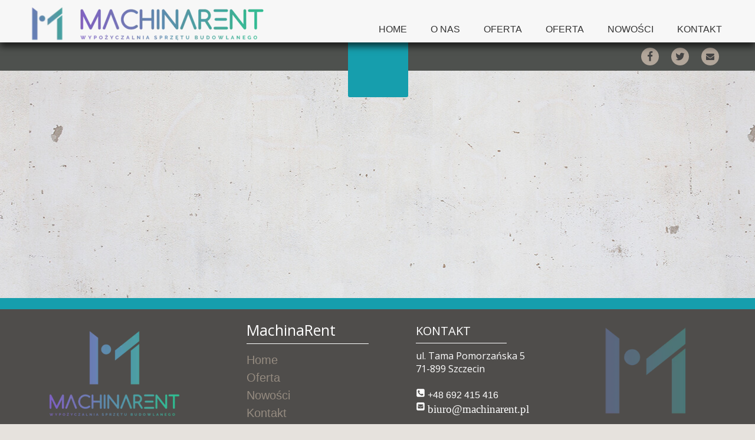

--- FILE ---
content_type: text/css
request_url: https://machinarent.pl/files/dynamicContent/sites/vphz2u/css/webpage_38/macd0rhq.css
body_size: 1384
content:
#element_180 {z-index: 19;}#element_22 {z-index: 18;}#element_179 {z-index: 17;}#element_4 {z-index: 16;}#element_482 {z-index: 15;}#element_132 {z-index: 14;}#element_165 {z-index: 13;}#element_164 {z-index: 12;}#element_163 {z-index: 11;}#element_35 {z-index: 10;}#element_439_content{opacity: 1;background-color: rgb(22, 158, 173);background-size: auto;background-attachment: scroll;background-repeat: repeat;background-position: left top;border-radius: 0.0px; border: none;box-shadow: none;}#element_439 {z-index: 9;}#element_94_content{opacity: 1;background: none;border-radius: 0.0px;border-left: 0.0px solid rgb(255, 255, 255);border-right: 0.0px solid rgb(255, 255, 255);border-top: 0.0px solid rgb(255, 255, 255);border-bottom: 1.0px solid rgb(255, 255, 255);box-shadow: 0.0px 0.0px 0.0px rgba(34,34,34,1);}#element_94 {z-index: 8;}#element_98_content{opacity: 1;background: none;border-radius: 0.0px; border: none;box-shadow: 0.0px 0.0px 0.0px rgba(34,34,34,1);}#element_98 {z-index: 7;}#element_481_content{opacity: 0.5;background: none;border-radius: 0.0px; border: none;box-shadow: none;}#element_481 {z-index: 6;}#element_167_content{opacity: 1;background: none;border-radius: 0.0px; border: none;box-shadow: none;}#element_167 {z-index: 5;}#element_97_content{opacity: 1;background: none;border-radius: 0.0px;border-left: 0.0px solid rgb(255, 255, 255);border-right: 0.0px solid rgb(255, 255, 255);border-top: 0.0px solid rgb(255, 255, 255);border-bottom: 1.0px solid rgb(255, 255, 255);box-shadow: 0.0px 0.0px 0.0px rgba(34,34,34,1);}#element_97 {z-index: 4;}#element_101_content{opacity: 1;background: none;border-radius: 0.0px; border: none;box-shadow: 0.0px 0.0px 0.0px rgba(34,34,34,1);}#element_101 {z-index: 3;}#element_156_content{opacity: 1;background: none;border-radius: 0.0px; border: none;box-shadow: none;}#element_156 {z-index: 2;}#footerGroup_pl_content{opacity: 1;background-color: rgb(79, 77, 75);background-size: auto;background-attachment: scroll;background-repeat: repeat;background-position: left top;border-radius: 0.0px; border: none;box-shadow: none;}#footerGroup_pl {z-index: 1;}body, body::before, #body, #container {z-index: 0;}@media (max-width: 767px){#element_439{width: calc(100vw - var(--vertical-scrollbar-width, 0px));height: 19.0px;left: calc(-50vw + 50% + calc(var(--vertical-scrollbar-width, 0px)/2));right: auto;top: 0.0px;}#element_439_content{padding: 0px}#element_94{width: 140.0px;height: auto;left: 149.0px;right: auto;top: 238.0px;}#element_94_content{padding-left: 0.0px; padding-right: 8.0px; padding-top: 8.0px; padding-bottom: 8.0px;}#element_98{width: 173.0px;height: auto;left: 149.0px;right: auto;top: 279.0px;}#element_98_content{padding-left: 0.0px; padding-right: 8.0px; padding-top: 8.0px; padding-bottom: 8.0px;}#element_481{width: 122.0px;height: 122.0px;left: 87.0px;right: auto;top: 419.0px;}#element_481_content{padding: 0px}#element_167{width: 179.0px;height: 119.0px;left: 65.0px;right: auto;top: 32.0px;}#element_167_content{padding: 0px}#element_97{width: 140.0px;height: auto;left: 85.0px;right: auto;top: 150.0px;}#element_97_content{padding-left: 0.0px; padding-right: 8.0px; padding-top: 8.0px; padding-bottom: 8.0px;}#element_101{width: 242.0px;height: auto;left: 37.0px;right: auto;top: 192.0px;}#element_101_content{padding-left: 0.0px; padding-right: 8.0px; padding-top: 8.0px; padding-bottom: 8.0px;}#element_156{width: 319.0px;height: auto;left: -12.0px;right: auto;top: 323.0px;}#element_156_content{padding-left: 8.0px; padding-right: 8.0px; padding-top: 8.0px; padding-bottom: 8.0px;}#footerGroup_pl{width: calc(100vw - var(--vertical-scrollbar-width, 0px));height: 100.0px;left: calc(-50vw + 50% + calc(var(--vertical-scrollbar-width, 0px)/2));right: auto;top: 0.0px;}#footerGroup_pl_content{padding: 0px}#element_180{position: fixed;width: 257.0px;height: 50.0px;left: calc(50% - 160px + -10.0px);right: auto;top: 30.0px;}#element_180_content{padding: 0px}#element_22{position: fixed;width: auto;height: auto;left: calc(50% - 160px + 258.0px);right: auto;top: 32.0px;}#element_22_content{padding: 0px}#element_179{width: 164.0px;height: 63.0px;left: -44.0px;right: auto;top: 17.0px;}#element_179_content{padding: 0px}#element_4{position: fixed;width: 100%;height: 96.0px;left: 0;right: auto;top: 3.0px;}#element_4_content{padding: 0px}#element_482{width: 83.0px;height: 74.0px;left: 126.0px;right: auto;top: 102.0px;}#element_482_content{padding: 0px}#element_132{width: 102.0px;height: 104.0px;left: 117.0px;right: auto;top: 80.0px;}#element_132_content{padding-left: 0.0px; padding-right: 0.0px; padding-top: 20.0px; padding-bottom: 0.0px;}#element_165{width: 30.0px;height: 30.0px;left: 64.0px;right: auto;top: 102.0px;}#element_165_content{padding: 0px}#element_164{width: 30.0px;height: 30.0px;left: 266.0px;right: auto;top: 102.0px;}#element_164_content{padding: 0px}#element_163{width: 30.0px;height: 30.0px;left: 23.0px;right: auto;top: 102.0px;}#element_163_content{padding: 0px}#element_35{width: calc(100vw - var(--vertical-scrollbar-width, 0px));height: 104.0px;left: calc(-50vw + 50% + calc(var(--vertical-scrollbar-width, 0px)/2));right: auto;top: 35.0px;}#element_35_content{padding: 0px}#element_439{width: calc(100vw - var(--vertical-scrollbar-width, 0px));height: 19.0px;left: calc(-50vw + 50% + calc(var(--vertical-scrollbar-width, 0px)/2));right: auto;top: 0.0px;}#element_439_content{padding: 0px}#element_94{visibility: hidden;}#element_94{width: 140.0px;height: 77.0px;left: 149.0px;right: auto;top: 238.0px;}#element_94_content{padding-left: 0.0px; padding-right: 8.0px; padding-top: 8.0px; padding-bottom: 8.0px;}#element_98{visibility: hidden;}#element_98{width: 173.0px;height: 140.0px;left: 149.0px;right: auto;top: 279.0px;}#element_98_content{padding-left: 0.0px; padding-right: 8.0px; padding-top: 8.0px; padding-bottom: 8.0px;}#element_481{visibility: hidden;}#element_481{width: 122.0px;height: 122.0px;left: 87.0px;right: auto;top: 419.0px;}#element_481_content{padding: 0px}#element_167{width: 179.0px;height: 119.0px;left: 65.0px;right: auto;top: 32.0px;}#element_167_content{padding: 0px}#element_97{width: 140.0px;height: 41.0px;left: 85.0px;right: auto;top: 150.0px;}#element_97_content{padding-left: 0.0px; padding-right: 8.0px; padding-top: 8.0px; padding-bottom: 8.0px;}#element_101{width: 242.0px;height: 148.0px;left: 37.0px;right: auto;top: 192.0px;}#element_101_content{padding-left: 0.0px; padding-right: 8.0px; padding-top: 8.0px; padding-bottom: 8.0px;}#element_156{width: 319.0px;height: 16.0px;left: -12.0px;right: auto;top: 323.0px;}#element_156_content{padding-left: 8.0px; padding-right: 8.0px; padding-top: 8.0px; padding-bottom: 8.0px;}#footerGroup_pl{width: calc(100vw - var(--vertical-scrollbar-width, 0px));height: 100.0px;left: calc(-50vw + 50% + calc(var(--vertical-scrollbar-width, 0px)/2));right: auto;top: 0.0px;}#footerGroup_pl_content{padding: 0px}}@media (max-width: 1199px) and (min-width: 768px){#element_439{width: calc(100vw - var(--vertical-scrollbar-width, 0px));height: 19.0px;left: calc(-50vw + 50% + calc(var(--vertical-scrollbar-width, 0px)/2));right: auto;top: 0.0px;}#element_439_content{padding: 0px}#element_94{width: 241.0px;height: auto;left: 279.0px;right: auto;top: 26.0px;}#element_94_content{padding-left: 0.0px; padding-right: 8.0px; padding-top: 8.0px; padding-bottom: 8.0px;}#element_98{width: 173.0px;height: auto;left: 279.0px;right: auto;top: 67.0px;}#element_98_content{padding-left: 0.0px; padding-right: 8.0px; padding-top: 8.0px; padding-bottom: 8.0px;}#element_481{width: 122.0px;height: 122.0px;left: 551.0px;right: auto;top: 254.0px;}#element_481_content{padding: 0px}#element_167{width: 278.0px;height: 168.0px;left: -8.0px;right: auto;top: 32.0px;}#element_167_content{padding: 0px}#element_97{width: 140.0px;height: auto;left: 544.0px;right: auto;top: 32.0px;}#element_97_content{padding-left: 0.0px; padding-right: 8.0px; padding-top: 8.0px; padding-bottom: 8.0px;}#element_101{width: 212.0px;height: auto;left: 508.0px;right: auto;top: 73.0px;}#element_101_content{padding-left: 0.0px; padding-right: 8.0px; padding-top: 8.0px; padding-bottom: 8.0px;}#element_156{width: 768.0px;height: auto;left: 0.0px;right: auto;top: 213.0px;}#element_156_content{padding-left: 8.0px; padding-right: 8.0px; padding-top: 8.0px; padding-bottom: 8.0px;}#footerGroup_pl{width: calc(100vw - var(--vertical-scrollbar-width, 0px));height: 229.0px;left: calc(-50vw + 50% + calc(var(--vertical-scrollbar-width, 0px)/2));right: auto;top: 220.0px;}#footerGroup_pl_content{padding: 0px}#element_180{position: fixed;width: 382.0px;height: 78.0px;left: calc(50% - 384px + 218.0px);right: auto;top: 4.0px;}#element_180_content{padding: 0px}#element_22{position: fixed;width: 46.0px;height: 46.0px;left: calc(50% - 384px + 682.0px);right: auto;top: 15.0px;}#element_22_content{padding: 0px}#element_179{width: 164.0px;height: 63.0px;left: 112.5px;right: auto;top: 7.0px;}#element_179_content{padding: 0px}#element_4{position: fixed;width: 100%;height: 82.0px;left: 0;right: auto;top: 0.0px;}#element_4_content{padding: 0px}#element_482{width: 83.0px;height: 74.0px;left: 342.0px;right: auto;top: 94.0px;}#element_482_content{padding: 0px}#element_132{width: 102.0px;height: 104.0px;left: 333.0px;right: auto;top: 72.0px;}#element_132_content{padding-left: 0.0px; padding-right: 0.0px; padding-top: 20.0px; padding-bottom: 0.0px;}#element_165{width: 30.0px;height: 30.0px;left: 627.0px;right: auto;top: 103.0px;}#element_165_content{padding: 0px}#element_164{width: 30.0px;height: 30.0px;left: 572.0px;right: auto;top: 103.0px;}#element_164_content{padding: 0px}#element_163{width: 30.0px;height: 30.0px;left: 513.0px;right: auto;top: 103.0px;}#element_163_content{padding: 0px}#element_35{width: calc(100vw - var(--vertical-scrollbar-width, 0px));height: 50.0px;left: calc(-50vw + 50% + calc(var(--vertical-scrollbar-width, 0px)/2));right: auto;top: 92.0px;}#element_35_content{padding: 0px}#element_439{width: calc(100vw - var(--vertical-scrollbar-width, 0px));height: 19.0px;left: calc(-50vw + 50% + calc(var(--vertical-scrollbar-width, 0px)/2));right: auto;top: 220.0px;}#element_439_content{padding: 0px}#element_94{width: 241.0px;height: 47.0px;left: 279.0px;right: auto;top: 246.0px;}#element_94_content{padding-left: 0.0px; padding-right: 8.0px; padding-top: 8.0px; padding-bottom: 8.0px;}#element_98{width: 173.0px;height: 140.0px;left: 279.0px;right: auto;top: 287.0px;}#element_98_content{padding-left: 0.0px; padding-right: 8.0px; padding-top: 8.0px; padding-bottom: 8.0px;}#element_481{visibility: hidden;}#element_481{width: 122.0px;height: 122.0px;left: 551.0px;right: auto;top: 474.0px;}#element_481_content{padding: 0px}#element_167{width: 278.0px;height: 168.0px;left: -8.0px;right: auto;top: 252.0px;}#element_167_content{padding: 0px}#element_97{width: 140.0px;height: 41.0px;left: 544.0px;right: auto;top: 252.0px;}#element_97_content{padding-left: 0.0px; padding-right: 8.0px; padding-top: 8.0px; padding-bottom: 8.0px;}#element_101{width: 212.0px;height: 128.0px;left: 508.0px;right: auto;top: 293.0px;}#element_101_content{padding-left: 0.0px; padding-right: 8.0px; padding-top: 8.0px; padding-bottom: 8.0px;}#element_156{width: 768.0px;height: 16.0px;left: 0.0px;right: auto;top: 433.0px;}#element_156_content{padding-left: 8.0px; padding-right: 8.0px; padding-top: 8.0px; padding-bottom: 8.0px;}#footerGroup_pl{width: calc(100vw - var(--vertical-scrollbar-width, 0px));height: 229.0px;left: calc(-50vw + 50% + calc(var(--vertical-scrollbar-width, 0px)/2));right: auto;top: 220.0px;}#footerGroup_pl_content{padding: 0px}}@media (min-width: 1200px){#element_439{width: calc(100vw - var(--vertical-scrollbar-width, 0px));height: 19.0px;left: calc(-50vw + 50% + calc(var(--vertical-scrollbar-width, 0px)/2));right: auto;top: 0.0px;}#element_439_content{padding: 0px}#element_94{width: 207.0px;height: auto;left: 378.0px;right: auto;top: 31.0px;}#element_94_content{padding-left: 0.0px; padding-right: 8.0px; padding-top: 8.0px; padding-bottom: 8.0px;}#element_98{width: 207.0px;height: auto;left: 378.0px;right: auto;top: 82.0px;}#element_98_content{padding-left: 0.0px; padding-right: 8.0px; padding-top: 8.0px; padding-bottom: 8.0px;}#element_481{width: 175.0px;height: 178.0px;left: 972.0px;right: auto;top: 36.0px;}#element_481_content{padding: 0px}#element_167{width: 251.0px;height: 163.0px;left: 28.0px;right: auto;top: 47.0px;}#element_167_content{padding: 0px}#element_97{width: 154.0px;height: auto;left: 665.0px;right: auto;top: 36.0px;}#element_97_content{padding-left: 0.0px; padding-right: 8.0px; padding-top: 8.0px; padding-bottom: 8.0px;}#element_101{width: 264.0px;height: auto;left: 665.0px;right: auto;top: 79.0px;}#element_101_content{padding-left: 0.0px; padding-right: 8.0px; padding-top: 8.0px; padding-bottom: 8.0px;}#element_156{width: 1199.0px;height: auto;left: 47.0px;right: auto;top: 225.0px;}#element_156_content{padding-left: 8.0px; padding-right: 8.0px; padding-top: 8.0px; padding-bottom: 8.0px;}#footerGroup_pl{width: calc(100vw - var(--vertical-scrollbar-width, 0px));height: 241.0px;left: calc(-50vw + 50% + calc(var(--vertical-scrollbar-width, 0px)/2));right: auto;top: 506.0px;}#footerGroup_pl_content{padding: 0px}#element_180{position: fixed;width: 382.0px;height: 78.0px;left: calc(50% - 600px + 60.0px);right: auto;top: 3.0px;}#element_180_content{padding: 0px}#element_22{position: fixed;width: 595.0px;height: 45.0px;left: calc(50% - 600px + 582.0px);right: auto;top: 15.0px;}#element_22_content{padding: 0px}#element_179{width: 164.0px;height: 63.0px;left: -42.0px;right: auto;top: 7.0px;}#element_179_content{padding: 0px}#element_4{position: fixed;width: 100%;height: 72.0px;left: 0;right: auto;top: 0.0px;}#element_4_content{padding: 0px}#element_482{width: 83.0px;height: 74.0px;left: 559.0px;right: auto;top: 83.0px;}#element_482_content{padding: 0px}#element_132{width: 102.0px;height: 104.0px;left: 550.0px;right: auto;top: 61.0px;}#element_132_content{padding-left: 0.0px; padding-right: 0.0px; padding-top: 20.0px; padding-bottom: 0.0px;}#element_165{width: 30.0px;height: 30.0px;left: 1149.0px;right: auto;top: 81.0px;}#element_165_content{padding: 0px}#element_164{width: 30.0px;height: 30.0px;left: 1098.0px;right: auto;top: 81.0px;}#element_164_content{padding: 0px}#element_163{width: 30.0px;height: 30.0px;left: 1047.0px;right: auto;top: 81.0px;}#element_163_content{padding: 0px}#element_35{width: calc(100vw - var(--vertical-scrollbar-width, 0px));height: 59.0px;left: calc(-50vw + 50% + calc(var(--vertical-scrollbar-width, 0px)/2));right: auto;top: 61.0px;}#element_35_content{padding: 0px}#element_439{width: calc(100vw - var(--vertical-scrollbar-width, 0px));height: 19.0px;left: calc(-50vw + 50% + calc(var(--vertical-scrollbar-width, 0px)/2));right: auto;top: 506.0px;}#element_439_content{padding: 0px}#element_94{width: 207.0px;height: 47.0px;left: 378.0px;right: auto;top: 537.0px;}#element_94_content{padding-left: 0.0px; padding-right: 8.0px; padding-top: 8.0px; padding-bottom: 8.0px;}#element_98{width: 207.0px;height: 140.0px;left: 378.0px;right: auto;top: 588.0px;}#element_98_content{padding-left: 0.0px; padding-right: 8.0px; padding-top: 8.0px; padding-bottom: 8.0px;}#element_481{width: 175.0px;height: 178.0px;left: 972.0px;right: auto;top: 542.0px;}#element_481_content{padding: 0px}#element_167{width: 251.0px;height: 163.0px;left: 28.0px;right: auto;top: 553.0px;}#element_167_content{padding: 0px}#element_97{width: 154.0px;height: 41.0px;left: 665.0px;right: auto;top: 542.0px;}#element_97_content{padding-left: 0.0px; padding-right: 8.0px; padding-top: 8.0px; padding-bottom: 8.0px;}#element_101{width: 264.0px;height: 128.0px;left: 665.0px;right: auto;top: 585.0px;}#element_101_content{padding-left: 0.0px; padding-right: 8.0px; padding-top: 8.0px; padding-bottom: 8.0px;}#element_156{width: 1199.0px;height: 16.0px;left: 47.0px;right: auto;top: 731.0px;}#element_156_content{padding-left: 8.0px; padding-right: 8.0px; padding-top: 8.0px; padding-bottom: 8.0px;}#footerGroup_pl{width: calc(100vw - var(--vertical-scrollbar-width, 0px));height: 241.0px;left: calc(-50vw + 50% + calc(var(--vertical-scrollbar-width, 0px)/2));right: auto;top: 506.0px;}#footerGroup_pl_content{padding: 0px}}

--- FILE ---
content_type: text/css
request_url: https://machinarent.pl/files/dynamicContent/sites/vphz2u/css/webpage_38/macd0rhq.css
body_size: 1384
content:
#element_180 {z-index: 19;}#element_22 {z-index: 18;}#element_179 {z-index: 17;}#element_4 {z-index: 16;}#element_482 {z-index: 15;}#element_132 {z-index: 14;}#element_165 {z-index: 13;}#element_164 {z-index: 12;}#element_163 {z-index: 11;}#element_35 {z-index: 10;}#element_439_content{opacity: 1;background-color: rgb(22, 158, 173);background-size: auto;background-attachment: scroll;background-repeat: repeat;background-position: left top;border-radius: 0.0px; border: none;box-shadow: none;}#element_439 {z-index: 9;}#element_94_content{opacity: 1;background: none;border-radius: 0.0px;border-left: 0.0px solid rgb(255, 255, 255);border-right: 0.0px solid rgb(255, 255, 255);border-top: 0.0px solid rgb(255, 255, 255);border-bottom: 1.0px solid rgb(255, 255, 255);box-shadow: 0.0px 0.0px 0.0px rgba(34,34,34,1);}#element_94 {z-index: 8;}#element_98_content{opacity: 1;background: none;border-radius: 0.0px; border: none;box-shadow: 0.0px 0.0px 0.0px rgba(34,34,34,1);}#element_98 {z-index: 7;}#element_481_content{opacity: 0.5;background: none;border-radius: 0.0px; border: none;box-shadow: none;}#element_481 {z-index: 6;}#element_167_content{opacity: 1;background: none;border-radius: 0.0px; border: none;box-shadow: none;}#element_167 {z-index: 5;}#element_97_content{opacity: 1;background: none;border-radius: 0.0px;border-left: 0.0px solid rgb(255, 255, 255);border-right: 0.0px solid rgb(255, 255, 255);border-top: 0.0px solid rgb(255, 255, 255);border-bottom: 1.0px solid rgb(255, 255, 255);box-shadow: 0.0px 0.0px 0.0px rgba(34,34,34,1);}#element_97 {z-index: 4;}#element_101_content{opacity: 1;background: none;border-radius: 0.0px; border: none;box-shadow: 0.0px 0.0px 0.0px rgba(34,34,34,1);}#element_101 {z-index: 3;}#element_156_content{opacity: 1;background: none;border-radius: 0.0px; border: none;box-shadow: none;}#element_156 {z-index: 2;}#footerGroup_pl_content{opacity: 1;background-color: rgb(79, 77, 75);background-size: auto;background-attachment: scroll;background-repeat: repeat;background-position: left top;border-radius: 0.0px; border: none;box-shadow: none;}#footerGroup_pl {z-index: 1;}body, body::before, #body, #container {z-index: 0;}@media (max-width: 767px){#element_439{width: calc(100vw - var(--vertical-scrollbar-width, 0px));height: 19.0px;left: calc(-50vw + 50% + calc(var(--vertical-scrollbar-width, 0px)/2));right: auto;top: 0.0px;}#element_439_content{padding: 0px}#element_94{width: 140.0px;height: auto;left: 149.0px;right: auto;top: 238.0px;}#element_94_content{padding-left: 0.0px; padding-right: 8.0px; padding-top: 8.0px; padding-bottom: 8.0px;}#element_98{width: 173.0px;height: auto;left: 149.0px;right: auto;top: 279.0px;}#element_98_content{padding-left: 0.0px; padding-right: 8.0px; padding-top: 8.0px; padding-bottom: 8.0px;}#element_481{width: 122.0px;height: 122.0px;left: 87.0px;right: auto;top: 419.0px;}#element_481_content{padding: 0px}#element_167{width: 179.0px;height: 119.0px;left: 65.0px;right: auto;top: 32.0px;}#element_167_content{padding: 0px}#element_97{width: 140.0px;height: auto;left: 85.0px;right: auto;top: 150.0px;}#element_97_content{padding-left: 0.0px; padding-right: 8.0px; padding-top: 8.0px; padding-bottom: 8.0px;}#element_101{width: 242.0px;height: auto;left: 37.0px;right: auto;top: 192.0px;}#element_101_content{padding-left: 0.0px; padding-right: 8.0px; padding-top: 8.0px; padding-bottom: 8.0px;}#element_156{width: 319.0px;height: auto;left: -12.0px;right: auto;top: 323.0px;}#element_156_content{padding-left: 8.0px; padding-right: 8.0px; padding-top: 8.0px; padding-bottom: 8.0px;}#footerGroup_pl{width: calc(100vw - var(--vertical-scrollbar-width, 0px));height: 100.0px;left: calc(-50vw + 50% + calc(var(--vertical-scrollbar-width, 0px)/2));right: auto;top: 0.0px;}#footerGroup_pl_content{padding: 0px}#element_180{position: fixed;width: 257.0px;height: 50.0px;left: calc(50% - 160px + -10.0px);right: auto;top: 30.0px;}#element_180_content{padding: 0px}#element_22{position: fixed;width: auto;height: auto;left: calc(50% - 160px + 258.0px);right: auto;top: 32.0px;}#element_22_content{padding: 0px}#element_179{width: 164.0px;height: 63.0px;left: -44.0px;right: auto;top: 17.0px;}#element_179_content{padding: 0px}#element_4{position: fixed;width: 100%;height: 96.0px;left: 0;right: auto;top: 3.0px;}#element_4_content{padding: 0px}#element_482{width: 83.0px;height: 74.0px;left: 126.0px;right: auto;top: 102.0px;}#element_482_content{padding: 0px}#element_132{width: 102.0px;height: 104.0px;left: 117.0px;right: auto;top: 80.0px;}#element_132_content{padding-left: 0.0px; padding-right: 0.0px; padding-top: 20.0px; padding-bottom: 0.0px;}#element_165{width: 30.0px;height: 30.0px;left: 64.0px;right: auto;top: 102.0px;}#element_165_content{padding: 0px}#element_164{width: 30.0px;height: 30.0px;left: 266.0px;right: auto;top: 102.0px;}#element_164_content{padding: 0px}#element_163{width: 30.0px;height: 30.0px;left: 23.0px;right: auto;top: 102.0px;}#element_163_content{padding: 0px}#element_35{width: calc(100vw - var(--vertical-scrollbar-width, 0px));height: 104.0px;left: calc(-50vw + 50% + calc(var(--vertical-scrollbar-width, 0px)/2));right: auto;top: 35.0px;}#element_35_content{padding: 0px}#element_439{width: calc(100vw - var(--vertical-scrollbar-width, 0px));height: 19.0px;left: calc(-50vw + 50% + calc(var(--vertical-scrollbar-width, 0px)/2));right: auto;top: 0.0px;}#element_439_content{padding: 0px}#element_94{visibility: hidden;}#element_94{width: 140.0px;height: 77.0px;left: 149.0px;right: auto;top: 238.0px;}#element_94_content{padding-left: 0.0px; padding-right: 8.0px; padding-top: 8.0px; padding-bottom: 8.0px;}#element_98{visibility: hidden;}#element_98{width: 173.0px;height: 140.0px;left: 149.0px;right: auto;top: 279.0px;}#element_98_content{padding-left: 0.0px; padding-right: 8.0px; padding-top: 8.0px; padding-bottom: 8.0px;}#element_481{visibility: hidden;}#element_481{width: 122.0px;height: 122.0px;left: 87.0px;right: auto;top: 419.0px;}#element_481_content{padding: 0px}#element_167{width: 179.0px;height: 119.0px;left: 65.0px;right: auto;top: 32.0px;}#element_167_content{padding: 0px}#element_97{width: 140.0px;height: 41.0px;left: 85.0px;right: auto;top: 150.0px;}#element_97_content{padding-left: 0.0px; padding-right: 8.0px; padding-top: 8.0px; padding-bottom: 8.0px;}#element_101{width: 242.0px;height: 148.0px;left: 37.0px;right: auto;top: 192.0px;}#element_101_content{padding-left: 0.0px; padding-right: 8.0px; padding-top: 8.0px; padding-bottom: 8.0px;}#element_156{width: 319.0px;height: 16.0px;left: -12.0px;right: auto;top: 323.0px;}#element_156_content{padding-left: 8.0px; padding-right: 8.0px; padding-top: 8.0px; padding-bottom: 8.0px;}#footerGroup_pl{width: calc(100vw - var(--vertical-scrollbar-width, 0px));height: 100.0px;left: calc(-50vw + 50% + calc(var(--vertical-scrollbar-width, 0px)/2));right: auto;top: 0.0px;}#footerGroup_pl_content{padding: 0px}}@media (max-width: 1199px) and (min-width: 768px){#element_439{width: calc(100vw - var(--vertical-scrollbar-width, 0px));height: 19.0px;left: calc(-50vw + 50% + calc(var(--vertical-scrollbar-width, 0px)/2));right: auto;top: 0.0px;}#element_439_content{padding: 0px}#element_94{width: 241.0px;height: auto;left: 279.0px;right: auto;top: 26.0px;}#element_94_content{padding-left: 0.0px; padding-right: 8.0px; padding-top: 8.0px; padding-bottom: 8.0px;}#element_98{width: 173.0px;height: auto;left: 279.0px;right: auto;top: 67.0px;}#element_98_content{padding-left: 0.0px; padding-right: 8.0px; padding-top: 8.0px; padding-bottom: 8.0px;}#element_481{width: 122.0px;height: 122.0px;left: 551.0px;right: auto;top: 254.0px;}#element_481_content{padding: 0px}#element_167{width: 278.0px;height: 168.0px;left: -8.0px;right: auto;top: 32.0px;}#element_167_content{padding: 0px}#element_97{width: 140.0px;height: auto;left: 544.0px;right: auto;top: 32.0px;}#element_97_content{padding-left: 0.0px; padding-right: 8.0px; padding-top: 8.0px; padding-bottom: 8.0px;}#element_101{width: 212.0px;height: auto;left: 508.0px;right: auto;top: 73.0px;}#element_101_content{padding-left: 0.0px; padding-right: 8.0px; padding-top: 8.0px; padding-bottom: 8.0px;}#element_156{width: 768.0px;height: auto;left: 0.0px;right: auto;top: 213.0px;}#element_156_content{padding-left: 8.0px; padding-right: 8.0px; padding-top: 8.0px; padding-bottom: 8.0px;}#footerGroup_pl{width: calc(100vw - var(--vertical-scrollbar-width, 0px));height: 229.0px;left: calc(-50vw + 50% + calc(var(--vertical-scrollbar-width, 0px)/2));right: auto;top: 220.0px;}#footerGroup_pl_content{padding: 0px}#element_180{position: fixed;width: 382.0px;height: 78.0px;left: calc(50% - 384px + 218.0px);right: auto;top: 4.0px;}#element_180_content{padding: 0px}#element_22{position: fixed;width: 46.0px;height: 46.0px;left: calc(50% - 384px + 682.0px);right: auto;top: 15.0px;}#element_22_content{padding: 0px}#element_179{width: 164.0px;height: 63.0px;left: 112.5px;right: auto;top: 7.0px;}#element_179_content{padding: 0px}#element_4{position: fixed;width: 100%;height: 82.0px;left: 0;right: auto;top: 0.0px;}#element_4_content{padding: 0px}#element_482{width: 83.0px;height: 74.0px;left: 342.0px;right: auto;top: 94.0px;}#element_482_content{padding: 0px}#element_132{width: 102.0px;height: 104.0px;left: 333.0px;right: auto;top: 72.0px;}#element_132_content{padding-left: 0.0px; padding-right: 0.0px; padding-top: 20.0px; padding-bottom: 0.0px;}#element_165{width: 30.0px;height: 30.0px;left: 627.0px;right: auto;top: 103.0px;}#element_165_content{padding: 0px}#element_164{width: 30.0px;height: 30.0px;left: 572.0px;right: auto;top: 103.0px;}#element_164_content{padding: 0px}#element_163{width: 30.0px;height: 30.0px;left: 513.0px;right: auto;top: 103.0px;}#element_163_content{padding: 0px}#element_35{width: calc(100vw - var(--vertical-scrollbar-width, 0px));height: 50.0px;left: calc(-50vw + 50% + calc(var(--vertical-scrollbar-width, 0px)/2));right: auto;top: 92.0px;}#element_35_content{padding: 0px}#element_439{width: calc(100vw - var(--vertical-scrollbar-width, 0px));height: 19.0px;left: calc(-50vw + 50% + calc(var(--vertical-scrollbar-width, 0px)/2));right: auto;top: 220.0px;}#element_439_content{padding: 0px}#element_94{width: 241.0px;height: 47.0px;left: 279.0px;right: auto;top: 246.0px;}#element_94_content{padding-left: 0.0px; padding-right: 8.0px; padding-top: 8.0px; padding-bottom: 8.0px;}#element_98{width: 173.0px;height: 140.0px;left: 279.0px;right: auto;top: 287.0px;}#element_98_content{padding-left: 0.0px; padding-right: 8.0px; padding-top: 8.0px; padding-bottom: 8.0px;}#element_481{visibility: hidden;}#element_481{width: 122.0px;height: 122.0px;left: 551.0px;right: auto;top: 474.0px;}#element_481_content{padding: 0px}#element_167{width: 278.0px;height: 168.0px;left: -8.0px;right: auto;top: 252.0px;}#element_167_content{padding: 0px}#element_97{width: 140.0px;height: 41.0px;left: 544.0px;right: auto;top: 252.0px;}#element_97_content{padding-left: 0.0px; padding-right: 8.0px; padding-top: 8.0px; padding-bottom: 8.0px;}#element_101{width: 212.0px;height: 128.0px;left: 508.0px;right: auto;top: 293.0px;}#element_101_content{padding-left: 0.0px; padding-right: 8.0px; padding-top: 8.0px; padding-bottom: 8.0px;}#element_156{width: 768.0px;height: 16.0px;left: 0.0px;right: auto;top: 433.0px;}#element_156_content{padding-left: 8.0px; padding-right: 8.0px; padding-top: 8.0px; padding-bottom: 8.0px;}#footerGroup_pl{width: calc(100vw - var(--vertical-scrollbar-width, 0px));height: 229.0px;left: calc(-50vw + 50% + calc(var(--vertical-scrollbar-width, 0px)/2));right: auto;top: 220.0px;}#footerGroup_pl_content{padding: 0px}}@media (min-width: 1200px){#element_439{width: calc(100vw - var(--vertical-scrollbar-width, 0px));height: 19.0px;left: calc(-50vw + 50% + calc(var(--vertical-scrollbar-width, 0px)/2));right: auto;top: 0.0px;}#element_439_content{padding: 0px}#element_94{width: 207.0px;height: auto;left: 378.0px;right: auto;top: 31.0px;}#element_94_content{padding-left: 0.0px; padding-right: 8.0px; padding-top: 8.0px; padding-bottom: 8.0px;}#element_98{width: 207.0px;height: auto;left: 378.0px;right: auto;top: 82.0px;}#element_98_content{padding-left: 0.0px; padding-right: 8.0px; padding-top: 8.0px; padding-bottom: 8.0px;}#element_481{width: 175.0px;height: 178.0px;left: 972.0px;right: auto;top: 36.0px;}#element_481_content{padding: 0px}#element_167{width: 251.0px;height: 163.0px;left: 28.0px;right: auto;top: 47.0px;}#element_167_content{padding: 0px}#element_97{width: 154.0px;height: auto;left: 665.0px;right: auto;top: 36.0px;}#element_97_content{padding-left: 0.0px; padding-right: 8.0px; padding-top: 8.0px; padding-bottom: 8.0px;}#element_101{width: 264.0px;height: auto;left: 665.0px;right: auto;top: 79.0px;}#element_101_content{padding-left: 0.0px; padding-right: 8.0px; padding-top: 8.0px; padding-bottom: 8.0px;}#element_156{width: 1199.0px;height: auto;left: 47.0px;right: auto;top: 225.0px;}#element_156_content{padding-left: 8.0px; padding-right: 8.0px; padding-top: 8.0px; padding-bottom: 8.0px;}#footerGroup_pl{width: calc(100vw - var(--vertical-scrollbar-width, 0px));height: 241.0px;left: calc(-50vw + 50% + calc(var(--vertical-scrollbar-width, 0px)/2));right: auto;top: 506.0px;}#footerGroup_pl_content{padding: 0px}#element_180{position: fixed;width: 382.0px;height: 78.0px;left: calc(50% - 600px + 60.0px);right: auto;top: 3.0px;}#element_180_content{padding: 0px}#element_22{position: fixed;width: 595.0px;height: 45.0px;left: calc(50% - 600px + 582.0px);right: auto;top: 15.0px;}#element_22_content{padding: 0px}#element_179{width: 164.0px;height: 63.0px;left: -42.0px;right: auto;top: 7.0px;}#element_179_content{padding: 0px}#element_4{position: fixed;width: 100%;height: 72.0px;left: 0;right: auto;top: 0.0px;}#element_4_content{padding: 0px}#element_482{width: 83.0px;height: 74.0px;left: 559.0px;right: auto;top: 83.0px;}#element_482_content{padding: 0px}#element_132{width: 102.0px;height: 104.0px;left: 550.0px;right: auto;top: 61.0px;}#element_132_content{padding-left: 0.0px; padding-right: 0.0px; padding-top: 20.0px; padding-bottom: 0.0px;}#element_165{width: 30.0px;height: 30.0px;left: 1149.0px;right: auto;top: 81.0px;}#element_165_content{padding: 0px}#element_164{width: 30.0px;height: 30.0px;left: 1098.0px;right: auto;top: 81.0px;}#element_164_content{padding: 0px}#element_163{width: 30.0px;height: 30.0px;left: 1047.0px;right: auto;top: 81.0px;}#element_163_content{padding: 0px}#element_35{width: calc(100vw - var(--vertical-scrollbar-width, 0px));height: 59.0px;left: calc(-50vw + 50% + calc(var(--vertical-scrollbar-width, 0px)/2));right: auto;top: 61.0px;}#element_35_content{padding: 0px}#element_439{width: calc(100vw - var(--vertical-scrollbar-width, 0px));height: 19.0px;left: calc(-50vw + 50% + calc(var(--vertical-scrollbar-width, 0px)/2));right: auto;top: 506.0px;}#element_439_content{padding: 0px}#element_94{width: 207.0px;height: 47.0px;left: 378.0px;right: auto;top: 537.0px;}#element_94_content{padding-left: 0.0px; padding-right: 8.0px; padding-top: 8.0px; padding-bottom: 8.0px;}#element_98{width: 207.0px;height: 140.0px;left: 378.0px;right: auto;top: 588.0px;}#element_98_content{padding-left: 0.0px; padding-right: 8.0px; padding-top: 8.0px; padding-bottom: 8.0px;}#element_481{width: 175.0px;height: 178.0px;left: 972.0px;right: auto;top: 542.0px;}#element_481_content{padding: 0px}#element_167{width: 251.0px;height: 163.0px;left: 28.0px;right: auto;top: 553.0px;}#element_167_content{padding: 0px}#element_97{width: 154.0px;height: 41.0px;left: 665.0px;right: auto;top: 542.0px;}#element_97_content{padding-left: 0.0px; padding-right: 8.0px; padding-top: 8.0px; padding-bottom: 8.0px;}#element_101{width: 264.0px;height: 128.0px;left: 665.0px;right: auto;top: 585.0px;}#element_101_content{padding-left: 0.0px; padding-right: 8.0px; padding-top: 8.0px; padding-bottom: 8.0px;}#element_156{width: 1199.0px;height: 16.0px;left: 47.0px;right: auto;top: 731.0px;}#element_156_content{padding-left: 8.0px; padding-right: 8.0px; padding-top: 8.0px; padding-bottom: 8.0px;}#footerGroup_pl{width: calc(100vw - var(--vertical-scrollbar-width, 0px));height: 241.0px;left: calc(-50vw + 50% + calc(var(--vertical-scrollbar-width, 0px)/2));right: auto;top: 506.0px;}#footerGroup_pl_content{padding: 0px}}

--- FILE ---
content_type: application/javascript
request_url: https://machinarent.pl/files/staticContent/5.391.3.grails6/websitesResources/websitesResources/postInitModule-9443ee176a39298d1b57678f4b00be9d.js
body_size: 43093
content:
//# sourceMappingURL=postInitModule.js.map
var process=process||{env:{NODE_ENV:"development"}};
!function(x){function l(r){if(b[r])return b[r].exports;var t=b[r]={i:r,l:!1,exports:{}};return x[r].call(t.exports,t,t.exports,l),t.l=!0,t.exports}var b={};l.m=x;l.c=b;l.d=function(r,t,m){l.o(r,t)||Object.defineProperty(r,t,{configurable:!1,enumerable:!0,get:m})};l.n=function(r){var t=r&&r.__esModule?function(){return r.default}:function(){return r};return l.d(t,"a",t),t};l.o=function(r,t){return Object.prototype.hasOwnProperty.call(r,t)};l.p="";l(l.s=6690)}({0:function(x,l,b){l.a=function(r,t){if(!(r instanceof
t))throw new TypeError("Cannot call a class as a function");}},1:function(x,l,b){function r(t,m){for(var n=0;n<m.length;n++){var e=m[n];e.enumerable=e.enumerable||!1;e.configurable=!0;"value"in e&&(e.writable=!0);Object.defineProperty(t,e.key,e)}}l.a=function(t,m,n){m&&r(t.prototype,m);n&&r(t,n);return Object.defineProperty(t,"prototype",{writable:!1}),t}},10:function(x,l,b){l.a=function(r){if(void 0===r)throw new ReferenceError("this hasn't been initialised - super() hasn't been called");return r}},
11:function(x,l,b){var r=b(237),t=b(238),m=b(118),n=b(240),e=b(241),a=b(242),d=b(119),k=b(243),f=b(120),g=b(244),c=b(245),h=b(246),q=b(247),u=b(248),w=b(249),z=(b(250),b(122)),v=b(251),p=b(252),y=b(253),B=b(121),C=b(254),F=b(257),E=b(258);b.d(l,"a",function(){return m.a});b.d(l,"b",function(){return n.a});b.d(l,"c",function(){return e.a});b.d(l,"d",function(){return a.a});b.d(l,"e",function(){return d.a});b.d(l,"f",function(){return r});b.d(l,"g",function(){return k.a});b.d(l,"h",function(){return f.a});
b.d(l,"i",function(){return g.a});b.d(l,"j",function(){return c.a});b.d(l,"k",function(){return h.a});b.d(l,"l",function(){return q.a});b.d(l,"m",function(){return u.a});b.d(l,"n",function(){return w.a});b.d(l,"o",function(){return z.a});b.d(l,"p",function(){return v.a});b.d(l,"q",function(){return p.a});b.d(l,"r",function(){return y.a});b.d(l,"s",function(){return B.a});b.d(l,"t",function(){return C.a});b.d(l,"u",function(){return t});b.d(l,"v",function(){return F.a});b.d(l,"w",function(){return E.a})},
111:function(x,l,b){b.d(l,"a",function(){return d});var r=b(0),t=b(1),m=b(11),n=b(175),e=b(365),a=b(228),d=function(){function k(){Object(r.a)(this,k)}return Object(t.a)(k,null,[{key:"findWebsiteColorVariableIfValueSameAsWebsiteColor",value:function(f,g){var c=f;webwave.isDefAndNotNull(f)&&(m.b.isValueContainGradientOrIconPhrase(f)?(f=k.findWebsiteColorVariableOrReturnOriginalValue.bind(this,g),c=c.replaceAll(/(#[a-z|A-Z|0-9]*|((rgb|rgba)\(\d+,\s?\d+,\s?\d+(,\s?[0-1]{1}\.?\d*)?\)))/g,f)):c=k.findWebsiteColorVariableOrReturnOriginalValue(g,
f));return c}},{key:"findWebsiteColorValueIfValueIndicateToWebsiteColor",value:function(f,g){var c=f;webwave.isDefAndNotNull(f)&&(m.b.isValueContainGradientOrIconPhrase(f)?(f=k.findWebsiteColorValueOrReturnOriginalValue.bind(this,g),c=c.replaceAll(/var\(([a-z-A-Z-0-9-_,\s]+)\)/g,f)):c=k.findWebsiteColorValueOrReturnOriginalValue(g,f));return c}},{key:"changeWebsiteColorValueIfIndicateToWebsiteColor",value:function(f,g){var c=f;return webwave.isDefAndNotNull(f)&&(c=k.getWebsiteColorValueToApply(g,
g.newWebsiteColor,f)),c}},{key:"mapStyleIdToWebsiteColorVariable",value:function(f){switch(f){case n.a.H1:case n.a.H2:case n.a.H3:case n.a.H4:return"var(--brand)";case n.a.DEFAULT:case n.a.LINK:case n.a.LINK_HOVER:return"var(--neutral1)";default:return""}}},{key:"changeObjectPropertyWithWebsiteColor",value:function(f,g){var c=2<arguments.length&&void 0!==arguments[2]?arguments[2]:{},h=!1,q=c.property,u=webwave.isDefAndNotNull(q)?f[q]:void 0;webwave.isDefAndNotNull(u)&&(c=k.getValueAfterWebsiteConnectionChange(u,
g,c),u!==c&&(f[q]=c,h=!0));return h}},{key:"getValueAfterWebsiteConnectionChange",value:function(f,g){2<arguments.length&&void 0!==arguments[2]&&arguments[2];switch(g.getConnection()){case a.a.DISCONNECT:var c=k.findWebsiteColorValueIfValueIndicateToWebsiteColor(f,g);break;case a.a.CONNECT:c=k.findWebsiteColorVariableIfValueSameAsWebsiteColor(f,g);break;case a.a.CHANGE:c=k.changeWebsiteColorValueIfIndicateToWebsiteColor(f,g);break;case a.a.SWAP:c=k.swapWebsiteColorIfValueIndicateToWebsiteColor(g,
f)}return c}},{key:"changeObjectColorPropertyWithWebsiteColor",value:function(f,g){var c=2<arguments.length&&void 0!==arguments[2]?arguments[2]:{};return c.property="color",k.changeObjectPropertyWithWebsiteColor(f,g,c)}},{key:"changeObjectBackgroundColorPropertyWithWebsiteColor",value:function(f,g){var c=2<arguments.length&&void 0!==arguments[2]?arguments[2]:{};return c.property="backgroundColor",k.changeObjectPropertyWithWebsiteColor(f,g,c)}},{key:"getShadowStringAfterChangingWebsiteColorConnection",
value:function(f,g,c){var h,q=e.a.getShadowColorArrayFromString(f);f=e.a.getShadowSettingsArrayFromString(f);webwave.isArrayWithExactlyOneElement(q)&&webwave.isArrayLike(f)&&(g=c===a.a.CONNECT?k.findWebsiteColorVariableOrReturnOriginalValue(g,q[0]):k.findWebsiteColorValueOrReturnOriginalValue(g,q[0]),g!==q[0]&&(h=e.a.composeShadowValueByColorAndDirectionSettings(g,f)));return h}},{key:"findWebsiteColorVariableToApply",value:function(f,g){f=m.a.isHex(f)?m.a.hex2rgb(f):f;return m.b.checkIfColorSame(g.getColor(),
f)?g.getWebsiteColorVariable():void 0}},{key:"findWebsiteColorVariableOrReturnOriginalValue",value:function(f,g){f=f.getWebsiteColor();f=k.findWebsiteColorVariableToApply(g,f);return webwave.isDefAndNotNull(f)?f:g}},{key:"findWebsiteColorValueOrReturnOriginalValue",value:function(f,g){f=f.getWebsiteColor();return g===f.getWebsiteColorVariable()?f.getColor():g}},{key:"getWebsiteColorValueToApply",value:function(f,g,c){return c===f.getWebsiteColorVariable()?g.getWebsiteColorVariable():c}},{key:"updateColorInElementAfterWebsiteColorConnectionChange",
value:function(f,g){var c,h=2<arguments.length&&void 0!==arguments[2]?arguments[2]:{};if(webwave.isDefAndNotEmpty(f.style.color)?c=f.style.color:"FONT"===f.nodeName&&webwave.isDefAndNotEmpty(f.color)&&(c=f.color),webwave.isDef(c)){var q=k.chooseConnectionFunction(h.connection)(g,c);c!==q&&(f.style.color=q)}for(c=0;c<f.children.length;c++)k.updateColorInElementAfterWebsiteColorConnectionChange(f.children[c],g,h)}},{key:"swapWebsiteColorIfValueIndicateToWebsiteColor",value:function(f,g){return f.swapColors(g)}},
{key:"chooseConnectionFunction",value:function(f){switch(f){case a.a.CONNECT:return k.findWebsiteColorVariableOrReturnOriginalValue;case a.a.DISCONNECT:return k.findWebsiteColorValueOrReturnOriginalValue;case a.a.SWAP:return k.swapWebsiteColorIfValueIndicateToWebsiteColor}return function(){}}}]),k}()},116:function(x,l,b){b.d(l,"a",function(){return n});var r=b(0),t=b(1),m=b(262),n=function(){function e(){Object(r.a)(this,e)}return Object(t.a)(e,null,[{key:"_normalizeTable",value:function(a){a.replaceWith("<div>".concat(a.text().replace(/\s+/g,
" ").trim(),"</div>"))}},{key:"htmlElementToText",value:function(a){var d=1<arguments.length&&void 0!==arguments[1]?arguments[1]:{};if(!0===d.preserveWhiteSpaces){var k=webwave.isDefAndNotNull(d.replaceValue)?d.replaceValue:"\n";d=d.property===m.a.INNER_TEXT?a[0].innerText.replace(e.multipleNewLineCharRegex,k):a[0].textContent.replace(e.multipleNewLineCharRegex,k)}else d=a.text();return d}},{key:"html2Text",value:function(a){var d=1<arguments.length&&void 0!==arguments[1]?arguments[1]:{},k=$('<div style="white-space: pre;"/>').html(a);
!0===d.stripTables&&k.find("table").each(function(f,g){e._normalizeTable($(g))});k=e.htmlElementToText(k,d);return!1===webwave.isDefAndNotEmpty(k)&&webwave.isStringAndNotEmpty(d.optionalValueOnEmpty)&&(k=d.optionalValueOnEmpty),k}},{key:"changeCssPropertyForEachChildrenElementInTextElement",value:function(a,d){a=a.find('*[style*="'.concat(d.cssProperty,'"]'));for(var k=0;k<a.length;k++)a[k].style[d.cssProperty]=d.newCssValue;return a}},{key:"decodeHtml",value:function(a){var d=document.createElement("textarea");
d.innerHTML=a;a=d.value;return d.remove(),a}},{key:"getTextContentWithoutRedundantNewLines",value:function(a){for(var d=1<arguments.length&&void 0!==arguments[1]?arguments[1]:{},k="",f=a[0].childNodes,g=0;g<f.length;g++)k+=f[g].textContent,g!==f.length-1&&(!0===d.withSpace?k+=" ":k+="\n");return k}},{key:"getTextContentWithoutRedundantNewLinesFromElementHtml",value:function(a){var d=document.createElement("div");return $(d).html(a.html()),e.getTextContentWithoutRedundantNewLines($(d))}},{key:"textToHTMLWithDivs",
value:function(a){return webwave.isStringAndNotEmpty(a)?(a=a.split(/\n/g),(a=a.map(function(d){return""===d?"<div>&nbsp;</div>":"<div>".concat(d,"</div>")})).join("")):a}}]),e}();n.htmlToElements=function(e){var a=document.createElement("template");return a.innerHTML=e.trim(),a.content.childNodes};n.multipleNewLineCharRegex=/(\n)((\s)*(\n))+/g},118:function(x,l,b){b.d(l,"a",function(){return n});var r=b(0),t=b(1),m=b(239),n=(b.n(m),function(){function e(a){(Object(r.a)(this,e),this.r=0,this.g=0,this.b=
0,this.a=0,webwave.isString(a))?(a=Object(m.parseCSSColor)(a),null!==a&&(this.r=a[0],this.g=a[1],this.b=a[2],this.a=a[3])):webwave.isDef(a)&&(webwave.isNumberAndNotNaN(a.r)&&(this.r=a.r),webwave.isNumberAndNotNaN(a.g)&&(this.g=a.g),webwave.isNumberAndNotNaN(a.b)&&(this.b=a.b),webwave.isNumberAndNotNaN(a.a)&&(this.a=a.a))}return Object(t.a)(e,[{key:"toRgbaString",value:function(){return"rgba("+this.r+", "+this.g+", "+this.b+", "+this.a+")"}},{key:"toRgbString",value:function(){return"rgb("+this.r+
", "+this.g+", "+this.b+")"}},{key:"subtract",value:function(a){return this.r-=a.r,this.g-=a.g,this.b-=a.b,this.a-=a.a,this}},{key:"add",value:function(a){return this.r+=a.r,this.g+=a.g,this.b+=a.b,this.a+=a.a,this}},{key:"multiply",value:function(a){return this.r=Math.round(this.r*a),this.g=Math.round(this.g*a),this.b=Math.round(this.b*a),this.multiplyAlpha(a),this}},{key:"multiplyAlpha",value:function(a){this.a*=a}},{key:"clone",value:function(){return new e(this)}},{key:"invert",value:function(){this.r=
255-this.r;this.g=255-this.g;this.b=255-this.b}},{key:"randomizeColor",value:function(){this.r=Math.floor(255*Math.random());this.g=Math.floor(255*Math.random());this.b=Math.floor(255*Math.random());this.a=1}}],[{key:"rgb2hex",value:function(a){return webwave.isNotString(a)?"#000000":-1!=a.indexOf("#")?a:null!=(a=a.match(/^rgb\((\d+),\s*(\d+),\s*(\d+)\)$/))?"#"+e._hex(a[1])+e._hex(a[2])+e._hex(a[3]):""}},{key:"hex2rgb",value:function(a){if(webwave.isNotString(a))return"rgb(0, 0, 0)";var d=0,k=0,f=
0;return 4==a.length?(d="0x"+a[1]+a[1],k="0x"+a[2]+a[2],f="0x"+a[3]+a[3]):7==a.length&&(d="0x"+a[1]+a[2],k="0x"+a[3]+a[4],f="0x"+a[5]+a[6]),"rgb("+ +d+", "+ +k+", "+ +f+")"}},{key:"hex2Rgba",value:function(a,d){var k=(a=a.slice(-6)).slice(0,2),f=a.slice(2,4);a=a.slice(4);return"rgba("+parseInt(k,16)+","+parseInt(f,16)+","+parseInt(a,16)+","+d+")"}},{key:"hex2RgbObject",value:function(a){return a=a.slice(-6),{r:parseInt(a.slice(0,2),16),g:parseInt(a.slice(2,4),16),b:parseInt(a.slice(4),16)}}},{key:"isHex",
value:function(a){return/^#[0-9A-F]{3,6}$/i.test(a)}},{key:"isRgba",value:function(a){return/^rgba\((\d+),\s*(\d+),\s*(\d+)(?:,\s*(\d+(?:\.\d+)?))?\)$/.test(a)}},{key:"isRgb",value:function(a){return/rgb\(\s*(\d{1,3})\s*,\s*(\d{1,3})\s*,\s*(\d{1,3})\s*\)$/.test(a)}},{key:"rgb2hsl",value:function(a){if(webwave.isNotString(a))return{H:0,S:0,L:0};"#"===a[0]&&(a=this.hex2rgb(a));var d=0,k=0;var f=0;d=(f=a.slice(4,-1).split(",").map(function(c){return+c}))[0];k=f[1];f=f[2];d/=255;k/=255;f/=255;a=Math.max(d,
k,f);var g=a-Math.min(d,k,f);d=g?a===d?(k-f)/g:a===k?2+(f-d)/g:4+(d-k)/g:0;return{H:0>60*d?60*d+360:60*d,S:100*(g?.5>=a?g/(2*a-g):g/(2-(2*a-g)):0),L:100*(2*a-g)/2}}},{key:"_hex",value:function(a){return null!==a?("0"+parseInt(a).toString(16)).slice(-2):"00"}},{key:"rgba2Rgb",value:function(a){a=a.replace(/[^\d,]/g,"").split(",");return"rgb(".concat(a[0],", ").concat(a[1],", ").concat(a[2],")")}},{key:"obtainRgbValue",value:function(a){return e.isHex(a)?e.hex2rgb(a):e.isRgba(a)?e.rgba2Rgb(a):a}},{key:"obtainHexValue",
value:function(a){e.isRgb(a)?a=e.rgb2hex(a):e.isRgba(a)&&(a=e.rgba2Rgb(a),a=e.rgb2hex(a));return a}}]),e}())},119:function(x,l,b){l.a={TOP:"top",TOP_RIGHT:"topRight",RIGHT:"right",BOTTOM_RIGHT:"bottomRight",BOTTOM:"bottom",BOTTOM_LEFT:"bottomLeft",LEFT:"left",TOP_LEFT:"topLeft",CENTER:"center"}},120:function(x,l,b){l.a={TEST:"test",DEVELOPMENT:"development",PRE_PRODUCTION:"pre_production",QUALITY_ASSURANCE:"quality_assurance",PRODUCTION:"production"}},121:function(x,l,b){l.a={FLOAT:"float",INT:"int"}},
122:function(x,l,b){l.a={NO_BREAK_SPACE:/\u00a0/g,ONLY_LETTERS:/[a-zA-Z]/g}},1258:function(x,l,b){b.d(l,"a",function(){return t});var r=b(0),t=function n(){Object(r.a)(this,n)}},1306:function(x,l,b){b.d(l,"a",function(){return n});var r=b(0),t=b(1),m=b(111),n=function(){function e(){var a=0<arguments.length&&void 0!==arguments[0]?arguments[0]:{};Object(r.a)(this,e);this._isEnabled=!1;this._fps=30;this._addNewFlakesEveryNFrames=10;this._newFlakesToAdd=3;this._speedControl=.7;this._flakes=[];this._additionCounter=
0;this._sinTable=[];this._mouseY=this._mouseX=-200;this._isForceOutFromMouseEnabled=!!webwave.isDef(a.isForceOutFromMouseEnabled)&&a.isForceOutFromMouseEnabled;this._intervalRef=null;this._flakeColor=webwave.isDef(a.flakeColor)?a.flakeColor:"rgba(250,250,250,0.9)";this._isOpacityEnabled=!!webwave.isDef(a.isOpacityEnabled)&&a.isOpacityEnabled;this._isUnicodeFlakeEnabled=!!webwave.isDef(a.isUnicodeFlakeEnabled)&&a.isUnicodeFlakeEnabled;this._flakeMinSize=webwave.isNumber(a.flakeMinSize)?a.flakeMinSize:
5;this._flakeMaxSize=webwave.isNumber(a.flakeMaxSize)?a.flakeMaxSize:10;this._trackMouseListenerHandler=this._trackMouseListener.bind(this);this.init()}return Object(t.a)(e,[{key:"init",value:function(){this._fillSinTable();this.isForceOutFromMouseEnabled()&&this._trackMouse()}},{key:"_fillSinTable",value:function(){for(var a=0;100>a;a++)this._sinTable.push(Math.sin(a/100*Math.PI*2))}},{key:"_trackMouse",value:function(){document.addEventListener("mousemove",this._trackMouseListenerHandler)}},{key:"_trackMouseListener",
value:function(a){var d=$(window);this._mouseX=a.pageX-d.scrollLeft();this._mouseY=a.pageY-d.scrollTop()}},{key:"createFlake",value:function(a,d){var k=document.getElementById("pagearea")||document.body,f=this.getFlakeMinSize(),g=this.getFlakeMaxSize(),c=Math.random();f=Math.floor(c*(g-f)+f);g=this.isOpacityEnabled()?.3+.7*Math.random():"";var h=this._flakeColor,q=Math.floor(2*Math.random()),u=10+10*Math.random()+30*c,w=document.createElement("div");w.style.position="fixed";w.style.left="".concat(a,
"px");w.style.top="".concat(d,"px");w.style.zIndex=(1E6).toString();w.style.width="".concat(f,"px");w.style.height="".concat(f,"px");w.style.opacity=g.toString();w.style.borderRadius="".concat(f/2,"px");this.isUnicodeFlakeEnabled()?(w.textContent=String.fromCharCode(10052),w.style.fontSize="".concat(f,"px"),w.style.color=h):w.style.backgroundColor=h;k.appendChild(w);a={size:f,sizePercent:c,homeX:a,curX:a,curY:d,flake:w,uniqueSpeedOffset:q,wiggle:u,wiggleCounter:Math.floor(100*Math.random())};return this._flakes.push(a),
a}},{key:"onEnterFrame",value:function(){for(var a=$(window).height(),d=this._flakes.length-1;-1<d;d--){var k=this._flakes[d],f=k.flake,g=2+5*(1-k.sizePercent)+k.uniqueSpeedOffset;g*=this._speedControl;g=k.curY+g;k.wiggleCounter=++k.wiggleCounter%100;var c=k.homeX+k.wiggle*this._sinTable[k.wiggleCounter];if(this.isForceOutFromMouseEnabled()){var h=Math.abs(this._mouseX-c),q=Math.abs(this._mouseY-g);150>h&&150>q&&(h=Math.sqrt(h*h+q*q),150>h&&(h=10*(1-h/150),this._mouseY>g?(g-=h,this._mouseX<c?k.homeX+=
h:k.homeX-=h):g+=h))}k.curY=g;k.curX=c;f.style.top="".concat(g,"px");f.style.left="".concat(c,"px");g>a+100&&(f.remove(),k.flake=null,this._flakes.splice(d,1))}if(0==++this._additionCounter%this._addNewFlakesEveryNFrames)for(this._additionCounter=0,a=$(window).width()+100,d=0;d<this._newFlakesToAdd;d++)this.createFlake(-100+Math.floor(Math.random()*(a- -100)),-100+Math.floor(100*Math.random()))}},{key:"isEnabled",value:function(){return this._isEnabled}},{key:"setEnabled",value:function(a){this._isEnabled=
a}},{key:"isForceOutFromMouseEnabled",value:function(){return this._isForceOutFromMouseEnabled}},{key:"setForceOutFromMouseEnabled",value:function(a){this._isForceOutFromMouseEnabled=a;this.isForceOutFromMouseEnabled()?(document.removeEventListener("mousemove",this._trackMouseListenerHandler),this._trackMouse()):document.removeEventListener("mousemove",this._trackMouseListenerHandler)}},{key:"getFlakeColor",value:function(){return this._flakeColor}},{key:"setFlakeColor",value:function(a){this._flakeColor=
a}},{key:"isOpacityEnabled",value:function(){return this._isOpacityEnabled}},{key:"setOpacityEnabled",value:function(a){this._isOpacityEnabled=a}},{key:"isUnicodeFlakeEnabled",value:function(){return this._isUnicodeFlakeEnabled}},{key:"setUnicodeFlakeEnabled",value:function(a){this._isUnicodeFlakeEnabled=a}},{key:"getFlakeMinSize",value:function(){return this._flakeMinSize}},{key:"setFlakeMinSize",value:function(a){this._flakeMinSize=a}},{key:"getFlakeMaxSize",value:function(){return this._flakeMaxSize}},
{key:"setFlakeMaxSize",value:function(a){this._flakeMaxSize=a}},{key:"toggle",value:function(){this.isEnabled()?this.stop():this.play()}},{key:"play",value:function(){this.setEnabled(!0);this.isForceOutFromMouseEnabled()&&(document.removeEventListener("mousemove",this._trackMouseListenerHandler),this._trackMouse());this._intervalRef=setInterval(this.onEnterFrame.bind(this),1E3/this._fps)}},{key:"stop",value:function(){this.setEnabled(!1);this.clearFlakes();document.removeEventListener("mousemove",
this._trackMouseListenerHandler);clearInterval(this._intervalRef)}},{key:"clearFlakes",value:function(){for(var a=0;a<this._flakes.length;a++)this._flakes[a].flake.remove()}},{key:"changeWebsiteColorConnection",value:function(a){var d=!1,k=this.getFlakeColor();a=m.a.getValueAfterWebsiteConnectionChange(k,a);return a!==k&&(this.setFlakeColor(a),this.triggerPropertyChange("websiteColorConnectionChange"),d=!0),d}},{key:"serialize",value:function(){return{isForceOutFromMouseEnabled:this.isForceOutFromMouseEnabled(),
isOpacityEnabled:this.isOpacityEnabled(),isUnicodeFlakeEnabled:this.isUnicodeFlakeEnabled(),flakeMinSize:this.getFlakeMinSize(),flakeMaxSize:this.getFlakeMaxSize(),flakeColor:this.getFlakeColor()}}}]),e}()},1312:function(x,l,b){function r(k){var f=function(){if("undefined"==typeof Reflect||!Reflect.construct||Reflect.construct.sham)return!1;if("function"==typeof Proxy)return!0;try{return Boolean.prototype.valueOf.call(Reflect.construct(Boolean,[],function(){})),!0}catch(g){return!1}}();return function(){var g=
Object(a.a)(k);if(f){var c=Object(a.a)(this).constructor;g=Reflect.construct(g,arguments,c)}else g=g.apply(this,arguments);return Object(e.a)(this,g)}}b.d(l,"a",function(){return d});var t=b(0),m=b(1),n=b(3),e=b(4),a=b(2),d=function(k){function f(c){return Object(t.a)(this,f),g.call(this,c)}Object(n.a)(f,k);var g=r(f);return Object(m.a)(f,[{key:"enteredViewportHandler",value:function(){var c=$(this.getDomObject()),h=c.attr(f.LAZY_LOAD_ATTR_NAME);c.attr("src",this.browserWebPSupportUtils.changeSrcIfWebPSupportedWithAttrCheck(h,
this.getDomObject()))}}]),f}(b(1557).a);d.LAZY_LOAD_ATTR_NAME="data-lazy-load-src";webwave.provide("com.webwave.publication.intersectionObserver.object.WIntersectionObservedImg");com.webwave.publication.intersectionObserver.object.WIntersectionObservedImg=d},14:function(x,l,b){l.a=function(r,t,m){t in r?Object.defineProperty(r,t,{value:m,enumerable:!0,configurable:!0,writable:!0}):r[t]=m;return r}},148:function(x,l,b){l.a=function(r,t){(null==t||t>r.length)&&(t=r.length);for(var m=0,n=Array(t);m<
t;m++)n[m]=r[m];return n}},1557:function(x,l,b){function r(k){var f=function(){if("undefined"==typeof Reflect||!Reflect.construct||Reflect.construct.sham)return!1;if("function"==typeof Proxy)return!0;try{return Boolean.prototype.valueOf.call(Reflect.construct(Boolean,[],function(){})),!0}catch(g){return!1}}();return function(){var g=Object(a.a)(k);if(f){var c=Object(a.a)(this).constructor;g=Reflect.construct(g,arguments,c)}else g=g.apply(this,arguments);return Object(e.a)(this,g)}}b.d(l,"a",function(){return d});
var t=b(0),m=b(1),n=b(3),e=b(4),a=b(2),d=function(k){function f(c){var h;return Object(t.a)(this,f),(h=g.call(this))._domObject=c,h.browserWebPSupportUtils=null,h}Object(n.a)(f,k);var g=r(f);return Object(m.a)(f,[{key:"getDomObject",value:function(){return this._domObject}},{key:"setBrowserWebPSupportUtils",value:function(c){this.browserWebPSupportUtils=c}}]),f}(b(1680).a)},16:function(x,l,b){b.d(l,"a",function(){return r});var r={ActivationAccountService:Symbol.for("ActivationAccountService"),AddNewAIWebsiteService:Symbol.for("AddNewAIWebsiteService"),
AddNewWebsiteService:Symbol.for("AddNewWebsiteService"),AIWebsiteDeductionService:Symbol.for("AIWebsiteDeductionService"),AIWebsiteTemplatePreviewService:Symbol.for("AIWebsiteTemplatePreviewService"),AmplitudeEventsService:Symbol.for("AmplitudeEventsService"),AmplitudeService:Symbol.for("AmplitudeService"),AnalyticsPaymentService:Symbol.for("AnalyticsPaymentService"),AnalyticsService:Symbol.for("AnalyticsService"),BackupService:Symbol.for("BackupService"),BeaconUtils:Symbol.for("BeaconUtils"),BingAdsService:Symbol.for("BingAdsService"),
BrandColorService:Symbol.for("BrandColorService"),BrowserDetectService:Symbol.for("BrowserDetectService"),BrowserFingerPrintService:Symbol.for("BrowserFingerPrintService"),CardOperationErrorMessageService:Symbol.for("CardOperationErrorMessageService"),ColorPickerService:Symbol.for("ColorPickerService"),Container:Symbol.for("container"),CookieAcceptedSettingsService:Symbol.for("CookieAcceptedSettingsService"),CookieService:Symbol.for("CookieService"),CreateNewWebsiteView:Symbol.for("CreateNewWebsiteView"),
CreateNewWebsiteService:Symbol.for("CreateNewWebsiteService"),DateUtils:Symbol.for("DateUtils"),DiscountCodeUtils:Symbol.for("DiscountCodeUtils"),DomainsListPopupService:Symbol.for("DomainsListPopupService"),EnvironmentUtils:Symbol.for("EnvironmentUtils"),FbPixelService:Symbol.for("FbPixelService"),FrontendTranslation:Symbol.for("FrontendTranslation"),GTAGManagerService:Symbol.for("GTAGManagerService"),GeneralSettingsService:Symbol.for("GeneralSettingsService"),HostingManagerService:Symbol.for("HostingManagerService"),
IconsService:Symbol.for("IconsService"),KeyboardService:Symbol.for("KeyboardService"),LanguageUtils:Symbol.for("LanguageUtils"),LegalApprovalDetailsPopupService:Symbol.for("LegalApprovalDetailsPopupService"),LegalApprovalService:Symbol.for("LegalApprovalService"),LoadingBoxService:Symbol.for("LoadingBoxService"),LocalStorageService:Symbol.for("LocalStorageService"),LocationService:Symbol.for("LocationService"),MailPaymentPopup:Symbol.for("MailPaymentPopup"),MenuItemFactory:Symbol.for("MenuItemFactory"),
MenuItemService:Symbol.for("MenuItemService"),OpenAIService:Symbol.for("OpenAIService"),PaymentAwaitingSubscriptionService:Symbol.for("PaymentAwaitingSubscriptionService"),Panda2TrackingService:Symbol.for("Panda2TrackingService"),PaymentOrderDataFactory:Symbol.for("PaymentOrderDataFactory"),PermissionsLockControlManager:Symbol.for("PermissionsLockControlManager"),PaymentPopupManager:Symbol.for("PaymentPopupManager"),PhoneNumberUtils:Symbol.for("PhoneNumberUtils"),PopupService:Symbol.for("PopupService"),
PositionService:Symbol.for("PositionService"),PremiumLinkService:Symbol.for("PremiumLinkService"),PromotionBannerService:Symbol.for("PromotionBannerService"),PublicatedScrollService:Symbol.for("PublicatedScrollService"),RequestRestrictionService:Symbol.for("RequestRestrictionService"),SalesmanagoEventService:Symbol.for("SalesmanagoEventService"),ServiceModeLanguageService:Symbol.for("ServiceModeLanguageService"),ShowPaymentPopupService:Symbol.for("ShowPaymentPopupService"),SideMenuService:Symbol.for("SideMenuService"),
Store:Symbol.for("Store"),StoreAdapter:Symbol.for("StoreAdapter"),StoreStorage:Symbol.for("StoreStorage"),StoreCartsProductCounterService:Symbol.for("StoreCartsProductCounterService"),StripeProvider:Symbol.for("StripeProvider"),TemplateStore:Symbol.for("TemplateStore"),TranslationUtils:Symbol.for("TranslationUtils"),UserChatService:Symbol.for("UserChatService"),UserService:Symbol.for("UserService"),Utils:Symbol.for("Utils"),WebmasterAccountTypeService:Symbol.for("WebmasterAccountTypeService"),WebmasterDomainInfoPopupService:Symbol.for("WebmasterDomainInfoPopupService"),
WebmasterObjectService:Symbol.for("WebmasterObjectService"),WebmasterPanelCoreService:Symbol.for("WebmasterPanelCoreService"),WebsiteAccessPopupService:Symbol.for("WebsiteAccessPopupService"),WebsiteEmailService:Symbol.for("WebsiteEmailService"),WebsiteExportService:Symbol.for("WebsiteExportService"),WebsiteItemListService:Symbol.for("WebsiteItemListService"),WebsitePlanOfferBoxService:Symbol.for("WebsitePlanOfferBoxService"),WebsitePlanService:Symbol.for("WebsitePlanService"),WebsiteStatisticsManagerService:Symbol.for("WebsiteStatisticsManagerService"),
WebsiteSubscriptionManagementService:Symbol.for("WebsiteSubscriptionManagementService"),WebwaveApp:Symbol.for("WebwaveApp"),WindowService:Symbol.for("WindowService")}},1631:function(x,l,b){b.d(l,"a",function(){return n});var r=b(0),t=b(1),m=b(1306),n=function(){function e(){var a=0<arguments.length&&void 0!==arguments[0]?arguments[0]:{};Object(r.a)(this,e);this._snowStorm=this.createSnowStorm(a.data);this._isEnabled=!!webwave.isDef(a.isEnabled)&&a.isEnabled}return Object(t.a)(e,[{key:"createSnowStorm",
value:function(a){return new m.a(a)}},{key:"getSnowStorm",value:function(){return this._snowStorm}},{key:"isEnabled",value:function(){return this._isEnabled}},{key:"setEnabled",value:function(a){this._isEnabled=a}},{key:"serialize",value:function(){return{data:this.getSnowStorm().serialize(),isEnabled:this.isEnabled()}}}]),e}()},1654:function(x,l,b){b.d(l,"a",function(){return t});var r=b(0),t=function n(){Object(r.a)(this,n)};t.PRODUCT_COUNTER_CLASS_NAME="shop-cart__product-counter";t.PRODUCT_COUNTER_MOCK_AMOUNT=
1;t.PRODUCT_COUNTER_PROPERTY_NAME="product-count"},1658:function(x,l,b){function r(n,e){var a=Object.keys(n);if(Object.getOwnPropertySymbols){var d=Object.getOwnPropertySymbols(n);e&&(d=d.filter(function(k){return Object.getOwnPropertyDescriptor(n,k).enumerable}));a.push.apply(a,d)}return a}function t(n){for(var e=1;e<arguments.length;e++){var a=null!=arguments[e]?arguments[e]:{};e%2?r(Object(a),!0).forEach(function(d){Object(m.a)(n,d,a[d])}):Object.getOwnPropertyDescriptors?Object.defineProperties(n,
Object.getOwnPropertyDescriptors(a)):r(Object(a)).forEach(function(d){Object.defineProperty(n,d,Object.getOwnPropertyDescriptor(a,d))})}return n}var m=b(14);x=t(t({},b(90).a),{},{GROUP:"group",SECTION:"WSection",FOOTER:"WFooter"});l.a=x},1673:function(x,l,b){function r(){}b.d(l,"a",function(){return n});var t=b(1),m=b(0);!function(){var e=[];window.addEventListener("message",function(a){a.source==window&&"zero-timeout-message"==a.data&&(a.stopPropagation(),0<e.length&&e.shift()())},!0);window.setZeroTimeout=
function(a){e.push(a);window.postMessage("zero-timeout-message","*")}}();var n=function(){function e(a){Object(m.a)(this,e);void 0===a&&(a={});this.queue=[];this._errorHandler=a.onError||r;this._continueOnError=a.continueOnError}return Object(t.a)(e,[{key:"addToQueue",value:function(a,d){this.queue.push(new function c(f,g){Object(m.a)(this,c);this.func=f;this.args=g}(a,Array.prototype.slice.call(arguments,1)))}},{key:"dequeue",value:function(){var a=this;0<a.queue.length&&setZeroTimeout(function(){var d=
a.queue.shift();try{var k=d.func.apply(this,d.args);webwave.isObject(k)&&webwave.isFunction(k.then)?k.then(function(){a.dequeue()}):a.dequeue()}catch(f){"function"==typeof a._errorHandler?a._errorHandler.call(a,f):webwave.error(f),a.getContinueOnError()&&a.dequeue()}},0)}},{key:"dequeueSync",value:function(){for(var a;a=this.queue.shift();)try{a.func.apply(this,a.args)}catch(d){webwave.log("error occured during Worker.dequeueSync",this,d),this._errorHandler.call(this,d)}}},{key:"getContinueOnError",
value:function(){return!0===this._continueOnError}}]),e}();webwave.provide("com.webwave.worker.Worker");com.webwave.worker.Worker=n},1680:function(x,l,b){b.d(l,"a",function(){return m});var r=b(0),t=b(1),m=function(){function n(){Object(r.a)(this,n)}return Object(t.a)(n,[{key:"enteredViewportHandler",value:function(){throw Error("Not supported for abstract class");}},{key:"getDomObject",value:function(){throw Error("Not supported for abstract class");}},{key:"isSingleHandler",value:function(){return!0}}]),
n}()},17:function(x,l,b){b.d(l,"a",function(){return r});var r={AdditionalEventService:Symbol.for("AdditionalEventService"),AILanguageService:Symbol.for("AILanguageService"),AINewsGenerationService:Symbol.for("AINewsGenerationService"),AISectionGenerationService:Symbol.for("AISectionGenerationService"),AISeoWriterService:Symbol.for("AISeoWriterService"),AIWebsiteColorsService:Symbol.for("AIWebsiteColorsService"),AIWebsiteCookiesService:Symbol.for("AIWebsiteCookiesService"),AIWebsiteFontsService:Symbol.for("AIWebsiteFontsService"),
AIWebsiteTranslationService:Symbol.for("AIWebsiteTranslationService"),AIWebsiteService:Symbol.for("AIWebsiteService"),AIWebsiteWObjectManager:Symbol.for("AIWebsiteWObjectManager"),AIWebsiteWPagesService:Symbol.for("AIWebsiteWPagesService"),AIWrapperFactory:Symbol.for("AIWrapperFactory"),AlignElementsService:Symbol.for("AlignElementsService"),AnimationOnScrollService:Symbol.for("AnimationOnScrollService"),Animator:Symbol.for("Animator"),WebsiteDataStoreService:Symbol.for("WebsiteDataStoreService"),
AutoSaveService:Symbol.for("AutoSaveService"),AutomaticImportService:Symbol.for("AutomaticImportService"),BackgroundMapCreatorService:Symbol.for("BackgroundMapCreatorService"),BackgroundParallaxService:Symbol.for("BackgroundParallaxService"),BackupService:Symbol.for("BackupService"),BasicFontService:Symbol.for("BasicFontService"),BrowserDetectService:Symbol.for("BrowserDetectService"),ButtonService:Symbol.for("ButtonService"),CKEditorOpenAI:Symbol.for("CKEditorOpenAI"),CarouselService:Symbol.for("CarouselService"),
ClipboardService:Symbol.for("ClipboardService"),CommandService:Symbol.for("CommandService"),CommentAuthenticationService:Symbol.for("CommentAuthenticationService"),CommentLinkService:Symbol.for("CommentLinkService"),CommentService:Symbol.for("CommentService"),ContextMenuService:Symbol.for("ContextMenuService"),CookieBarService:Symbol.for("CookieBarService"),CookiePopupSettingsService:Symbol.for("CookiePopupSettingsService"),CookiePopupIconService:Symbol.for("CookiePopupIconService"),CookieShowSettingsService:Symbol.for("CookieShowSettingsService"),
CoreService:Symbol.for("CoreService"),DatePickerService:Symbol.for("DatePickerService"),DispatchActionIcon:Symbol.for("DispatchActionIcon"),DownloadProtectionService:Symbol.for("DownloadProtectionService"),DropImageUpload:Symbol.for("DropImageUpload"),DuplicateService:Symbol.for("DuplicateService"),DynamicMenuService:Symbol.for("DynamicMenuService"),DropdownMenuItemFactory:Symbol.for("DropdownMenuItemFactory"),EditorControlsOverlayService:Symbol.for("EditorControlsOverlayService"),EditorRoleService:Symbol.for("EditorRoleService"),
EditorSelectionManager:Symbol.for("EditorSelectionManager"),EditorSettingsService:Symbol.for("EditorSettingsService"),ElementRotationService:Symbol.for("ElementRotationService"),EmbeddedElementService:Symbol.for("EmbeddedElementService"),ElementService:Symbol.for("ElementService"),FeedService:Symbol.for("FeedService"),FeedCategoryService:Symbol.for("FeedCategoryService"),FeedInnerElementFactory:Symbol.for("FeedInnerElementFactory"),FeedHtmlBuilder:Symbol.for("FeedHtmlBuilder"),FileManagerService:Symbol.for("FileManagerService"),
FontManagerService:Symbol.for("FontManagerService"),FontService:Symbol.for("FontService"),FooterService:Symbol.for("FooterService"),FormService:Symbol.for("FormService"),GalleryService:Symbol.for("GalleryService"),GeneralSettingsService:Symbol.for("GeneralSettingsService"),GoogleFontService:Symbol.for("GoogleFontService"),GoogleMapsService:Symbol.for("GoogleMapsService"),GradientService:Symbol.for("GradientService"),GroupService:Symbol.for("GroupService"),GuiEditorBaseShortcuts:Symbol.for("GuiEditorBaseShortcuts"),
GuiModeService:Symbol.for("GuiModeService"),GuideService:Symbol.for("GuideService"),GuideStoreService:Symbol.for("GuideStoreService"),HeadCodeService:Symbol.for("HeadCodeService"),HeaderBoxService:Symbol.for("HeaderBoxService"),HtmlEditorService:Symbol.for("HtmlEditorService"),IdGeneratorService:Symbol.for("IdGeneratorService"),ImageBankService:Symbol.for("ImageBankService"),ImageEditorService:Symbol.for("ImageEditorService"),ImgService:Symbol.for("ImgService"),InfoboxService:Symbol.for("InfoboxService"),
InitGUIService:Symbol.for("InitGUIService"),InnerElementControlsVisualiser:Symbol.for("InnerElementControlsVisualiser"),InnerElementService:Symbol.for("InnerElementService"),InpostEasyPackService:Symbol.for("InpostEasyPackService"),InteractionsService:Symbol.for("InteractionsService"),JsonUpgradeService:Symbol.for("JsonUpgradeService"),KenBurnsService:Symbol.for("KenBurnsService"),KeyboardService:Symbol.for("KeyboardService"),LanguageService:Symbol.for("LanguageService"),LayerFooterButtonService:Symbol.for("LayerFooterButtonService"),
LayerManager:Symbol.for("LayerManager"),LayerNodeFactory:Symbol.for("LayerNodeFactory"),LayerNodeService:Symbol.for("LayerNodeService"),LayerNodeStore:Symbol.for("LayerNodeStore"),LayerService:Symbol.for("LayerService"),LayerStackFactory:Symbol.for("LayerStackFactory"),LayoutService:Symbol.for("LayoutService"),LinkElementService:Symbol.for("LinkElementService"),LocalStorageService:Symbol.for("LocalStorageService"),LocationService:Symbol.for("LocationService"),MarketingService:Symbol.for("MarketingService"),
MediaPlayerService:Symbol.for("MediaPlayerService"),MediaService:Symbol.for("MediaService"),MenuItemService:Symbol.for("MenuItemService"),MenuManagerService:Symbol.for("MenuManagerService"),MenuToolService:Symbol.for("MenuToolService"),MouseDragSelectionService:Symbol.for("MouseDragSelectionService"),MultiSectionElementsLockService:Symbol.for("MultiSectionElementsLockService"),NavigationService:Symbol.for("NavigationService"),NavigationFooterService:Symbol.for("NavigationFooterService"),NavigationTopService:Symbol.for("NavigationTopService"),
NavigationTopView:Symbol.for("NavigationTopView"),NewLanguageService:Symbol.for("NewLanguageService"),NewsCategoryManagerService:Symbol.for("NewsCategoryManagerService"),NewsManagerService:Symbol.for("NewsManagerService"),NewsCategoryService:Symbol.for("NewsCategoryService"),NewsLayoutManagerService:Symbol.for("NewsLayoutManagerService"),NewsLayoutService:Symbol.for("NewsLayoutService"),FeedPaginationService:Symbol.for("FeedPaginationService"),NewsService:Symbol.for("NewsService"),NewsfeedService:Symbol.for("NewsfeedService"),
ObjectAnimationService:Symbol.for("ObjectAnimationService"),ObjectDistanceService:Symbol.for("ObjectDistanceService"),ObjectEdgeService:Symbol.for("ObjectEdgeService"),ObjectFixService:Symbol.for("ObjectFixService"),ObjectImportHelper:Symbol.for("ObjectImportHelper"),ObjectLibraryService:Symbol.for("ObjectLibraryService"),ObjectLibraryToolWindow:Symbol.for("ObjectLibraryToolWindow"),ObjectRelationService:Symbol.for("ObjectRelationService"),ObjectService:Symbol.for("ObjectService"),OnlineStoreService:Symbol.for("OnlineStoreService"),
OnboardingService:Symbol.for("OnboardingService"),OrderHistoryPopupService:Symbol.for("OrderHistoryPopupService"),OrderHistoryService:Symbol.for("OrderHistoryService"),OrderPopupService:Symbol.for("OrderPopupService"),PageAreaBackgroundService:Symbol.for("PageAreaBackgroundService"),PageCanvasService:Symbol.for("PageCanvasService"),PageManagerService:Symbol.for("PageManagerService"),PageService:Symbol.for("PageService"),PaletteService:Symbol.for("PaletteService"),PaymentService:Symbol.for("PaymentService"),
PhotoswipeService:Symbol.for("PhotoswipeService"),PopupManager:Symbol.for("PopupManager"),PopupPageManagerService:Symbol.for("PopupPageMangerService"),NewsManagementService:Symbol.for("NewsManagementService"),PositionService:Symbol.for("PositionService"),ProductCategoryService:Symbol.for("ProductCategoryService"),ProductCategoryStore:Symbol.for("ProductCategoryStore"),ProductDescriptionService:Symbol.for("ProductDescriptionService"),ProductLayoutService:Symbol.for("ProductLayoutService"),ProductListPopupService:Symbol.for("ProductListPopupService"),
ProductMapGenerator:Symbol.for("ProductMapGenerator"),ProductPageService:Symbol.for("ProductPageService"),ProfileService:Symbol.for("ProfileService"),ProjectService:Symbol.for("ProjectService"),PublicationRestrictionService:Symbol.for("PublicationRestrictionService"),PublishService:Symbol.for("PublishService"),RelationManagerService:Symbol.for("RelationManagerService"),RwdPropertiesService:Symbol.for("RwdPropertiesService"),RwdService:Symbol.for("RwdService"),RwdSizeTransformerFactory:Symbol.for("RwdSizeTransformerFactory"),
SalesmanagoEventService:Symbol.for("SalesmanagoEventService"),ScreenshotService:Symbol.for("ScreenshotService"),ScrollService:Symbol.for("ScrollService"),SectionIcons:Symbol.for("SectionIcons"),SectionModeService:Symbol.for("SectionModeService"),SeoAutomatonManagerService:Symbol.for("SeoAutomatonManagerService"),SeoAutomatonService:Symbol.for("SeoAutomatonService"),SeoCriterionFactory:Symbol.for("SeoCriterionFactory"),SeoElementFinder:Symbol.for("SeoElementFinder"),SeoSettingsPopupService:Symbol.for("SeoSettingsPopupService"),
ShowPaymentPopupService:Symbol.for("ShowPaymentPopupService"),SimpleTextEditorService:Symbol.for("SimpleTextEditorService"),SnipcartService:Symbol.for("SnipcartService"),SnipcartStoreService:Symbol.for("SnipcartStoreService"),StorageService:Symbol.for("StorageService"),StoreAnalyticsManager:Symbol.for("StoreAnalyticsManager"),StoreDotPayPaymentProvider:Symbol.for("StoreDotPayPaymentProvider"),StoreP24PaymentProvider:Symbol.for("StoreP24PaymentProvider"),StorePayPalPaymentProvider:Symbol.for("StorePayPalPaymentProvider"),
StorePaymentProvider:Symbol.for("StorePaymentProvider"),StorePaymentProviderFactory:Symbol.for("StorePaymentProviderFactory"),StoreService:Symbol.for("StoreService"),StoreSettingsMapGenerator:Symbol.for("StoreSettingsMapGenerator"),StoreSettingsService:Symbol.for("StoreSettingsService"),StoreStripePaymentProvider:Symbol.for("StoreStripePaymentProvider"),StyleableComponentSelectorFactory:Symbol.for("StyleableComponentSelectorFactory"),StyleService:Symbol.for("StyleService"),TextEditorService:Symbol.for("TextEditorService"),
TextElementService:Symbol.for("TextElementService"),TextStyleService:Symbol.for("TextStyleService"),ToolWindowService:Symbol.for("ToolWindowService"),TooltipCommentService:Symbol.for("TooltipCommentService"),TutorialService:Symbol.for("TutorialService"),UndoButtonService:Symbol.for("UndoButtonService"),UndoService:Symbol.for("UndoService"),UpgradeService:Symbol.for("UpgradeService"),UploadFileService:Symbol.for("UploadFileService"),UserChatService:Symbol.for("UserChatService"),UserFlowService:Symbol.for("UserFlowService"),
UserFontService:Symbol.for("UserFontService"),UsersPopupService:Symbol.for("UsersPopupService"),VisibilityKnowledgeService:Symbol.for("VisibilityKnowledgeService"),WElementFactory:Symbol.for("WElementFactory"),WElementImageCropperFactory:Symbol.for("WElementImageCropperFactory"),WFooterFactory:Symbol.for("WFooterFactory"),WGroupFactory:Symbol.for("WGroupFactory"),WLayoutGroupFactory:Symbol.for("WLayoutGroupFactory"),WObjectComponentSelectorService:Symbol.for("WObjectComponentSelectorService"),WObjectControlsVisualiser:Symbol.for("WObjectControlsVisualiser"),
WObjectEditIcons:Symbol.for("WObjectEditIcons"),WObjectFactory:Symbol.for("WObjectFactory"),WObjectLockService:Symbol.for("WObjectLockService"),WObjectMoveLimitService:Symbol.for("WObjectMoveLimitService"),WObjectMoveService:Symbol.for("WObjectMoveService"),WObjectRwdMathService:Symbol.for("WObjectRwdMathService"),WObjectSnapService:Symbol.for("WObjectSnapService"),WPageDuplicateService:Symbol.for("WPageDuplicateService"),WPageFactory:Symbol.for("WPageFactory"),WPageStore:Symbol.for("WPageStore"),
WSectionFactory:Symbol.for("WSectionFactory"),WSectionService:Symbol.for("WSectionService"),WebmasterObjectLibraryService:Symbol.for("WebmasterObjectLibraryService"),WebmasterObjectService:Symbol.for("WebmasterObjectService"),WebpageBackgroundService:Symbol.for("WebpageBackgroundService"),WebpageService:Symbol.for("WebpageService"),WebpageWithSectionsService:Symbol.for("WebpageWithSectionsService"),WebsiteAccessPopupService:Symbol.for("WebsiteAccessPopupService"),WebsiteColorPropertyFactory:Symbol.for("WebsiteColorPropertyFactory"),
WebsiteColorService:Symbol.for("WebsiteColorService"),WebsiteColorStyleManager:Symbol.for("WebsiteColorStyleManager"),WebsiteItemListService:Symbol.for("WebsiteItemListService"),WebsitePropertiesService:Symbol.for("WebsitePropertiesService"),WebwaveTemplateJsonUpgradeService:Symbol.for("WebwaveTemplateJsonUpgradeService"),ZoomService:Symbol.for("ZoomService"),PagePanService:Symbol.for("PagePanService")}},171:function(x,l,b){l.a=function(t,m){if(t){if("string"==typeof t)return Object(r.a)(t,m);var n=
Object.prototype.toString.call(t).slice(8,-1);"Object"===n&&t.constructor&&(n=t.constructor.name);if("Map"===n||"Set"===n)return Array.from(t);if("Arguments"===n||/^(?:Ui|I)nt(?:8|16|32)(?:Clamped)?Array$/.test(n))return Object(r.a)(t,m)}};var r=b(148)},175:function(x,l,b){l.a={DEFAULT:"p_default_block",H1:"h1_default_block",H2:"h2_default_block",H3:"h3_default_block",H4:"h4_default_block",LINK:"custom_link",LINK_HOVER:"custom_link_hover"}},1879:function(x,l,b){function r(f,g){var c="undefined"!=
typeof Symbol&&f[Symbol.iterator]||f["@@iterator"];if(!c){if(Array.isArray(f)||(c=function(z,v){if(z){if("string"==typeof z)return t(z,v);var p=Object.prototype.toString.call(z).slice(8,-1);"Object"===p&&z.constructor&&(p=z.constructor.name);if("Map"===p||"Set"===p)return Array.from(z);if("Arguments"===p||/^(?:Ui|I)nt(?:8|16|32)(?:Clamped)?Array$/.test(p))return t(z,v)}}(f))||g&&f&&"number"==typeof f.length){c&&(f=c);var h=0;g=function(){};return{s:g,n:function(){return h>=f.length?{done:!0}:{done:!1,
value:f[h++]}},e:function(z){throw z;},f:g}}throw new TypeError("Invalid attempt to iterate non-iterable instance.\nIn order to be iterable, non-array objects must have a [Symbol.iterator]() method.");}var q,u=!0,w=!1;return{s:function(){c=c.call(f)},n:function(){var z=c.next();return u=z.done,z},e:function(z){w=!0;q=z},f:function(){try{u||null==c.return||c.return()}finally{if(w)throw q;}}}}function t(f,g){(null==g||g>f.length)&&(g=f.length);for(var c=0,h=Array(g);c<g;c++)h[c]=f[c];return h}b.d(l,
"a",function(){return k});var m=b(0),n=b(1),e=b(893),a=b(289),d=b(236),k=function(){function f(){Object(m.a)(this,f)}return Object(n.a)(f,[{key:"init",value:function(){var g=this;a.a.addInitStatisticCookieListener(function(){g._turnOnAnalyticsCookiesFunctions();g.isUserAcceptedSettings()?g._sendUserAcceptedSettings():g._sendDefaultSettings()})}},{key:"_turnOnAnalyticsCookiesFunctions",value:function(){var g,c=r(document.querySelectorAll("script[data-src].GA-scripts"));try{for(c.s();!(g=c.n()).done;){var h=
g.value;h.src=h.dataset.src}}catch(q){c.e(q)}finally{c.f()}}},{key:"getUserAcceptedSettings",value:function(){var g=$.cookie(f.COOKIE_SETTINGS_COOKIE_NAME);if(webwave.isString(g))try{return JSON.parse(g)}catch(c){return{}}return g}},{key:"isUserAcceptedSettings",value:function(){return webwave.isObjectAndNotNull(this.getUserAcceptedSettings())}},{key:"_setCookieAcceptedSettings",value:function(g){var c=this.getUserAcceptedSettings();return $.cookie(f.COOKIE_SETTINGS_COOKIE_NAME,JSON.stringify(g),
{expires:f.COOKIE_SETTINGS_COOKIE_DAYS_TO_EXPIRE,path:"/"}),this._requireReloadPage(c,g)}},{key:"saveCookieOptions",value:function(g){var c=this._setCookieAcceptedSettings(g);this._sendSelectedSettings(g);c&&window.location.reload()}},{key:"triggerAcceptedCookieSettings",value:function(){var g=this.getUserAcceptedSettings();!0===(null===g||void 0===g?void 0:g.preferences)&&this.dispatchEvent(e.a.ACCEPTED_PREFERENCE);!0===(null===g||void 0===g?void 0:g.marketing)&&this.dispatchEvent(e.a.ACCEPTED_MARKETING);
!0===(null===g||void 0===g?void 0:g.statistics)&&this.dispatchEvent(e.a.ACCEPTED_STATISTIC)}},{key:"turnOnAllCookies",value:function(){this.dispatchEvent(e.a.ACCEPTED_PREFERENCE);this.dispatchEvent(e.a.ACCEPTED_MARKETING);this.dispatchEvent(e.a.ACCEPTED_STATISTIC)}},{key:"dispatchEvent",value:function(g){Object(d.b)('meta[name="'.concat(e.a.DISABLE_TRACING_META_NAME,'"]')).getAttribute("content")!==e.a.DISABLE_TRACING_VALUE&&a.a.dispatchEvent(g)}},{key:"_requireReloadPage",value:function(g,c){for(var h=
0,q=Object.keys(c);h<q.length;h++){var u=q[h];if(!0===(null===g||void 0===g?void 0:g[u])&&!1===(null===c||void 0===c?void 0:c[u]))return!0}return!1}},{key:"_getMapForConsentGTag",value:function(g){return{ad_personalization:this._getConsentGranted(g.marketing),ad_storage:this._getConsentGranted(g.marketing),ad_user_data:this._getConsentGranted(g.marketing),analytics_storage:this._getConsentGranted(g.statistics),functionality_storage:this._getConsentGranted(g.functional),personalization_storage:this._getConsentGranted(g.preferences),
security_storage:this._getConsentGranted(g.functional)}}},{key:"_sendSelectedSettings",value:function(g){webwave.isFunction(window.gtag)&&window.gtag("consent","update",this._getMapForConsentGTag(g))}},{key:"_sendDefaultSettings",value:function(){webwave.isFunction(window.gtag)&&window.gtag("consent","default",this._getMapForConsentGTag({marketing:!1,preferences:!1,statistics:!1,functional:!1}))}},{key:"_getConsentGranted",value:function(g){return!0===g?"granted":"denied"}},{key:"_sendUserAcceptedSettings",
value:function(){this._sendSelectedSettings(this.getUserAcceptedSettings())}}]),f}();k.COOKIE_SETTINGS_COOKIE_NAME="ww-cookie-settings";k.COOKIE_SETTINGS_COOKIE_DAYS_TO_EXPIRE=365},1899:function(x,l,b){b.d(l,"a",function(){return m});var r=b(0),t=b(1),m=function(){function n(e){var a;Object(r.a)(this,n);this._callback=e.callback;this._lang=e.lang;this._sourceUrl=e.sourceUrl;this._translationType=e.translationType;this._addPrefixTypeToMessages=null===(a=e.addPrefixTypeToMessages)||void 0===a||a}return Object(t.a)(n,
[{key:"getCallback",value:function(){return this._callback}},{key:"getLang",value:function(){return this._lang}},{key:"getSourceUrl",value:function(){return this._sourceUrl}},{key:"getTranslationType",value:function(){return this._translationType}},{key:"isPrefixTypeShouldBeAddedToMessages",value:function(){return this._addPrefixTypeToMessages}}]),n}()},1925:function(x,l,b){b.d(l,"b",function(){return r});b.d(l,"a",function(){return t});var r={UNINITIALIZED:"uninitialized",INITIALIZING:"initializing",
INITIALIZED:"initialized",UPDATED:"updated"},t="webwaveAppInitialized"},1954:function(x,l,b){b.d(l,"a",function(){return m});var r=b(0),t=b(1),m=function(){function n(e){Object(r.a)(this,n);this._link=e.link;this._id=e.id}return Object(t.a)(n,[{key:"getId",value:function(){return this._id}},{key:"getLink",value:function(){return this._link}}]),n}()},1959:function(x,l,b){l.a={BAR:"bar",POPUP:"popup"}},1998:function(x,l,b){function r(g,c){var h=Object.keys(g);if(Object.getOwnPropertySymbols){var q=
Object.getOwnPropertySymbols(g);c&&(q=q.filter(function(u){return Object.getOwnPropertyDescriptor(g,u).enumerable}));h.push.apply(h,q)}return h}function t(g){for(var c=1;c<arguments.length;c++){var h=null!=arguments[c]?arguments[c]:{};c%2?r(Object(h),!0).forEach(function(q){Object(n.a)(g,q,h[q])}):Object.getOwnPropertyDescriptors?Object.defineProperties(g,Object.getOwnPropertyDescriptors(h)):r(Object(h)).forEach(function(q){Object.defineProperty(g,q,Object.getOwnPropertyDescriptor(h,q))})}return g}
function m(g){var c=function(){if("undefined"==typeof Reflect||!Reflect.construct||Reflect.construct.sham)return!1;if("function"==typeof Proxy)return!0;try{return Boolean.prototype.valueOf.call(Reflect.construct(Boolean,[],function(){})),!0}catch(h){return!1}}();return function(){var h=Object(k.a)(g);if(c){var q=Object(k.a)(this).constructor;h=Reflect.construct(h,arguments,q)}else h=h.apply(this,arguments);return Object(d.a)(this,h)}}b.d(l,"a",function(){return f});var n=b(14),e=b(0),a=b(3),d=b(4),
k=b(2),f=function(g){function c(q){return Object(e.a)(this,c),h.call(this,t(t({},q),{sourceUrl:c.PUBLICATION_TRANSLATION_URL,lang:window.i18n.language}))}Object(a.a)(c,g);var h=m(c);return c}(b(1899).a);f.PUBLICATION_TRANSLATION_URL="/publishedWebsite/getTranslations"},1999:function(x,l,b){function r(k){var f=function(){if("undefined"==typeof Reflect||!Reflect.construct||Reflect.construct.sham)return!1;if("function"==typeof Proxy)return!0;try{return Boolean.prototype.valueOf.call(Reflect.construct(Boolean,
[],function(){})),!0}catch(g){return!1}}();return function(){var g=Object(a.a)(k);if(f){var c=Object(a.a)(this).constructor;g=Reflect.construct(g,arguments,c)}else g=g.apply(this,arguments);return Object(e.a)(this,g)}}b.d(l,"a",function(){return d});var t=b(0),m=b(1),n=b(3),e=b(4),a=b(2),d=function(k){function f(){return Object(t.a)(this,f),g.apply(this,arguments)}Object(n.a)(f,k);var g=r(f);return Object(m.a)(f,[{key:"addPopupWrapperToDOM",value:function(c){var h=$('<div id="ww_cmslogin_popup_wrapper" class="colors concepts entities light-theme"></div>');
h.appendTo("body");$('<div id="ww_popup_area"></div>').appendTo("body");!0!==c&&(h.on("click",function(q){hideAllPopups()}),$("#ww_cmslogin_popup_wrapper").on("click",".ww_popup",function(q){q.stopPropagation()}))}},{key:"addVuePopupWrapperToDOMIfNotAppend",value:function(){webwave.isNotDefOrNull(document.getElementById(f.VUE_POPUP_WRAPPER))&&document.body.insertAdjacentHTML("beforeend",'<div id="'.concat(f.VUE_POPUP_WRAPPER,'" class="concepts entities colors">\n                        <div id="screen_popup_background"></div>\n                        <div id="screen_popup">\n                        </div>\n                    </div>'))}},
{key:"showPopup",value:function(c){cmsLoginService.lockPage();c.show();this.setPopupAsActive(c)}},{key:"hidePopup",value:function(c){c.hide();this.setPopupAsUnActive(c);cmsLoginService.unlockPage()}},{key:"addPopupToDom",value:function(c){c.appendTo($("#ww_cmslogin_popup_wrapper"))}},{key:"addLockToPopup",value:function(c){c.append($('<div class="lock"><div class="lockBackground"></div><div class="lockSpinner"></div></div>'))}},{key:"addWaitingIndicator",value:function(c){c.addClass("waiting")}},
{key:"removeWaitingIndicator",value:function(c){c.removeClass("waiting")}},{key:"addWaitingIndicatorToActivePopup",value:function(){this.addWaitingIndicator(this.getActivePopup())}},{key:"removeWaitingIndicatorFromActivePopup",value:function(){this.removeWaitingIndicator(this.getActivePopup())}},{key:"setPopupAsUnActive",value:function(c){c.removeClass("active")}},{key:"createNewPopup",value:function(c,h){if(!1===webwave.isFunction(c))throw Error("PopupClass must be specified");c=new (Function.prototype.bind.apply(c,
h));return this.popupManager.registerPopup(c),c}},{key:"setPopupManager",value:function(c){this.popupManager=c}},{key:"setPopupAsActive",value:function(c){c.addClass("active")}},{key:"getActivePopup",value:function(){return $("#ww_cmslogin_popup_wrapper").children(".ww_popup.active")}}]),f}(b(1258).a);d.VUE_POPUP_WRAPPER="screen_popup_wrapper"},2:function(x,l,b){function r(t){return(r=Object.setPrototypeOf?Object.getPrototypeOf:function(m){return m.__proto__||Object.getPrototypeOf(m)})(t)}l.a=r},
2062:function(x,l,b){l.a={PAGE_DATA_NODE_ID:"pageData"}},219:function(x,l,b){function r(t,m){return(r=Object.setPrototypeOf||function(n,e){return n.__proto__=e,n})(t,m)}l.a=r},228:function(x,l,b){l.a={CONNECT:"connect",DISCONNECT:"disconnect",SWAP:"swap",CHANGE:"change"}},229:function(x,l,b){l.a={NORMAL:"normal",HOVER:"hover",DISABLED:"disabled"}},231:function(x,l,b){var r=b(255),t=b(256);x.exports=function(m,n,e){e=n&&e||0;"string"==typeof m&&(n="binary"===m?Array(16):null,m=null);var a=(m=m||{}).random||
(m.rng||r)();if(a[6]=15&a[6]|64,a[8]=63&a[8]|128,n)for(m=0;16>m;++m)n[e+m]=a[m];return n||t(a)}},2344:function(x,l,b){l.a="afterInitializationServiceInitEvent"},236:function(x,l,b){b.d(l,"a",function(){return m});b.d(l,"b",function(){return n});var r=b(0),t=b(1),m=function(){function e(a){var d=1<arguments.length&&void 0!==arguments[1]?arguments[1]:document;return Object(r.a)(this,e),this.elements=void 0,a instanceof Element?this.elements=[a]:this.elements=d.querySelectorAll(a),new Proxy(this,{get:function(k,
f){return"string"==typeof f&&Number.isInteger(Number(f))?k.elements[f]:k[f]},set:function(k,f,g){return"string"==typeof f&&Number.isInteger(Number(f))?k.elements[f]=g:k[f]=g}})}return Object(t.a)(e,[{key:"get",value:function(a){return a<this.elements.length?this.elements[a]:null}},{key:"setInnerHTML",value:function(a){for(var d=0;d<this.elements.length;d++)this.elements[d].innerHTML=a}},{key:"toggleClass",value:function(a,d){return!0===d?this.addClass(a):this.removeClass(a),this}},{key:"removeClass",
value:function(a){for(var d=0;d<this.elements.length;d++)this.elements[d].classList.remove(a);return this}},{key:"addClass",value:function(a){for(var d=0;d<this.elements.length;d++)this.elements[d].classList.add(a);return this}},{key:"exists",value:function(){return 0<this.elements.length}},{key:"length",value:function(){return this.elements.length}},{key:"height",value:function(a){return this.get(a).offsetHeight}},{key:"hasChild",value:function(a){var d;return 0<(null===(d=this.get(a).children)||
void 0===d?void 0:d.length)}},{key:"setStyle",value:function(a,d){for(var k=0;k<this.elements.length;k++)this.elements[k].style[a]=d}},{key:"val",value:function(a){for(var d=0;d<this.elements.length;d++)this.elements[d].value=a}},{key:"getAttribute",value:function(a){for(var d,k=0;k<this.elements.length;k++)if(d=this.elements[k].getAttribute(a))return d}},{key:"has",value:function(a){for(var d=0;d<this.elements.length;d++)if(this.elements[d].contains(a))return!0;return!1}},{key:"append",value:function(a){for(var d=
0;d<this.elements.length;d++)this.elements[d].insertAdjacentHTML("beforeend",a)}},{key:"appendElement",value:function(a){for(var d=0;d<this.elements.length;d++)this.elements[d].insertAdjacentElement("beforeend",a)}},{key:"getScrollParent",value:function(a){if(!1===this.exists())return document.body;var d=this.elements[0],k=getComputedStyle(d),f="absolute"===k.position||"fixed"===k.position;for(a=a?/(auto|scroll|hidden)/:/(auto|scroll)/;d=d.parentElement;)if(k=getComputedStyle(d),(!f||"static"!==k.position)&&
a.test(k.overflow+k.overflowY+k.overflowX))return d;return document.body}},{key:"setAttribute",value:function(a,d){for(var k=0;k<this.elements.length;k++)this.elements[k].setAttribute(a,d)}}]),e}(),n=function(e,a){return new m(e,a)}},237:function(x,l,b){Object.defineProperty(l,"__esModule",{value:!0});b.d(l,"AUTO_SORTING",function(){return r});b.d(l,"addTranslationSorting",function(){return t});var r="autoSorting",t=function(m){Object.defineProperty(m,r,{value:!0,enumerable:!1})}},238:function(x,
l,b){Object.defineProperty(l,"__esModule",{value:!0});b.d(l,"TRANSLATION_PREFIX_KEY",function(){return r});b.d(l,"TRANSLATION_SUFFIX_KEY",function(){return t});b.d(l,"addTranslationPrefix",function(){return m});b.d(l,"translateEnumValue",function(){return n});var r="_translationPrefix",t="_translationSuffix",m=function(e,a,d){Object.defineProperty(e,r,{value:a,enumerable:!1});webwave.isDefAndNotNull(d)&&Object.defineProperty(e,t,{value:d,enumerable:!1})},n=function(e,a,d){return webwave.isDefAndNotNull(d)&&
i18n.exists("".concat(e[r],".").concat(a,".").concat(d))?i18n.t("".concat(e[r],".").concat(a,".").concat(d)):i18n.t("".concat(e[r],".").concat(a))}},239:function(x,l){!function(){function b(a){return 0>(a=Math.round(a))?0:255<a?255:a}function r(a){return 0>a?0:1<a?1:a}function t(a){return"%"===a[a.length-1]?b(parseFloat(a)/100*255):b(parseInt(a))}function m(a){return"%"===a[a.length-1]?r(parseFloat(a)/100):r(parseFloat(a))}function n(a,d,k){return 0>k?k+=1:1<k&&--k,1>6*k?a+(d-a)*k*6:1>2*k?d:2>3*k?
a+(d-a)*(2/3-k)*6:a}var e={transparent:[0,0,0,0],aliceblue:[240,248,255,1],antiquewhite:[250,235,215,1],aqua:[0,255,255,1],aquamarine:[127,255,212,1],azure:[240,255,255,1],beige:[245,245,220,1],bisque:[255,228,196,1],black:[0,0,0,1],blanchedalmond:[255,235,205,1],blue:[0,0,255,1],blueviolet:[138,43,226,1],brown:[165,42,42,1],burlywood:[222,184,135,1],cadetblue:[95,158,160,1],chartreuse:[127,255,0,1],chocolate:[210,105,30,1],coral:[255,127,80,1],cornflowerblue:[100,149,237,1],cornsilk:[255,248,220,
1],crimson:[220,20,60,1],cyan:[0,255,255,1],darkblue:[0,0,139,1],darkcyan:[0,139,139,1],darkgoldenrod:[184,134,11,1],darkgray:[169,169,169,1],darkgreen:[0,100,0,1],darkgrey:[169,169,169,1],darkkhaki:[189,183,107,1],darkmagenta:[139,0,139,1],darkolivegreen:[85,107,47,1],darkorange:[255,140,0,1],darkorchid:[153,50,204,1],darkred:[139,0,0,1],darksalmon:[233,150,122,1],darkseagreen:[143,188,143,1],darkslateblue:[72,61,139,1],darkslategray:[47,79,79,1],darkslategrey:[47,79,79,1],darkturquoise:[0,206,209,
1],darkviolet:[148,0,211,1],deeppink:[255,20,147,1],deepskyblue:[0,191,255,1],dimgray:[105,105,105,1],dimgrey:[105,105,105,1],dodgerblue:[30,144,255,1],firebrick:[178,34,34,1],floralwhite:[255,250,240,1],forestgreen:[34,139,34,1],fuchsia:[255,0,255,1],gainsboro:[220,220,220,1],ghostwhite:[248,248,255,1],gold:[255,215,0,1],goldenrod:[218,165,32,1],gray:[128,128,128,1],green:[0,128,0,1],greenyellow:[173,255,47,1],grey:[128,128,128,1],honeydew:[240,255,240,1],hotpink:[255,105,180,1],indianred:[205,92,
92,1],indigo:[75,0,130,1],ivory:[255,255,240,1],khaki:[240,230,140,1],lavender:[230,230,250,1],lavenderblush:[255,240,245,1],lawngreen:[124,252,0,1],lemonchiffon:[255,250,205,1],lightblue:[173,216,230,1],lightcoral:[240,128,128,1],lightcyan:[224,255,255,1],lightgoldenrodyellow:[250,250,210,1],lightgray:[211,211,211,1],lightgreen:[144,238,144,1],lightgrey:[211,211,211,1],lightpink:[255,182,193,1],lightsalmon:[255,160,122,1],lightseagreen:[32,178,170,1],lightskyblue:[135,206,250,1],lightslategray:[119,
136,153,1],lightslategrey:[119,136,153,1],lightsteelblue:[176,196,222,1],lightyellow:[255,255,224,1],lime:[0,255,0,1],limegreen:[50,205,50,1],linen:[250,240,230,1],magenta:[255,0,255,1],maroon:[128,0,0,1],mediumaquamarine:[102,205,170,1],mediumblue:[0,0,205,1],mediumorchid:[186,85,211,1],mediumpurple:[147,112,219,1],mediumseagreen:[60,179,113,1],mediumslateblue:[123,104,238,1],mediumspringgreen:[0,250,154,1],mediumturquoise:[72,209,204,1],mediumvioletred:[199,21,133,1],midnightblue:[25,25,112,1],
mintcream:[245,255,250,1],mistyrose:[255,228,225,1],moccasin:[255,228,181,1],navajowhite:[255,222,173,1],navy:[0,0,128,1],oldlace:[253,245,230,1],olive:[128,128,0,1],olivedrab:[107,142,35,1],orange:[255,165,0,1],orangered:[255,69,0,1],orchid:[218,112,214,1],palegoldenrod:[238,232,170,1],palegreen:[152,251,152,1],paleturquoise:[175,238,238,1],palevioletred:[219,112,147,1],papayawhip:[255,239,213,1],peachpuff:[255,218,185,1],peru:[205,133,63,1],pink:[255,192,203,1],plum:[221,160,221,1],powderblue:[176,
224,230,1],purple:[128,0,128,1],rebeccapurple:[102,51,153,1],red:[255,0,0,1],rosybrown:[188,143,143,1],royalblue:[65,105,225,1],saddlebrown:[139,69,19,1],salmon:[250,128,114,1],sandybrown:[244,164,96,1],seagreen:[46,139,87,1],seashell:[255,245,238,1],sienna:[160,82,45,1],silver:[192,192,192,1],skyblue:[135,206,235,1],slateblue:[106,90,205,1],slategray:[112,128,144,1],slategrey:[112,128,144,1],snow:[255,250,250,1],springgreen:[0,255,127,1],steelblue:[70,130,180,1],tan:[210,180,140,1],teal:[0,128,128,
1],thistle:[216,191,216,1],tomato:[255,99,71,1],turquoise:[64,224,208,1],violet:[238,130,238,1],wheat:[245,222,179,1],white:[255,255,255,1],whitesmoke:[245,245,245,1],yellow:[255,255,0,1],yellowgreen:[154,205,50,1]};parseCSSColor=function(a){var d;a=a.replace(/ /g,"").toLowerCase();if(a in e)return e[a].slice();if("#"===a[0])return 4===a.length?0<=(d=parseInt(a.substr(1),16))&&4095>=d?[(3840&d)>>4|(3840&d)>>8,240&d|(240&d)>>4,15&d|(15&d)<<4,1]:null:7===a.length&&0<=(d=parseInt(a.substr(1),16))&&16777215>=
d?[(16711680&d)>>16,(65280&d)>>8,255&d,1]:null;var k=a.indexOf("("),f=a.indexOf(")");if(-1!==k&&f+1===a.length)switch(d=a.substr(0,k),k=a.substr(k+1,f-(k+1)).split(","),a=1,d){case "rgba":if(4!==k.length)break;a=m(k.pop());case "rgb":return 3!==k.length?null:[t(k[0]),t(k[1]),t(k[2]),a];case "hsla":if(4!==k.length)break;a=m(k.pop());case "hsl":if(3===k.length)return d=(parseFloat(k[0])%360+360)%360/360,f=m(k[1]),k=m(k[2]),f=.5>=k?k*(f+1):k+f-k*f,k=2*k-f,[b(255*n(k,f,d+1/3)),b(255*n(k,f,d)),b(255*n(k,
f,d-1/3)),a]}return null};try{l.parseCSSColor=parseCSSColor}catch(a){}}()},240:function(x,l,b){b.d(l,"a",function(){return n});var r=b(0),t=b(1),m=b(118),n=function(){function e(){Object(r.a)(this,e)}return Object(t.a)(e,null,[{key:"rgbaOrRgb2hexAndOpacity",value:function(a){var d,k,f,g={hex:"#000000",opacity:1},c=function(h){h=parseInt(h);return isNaN(h)?"00":(h=Math.max(h,0),1===(h=(h=Math.min(h,255)).toString(16)).length?"0"+h:h)};return webwave.isString(a)&&("transparent"===a&&(g.opacity=0),a.startsWith("rgba")?
(d=/rgba\(\s*(\d{1,3})\s*,\s*(\d{1,3})\s*,\s*(\d{1,3})\s*,\s*(\d|\d\.\d*)\)/,(k=a.match(d))&&5===k.length&&(g.hex="#"+c(k[1])+c(k[2])+c(k[3]),f=parseFloat(k[4]),f=Math.max(f,0),f=Math.min(f,1),g.opacity=f)):a.startsWith("rgb")&&(d=/rgb\(\s*(\d{1,3})\s*,\s*(\d{1,3})\s*,\s*(\d{1,3})\s*\)/,(k=a.match(d))&&4===k.length&&(g.hex="#"+c(k[1])+c(k[2])+c(k[3]),g.opacity=1))),g}},{key:"isTransparent",value:function(a){return"transparent"===a||0===e.rgbaOrRgb2hexAndOpacity(a).opacity}},{key:"isTransparentOrSomeLevelOfTransparency",
value:function(a){return"transparent"===a||1>e.rgbaOrRgb2hexAndOpacity(a).opacity}},{key:"rgbObjectAndOpacityToRgbaString",value:function(a,d){return"rgba("+a.r+","+a.g+","+a.b+","+d+")"}},{key:"rgbAndOpacityToRgba",value:function(a,d){var k,f,g;return webwave.isNotString(a)&&(a="rgb(0,0,0)"),webwave.isNumberAndNotNaN(d)||(d=1),k=/rgb\(\s*(\d{1,3})\s*,\s*(\d{1,3})\s*,\s*(\d{1,3})\s*\)/,(f=a.match(k))&&4===f.length?(g={r:parseInt(f[1],10),g:parseInt(f[2],10),b:parseInt(f[3],10)},e.rgbObjectAndOpacityToRgbaString(g,
d)):"rgba(0,0,0,1)"}},{key:"isColorStartWithRgbPhrase",value:function(a){return e.isColorStartWithAnyOfPhrase(a,["rgb"])}},{key:"isColorStartWithVarPhrase",value:function(a){return e.isColorStartWithAnyOfPhrase(a,["var"])}},{key:"isColorStartWithAnyOfPhrase",value:function(a,d){return d.some(function(k){return a.startsWith(k)})}},{key:"isValueContainGradientOrIconPhrase",value:function(a){return-1<a.indexOf("gradient")||e.isValueContainsIconPhrase(a)}},{key:"isValueContainsIconPhrase",value:function(a){return-1<
a.indexOf("ww_icon")}},{key:"checkIfColorSame",value:function(a,d){var k=!1;if(webwave.isDefAndNotNull(a)&&webwave.isDefAndNotNull(d)){var f,g;m.a.isRgba(a)||(a=a.replace(/[^\d,]/g,"").split(","),a="rgba(".concat(a[0],", ").concat(a[1],", ").concat(a[2],", 1)"));m.a.isRgba(d)||(d=d.replace(/[^\d,]/g,"").split(","),d="rgba(".concat(d[0],", ").concat(d[1],", ").concat(d[2],", 1)"));k=(null===(f=a)||void 0===f?void 0:f.replace(/\s/g,""))===(null===(g=d)||void 0===g?void 0:g.replace(/\s/g,""))}return k}},
{key:"generateRgbRandomColor",value:function(){var a="".concat(e.generateRandomColor(0,255)),d="".concat(e.generateRandomColor(0,255)),k="".concat(e.generateRandomColor(0,255));return"rgb(".concat(a,", ").concat(d,", ").concat(k,")")}},{key:"generateRandomColor",value:function(a,d){return Math.round(Math.random()*(d-a)+a)}}]),e}()},241:function(x,l,b){b.d(l,"a",function(){return n});var r=b(0),t=b(1),m=function(e,a){return"".concat(1E15+e).slice(-a)},n=function(){function e(){Object(r.a)(this,e)}
return Object(t.a)(e,null,[{key:"getMonthNameByLanguage",value:function(a,d){void 0===d&&(d=i18n.lng);a="months.".concat(a);return i18n.exists(a,{lng:d})?i18n.t(a,{lng:d}):i18n.t(a,{lng:"en"})}},{key:"dateToString",value:function(a,d,k){var f=a.getDate(),g=a.getMonth()+1,c=a.getFullYear(),h=m(a.getFullYear(),2),q=a.getHours(),u=a.getMinutes(),w=a.getSeconds();a=a.getMilliseconds();switch(d){case "dd/mm/yyyy":d="".concat(m(f,2),"/").concat(m(g,2),"/").concat(c);break;case "dd.mm.yyyy":d="".concat(m(f,
2),".").concat(m(g,2),".").concat(c);break;case "dd/mm/yy":d="".concat(m(f,2),"/").concat(m(g,2),"/").concat(h);break;case "yyyy/mm/dd":d="".concat(c,"/").concat(m(g,2),"/").concat(m(f,2));break;case "yy/mm/dd":d="".concat(h,"/").concat(m(g,2),"/").concat(m(f,2));break;case "d mmmm yyyy":d="".concat(f," ").concat(e.getMonthNameByLanguage(g,k)," ").concat(c);break;case "dd mmmm yyyy":d="".concat(m(f,2)," ").concat(e.getMonthNameByLanguage(g,k)," ").concat(c);break;case "dd.mm.yyyy hh:mm":d="".concat(m(f,
2),".").concat(m(g,2),".").concat(c," ").concat(m(q,2),":").concat(m(u,2));break;case "dd-mm-yyyy":d="".concat(m(f,2),"-").concat(m(g,2),"-").concat(c);break;case e.availableFormats.DATA_RANGE_FILTER_DATE_FORMAT:d="".concat(c,"-").concat(m(g,2),"-").concat(m(f,2));break;case e.availableFormats.DATE_PICKER_DATE_TIME_FORMAT:d="".concat(m(f,2),"-").concat(m(g,2),"-").concat(c," ").concat(m(q,2),":").concat(m(u,2));break;case e.availableFormats.INPUT_DATE_TIME_FORMAT:d="".concat(c,"-").concat(m(g,2),
"-").concat(m(f,2),"T").concat(m(q,2),":").concat(m(u,2));break;case e.availableFormats.ISO_8601_FORMAT:d="".concat(c,"-").concat(m(g,2),"-").concat(m(f,2),"T").concat(m(q,2),":").concat(m(u,2),":").concat(m(w,2),"Z");break;case e.availableFormats.yyyymmdd:d=c+m(g,2)+m(f,2);break;case e.availableFormats.WERBWAVE_BACKEND_BINDING:d="".concat(c,"-").concat(m(g,2),"-").concat(m(f,2)," ").concat(m(q,2),":").concat(m(u,2),":").concat(m(w,2),".").concat(m(a,2));break;case e.availableFormats.FULL_TIME:d=
"".concat(m(q,2),":").concat(m(u,2),":").concat(m(w,2));break;case e.availableFormats.STORE_ORDER_DATE:d="".concat(c,"-").concat(m(g,2),"-").concat(m(f,2)," ").concat(m(q,2),":").concat(m(u,2));break;default:console.error("Nieznany format daty! ('".concat(d,"')")),d="".concat(f,"/").concat(g,"/").concat(c)}return d}},{key:"isValidDate",value:function(a){return"[object Date]"===Object.prototype.toString.call(a)&&!isNaN(a.getTime())}},{key:"convertTwoDigitYearToFull",value:function(a){var d=e.getNowDateYear();
a=100*Math.floor(d/100)+a;return a<d&&(a+=100),a}},{key:"convertYearToClosestCentury",value:function(a){var d=e.getNowDateYear();if(100>a){var k=100*Math.floor(d/100),f=k+a,g=k+a-100;a=k+a+100;a=Math.abs(d-a)<Math.abs(d-f)?a:Math.abs(d-f)<Math.abs(d-g)?f:g}else 1E3>a&&(f=10*a,a=1E3*Math.floor(d/1E3)+a-1E3,a=Math.abs(d-f)<Math.abs(d-a)?f:a);return a}},{key:"getNowDateYear",value:function(){return(new Date).getFullYear()}},{key:"daysBetween",value:function(a,d){return Math.round(Math.abs(a-d)/864E5)}},
{key:"dateIsGreaterThenNow",value:function(a){return a>new Date}},{key:"getBeginOfTheDay",value:function(a){return a.setHours(0),a.setMinutes(0),a.setSeconds(0),a}},{key:"getEndOfTheDay",value:function(a){return a.setHours(23),a.setMinutes(59),a.setSeconds(59),a}},{key:"stringToDate",value:function(a,d,k){var f,g,c,h,q,u;switch(d){case "dd-mm-yyyy":var w=(c=a.split("-"))[0];var z=c[1];c=e.convertYearToClosestCentury(parseInt(c[2]));break;case e.availableFormats.DATE_PICKER_DATE_TIME_FORMAT:w=(c=null===
(f=(a=a.split(" "))[0])||void 0===f?void 0:f.split("-"))[0],z=c[1],c=e.convertYearToClosestCentury(parseInt(c[2])),(u=null===(g=a[1])||void 0===g?void 0:g.split(":"))&&(h=u[0],q=u[1])}return h&&q?new Date(c,z-1,w,h,q):new Date(c,z-1,w)}}]),e}();n.availableFormats={"dd/mm/yyyy":"dd/mm/yyyy","dd/mm/yy":"dd/mm/yy","yyyy/mm/dd":"yyyy/mm/dd","yy/mm/dd":"yy/mm/dd","d mmmm yyyy":"d mmmm yyyy","dd mmmm yyyy":"dd mmmm yyyy","dd.mm.yyyy hh:mm":"dd.mm.yyyy hh:mm","dd-mm-yyyy":"dd-mm-yyyy",DATE_PICKER_DATE_TIME_FORMAT:"dd-mm-yyyy hh:mm",
WERBWAVE_BACKEND_BINDING:"yyyy-MM-dd HH:mm:ss.S",STORE_ORDER_DATE:"yyyy-MM-dd HH:mm",yyyymmdd:"yyyymmdd",FULL_TIME:"HH:mm:ss",INPUT_DATE_TIME_FORMAT:"yyyy-mm-ddTHH:mm",ISO_8601_FORMAT:"yyyy-mm-ddTHH:mm:ss",DATA_RANGE_FILTER_DATE_FORMAT:"yyyy-mm-dd"}},242:function(x,l,b){l.a=Object.freeze({DEFAULT:"",DOT:".",COMMA:",",EMPTY:""})},243:function(x,l,b){b.d(l,"a",function(){return e});var r,t=b(0),m=b(1),n=b(120),e=function(){function a(){Object(t.a)(this,a)}return Object(m.a)(a,null,[{key:"readEnv",value:function(){if(webwave.isDef(window.config)&&
webwave.isDef(window.config.environment))for(var d in n.a)if(n.a.hasOwnProperty(d)&&n.a[d]===window.config.environment)return void(r=n.a[d]);r=n.a.PRODUCTION}},{key:"getCurrent",value:function(){return r}},{key:"isDevelopment",value:function(){return r===n.a.DEVELOPMENT}},{key:"isNotDevelopment",value:function(){return r!==n.a.DEVELOPMENT}},{key:"isProduction",value:function(){return r===n.a.PRODUCTION}},{key:"isNotProduction",value:function(){return r!==n.a.PRODUCTION}},{key:"isTest",value:function(){return r===
n.a.TEST}},{key:"isNotTest",value:function(){return r!==n.a.TEST}},{key:"isQA",value:function(){return r===n.a.PRE_PRODUCTION}},{key:"setEnvironment",value:function(d){webwave.isValidEnumValue(d,n.a)&&(r=d)}}]),a}();e.readEnv()},244:function(x,l,b){l.a={AddSection:"wsection-icon",a:"link-style-text-icon",a_hover:"text_format_black_24dp_2",addNews:"newPageIcon",addSectionAboveIcon:"plus-icon-2",addSectionBelowIcon:"plus-icon-2",aiIcon:"AI_icon",aiText:"ai-icon",alignBottom:"align-vertical-bottom-icon",
alignCenter:"align-horizontal-center-icon",alignHorizontal:"horizontal-distribute-icon",alignLeft:"align-horizontal-left-icon",alignMiddle:"align-vertical-center-icon",alignRight:"align-horizontal-right",alignTop:"align-vertical-top-icon",alignVertical:"vertical-distribute-icon",banner_premium:"premium-icon",bindwobjects:"bind-icon",button:"button-tool-icon",carousel:"carousel-tool-icon",changeProduct:"refresh-icon",changestate:"auto_awesome-icon",commentColored:"chat-outline-icon",contextboxIconSymbol:"settings-tool-icon",
copy:"content-copy-icon",copystyle:"content-copy-style-icon",counter:"counter-tool-icon",cut:"content-cut-icon",date:"date-tool-icon",defaultText:"text-menu-tool-icon",delete:"deleteIcon",deltaIndicatorNegativeRange:"arrow-downward-icon",deltaIndicatorPositiveRange:"arrow-upward-icon",duplicate:"content-duplicate",edit:"edit-icon",editOutline:"edit-icon-outline",editProduct:"shop-add-product-icon",editlink:"link-icon",form:"tollbar-form-icon2",gallery:"gallery-icon",googleMaps:"map-tool-icon",group:"groupIcon",
h1:"h1-style-text-headline-icon",h2:"h2-style-text-headline-icon",h3:"h3-style-text-headline-icon",h4:"h4-style-text-headline-icon",htmltool:"code-tool-icon",icon:"icon-tool-icon",imageCropping:"fullscreen-change-size",img:"image-icon",imgMenu:"image-icon-menu",languageSelector:"language-tool-icon",layerblockIconSymbol:"layers-tool-panel-icon",lightbox:"image-grid-tool-icon",login:"login-tool-icon",menu:"menu-tool-icon",moveSectionDownIcon:"expand-more-icon-2",moveSectionUpIcon:"expand-less-icon-2",
moveToFooter:"add-to-footer-icon",moveToLayout:"add-to-website-icon2",moveToLowerSectionIcon:"expand-more-icon-2",moveToUpperSectionIcon:"expand-less-icon-2",moveontop:"moveOnTopIcon",movetobottom:"moveToBottomIcon",newsfeed:"newsfeed-tool-icon",objectHelp:"help-outline-icon",objectLibraryIconSymbol:"library-icon",objectStyle:"edit-icon",objectproperties:"element-settings-icon",objecttext:"paragraph-tool-icon",otherTools:"more-tool-menu-icon",overviewModeIcon:"preview-icon",p:"title_black_24dp_2",
pageThumbnail:"thumbnail_tool_icon",paste:"content-paste-icon",pastestyle:"paste-style-icon",paymentStepClientData:"lock-outline-icon",paymentStepItem:"cms-icon3",paymentStepSummary:"wallet",price:"tag-outline-icon",product:"shop-add-product-icon",productfeed:"product-feed-icon",rectangle:"rectangle-tool",removeFromFooterAction:"delete-from-footer-icon",removeFromLayout:"cancel-icon2",saveIcon:"save-icon",selectSubelement:"more-icon2",settings:"settings-icon-outline",shop:"shop-menu-tool-icon",shopCart:"shop-menu-tool-icon-1",
showNews:"newsfeed-tool-icon",simpleText:"header-tool-icon",slider:"toolbar-slider-icon",stopCropping:"cancel-icon2",text:"paragraph-tool-icon",timeLineError:"cancel-icon2",timeLineInProgress:"hourglass_empty",timelineSuccess:"check-mark-icon",toolsmenuwrappericonsymbol:"add-element-tool-icon",unbindwobjects:"unbind-icon",ungroup:"cancel-icon2",viewpageicon:"public-icon",wfooter:"add-to-footer-icon",wgroup:"groupIcon",wlayoutgroup:"add-to-website-icon2",wmediaplayer:"video-tool-icon",wsection:"wsection-icon"}},
245:function(x,l,b){b.d(l,"a",function(){return n});var r=b(0),t=b(1),m=b(121),n=function(){function e(){Object(r.a)(this,e)}return Object(t.a)(e,null,[{key:"isReturnTypeNumeric",value:function(a){return a===m.a.INT||a===m.a.FLOAT}},{key:"normalizeInputValue",value:function(a,d){a=a.trim();return 0===a.length&&this.isReturnTypeNumeric(d)?"0":a}},{key:"parseValueToReturnType",value:function(a,d){switch(d){case m.a.FLOAT:return parseFloat(a);case m.a.INT:return parseInt(parseFloat(a),10);default:return NaN}}}]),
e}()},246:function(x,l,b){b.d(l,"a",function(){return t});var r=b(0),t=function n(){var e=0<arguments.length&&void 0!==arguments[0]?arguments[0]:{};Object(r.a)(this,n);this.enabled=!!webwave.isDef(e.enabled)&&e.enabled;this.max=webwave.isNumberAndNotNaN(e.max)?e.max:null;this.min=webwave.isNumberAndNotNaN(e.min)?e.min:null;this.step=webwave.isNumberAndNotNaN(e.step)?e.step:null}},247:function(x,l,b){l.a={DELETE:46,LEFT:37,RIGHT:39,UP:38,DOWN:40,ESC:27,ENTER:13,BACKSPACE:8,LEFT_SQUARE_BRACKET:219,
RIGHT_SQUARE_BRACKET:221,K7:55,K8:56,K9:57,A:65,B:66,C:67,D:68,E:69,F:70,G:71,H:72,I:73,J:74,K:75,M:77,O:79,P:80,R:82,S:83,T:84,U:85,V:86,W:87,X:88,Y:89,Z:90,PLUS:187,MINUS:189,NUM_PLUS:107,NUM_MINUS:109,ZERO:48,NUM_ZERO:96,SPACE:32}},248:function(x,l,b){b.d(l,"a",function(){return m});var r=b(0),t=b(1),m=function(){function n(){Object(r.a)(this,n)}return Object(t.a)(n,null,[{key:"emulateClickEventForAppleDevice",value:function(e,a){e.on("touchstart.iphoneDoubleTap",function(d){var k=!1;e.one("touchend.iphoneDoubleTap",
function(){!1===k&&a();e.off("touchmove.iphoneDoubleTap")});e.one("touchmove.iphoneDoubleTap",function(){k=!0})})}},{key:"isMobileDevice",value:function(){return this.isMobileAppleDevice()||navigator.userAgent.match(/(Android|BlackBerry|Windows Phone)/i)}},{key:"isTouchScreenDevice",value:function(){return 0<navigator.maxTouchPoints}},{key:"isMobileAppleDevice",value:function(){return null!==navigator.userAgent.match(/(iPhone|iPod|iPad)/i)}},{key:"isAppleDevice",value:function(){return null!==navigator.userAgent.match(/(iPhone|iPod|iPad|Macintosh)/i)}},
{key:"isAppleDeviceWithTouchScreen",value:function(){return n.isMobileAppleDevice()||null!==navigator.userAgent.match(/(Macintosh)/i)&&n.isTouchScreenDevice()}},{key:"isMobileSafari",value:function(){return n.isAppleDeviceWithTouchScreen()&&!!navigator.userAgent.match(/Version\/[\d\.]+.*Safari/)}},{key:"reloadIfBackForwadCacheInAppleDevice",value:function(){this.isMobileAppleDevice()&&$(window).on("pageshow",function(e){e.originalEvent.persisted&&(e=elementService.findAllWButton(),webwave.isArrayLike(e)&&
0<e.length&&location.reload())})}}]),n}()},249:function(x,l,b){l.a={HORIZONTAL:"horizontal",VERTICAL:"vertical"}},250:function(x,l,b){b(0);b(1)},251:function(x,l,b){b.d(l,"a",function(){return n});var r=b(0),t=b(1),m=b(119),n=function(){function e(){Object(r.a)(this,e);this.direction=m.a.BOTTOM_RIGHT;this.resizing=!1;this._onMouseLeaveHandler=this._stopResizeHandler=this._handleResizeHandler=this.handlerNode=this.targetNode=void 0}return Object(t.a)(e,[{key:"init",value:function(a){this.direction=
a.direction?a.direction:m.a.BOTTOM_RIGHT;this.targetNode=a.targetNode;this.handlerNode=a.handlerNode}},{key:"startResize",value:function(){this.resizing=!0;this._handleResizeHandler=this._handleResize.bind(this);this._stopResizeHandler=this._stopResize.bind(this);this._setCursor();document.addEventListener("mousemove",this._handleResizeHandler);document.addEventListener("mouseup",this._stopResizeHandler)}},{key:"_handleResize",value:function(a){if(a.preventDefault(),this.resizing&&webwave.isDefAndNotNull(this.targetNode))switch(this.direction){case m.a.BOTTOM_RIGHT:this._resizeSouthEast(a.clientX,
a.clientY);break;case m.a.BOTTOM:this._resizeSouth(a.clientY);break;case m.a.RIGHT:this._resizeEast(a.clientX)}}},{key:"_setCursor",value:function(){switch(this.direction){case m.a.BOTTOM_RIGHT:document.body.style.cursor="nwse-resize";break;case m.a.BOTTOM:document.body.style.cursor="ns-resize";break;case m.a.RIGHT:document.body.style.cursor="ew-resize"}}},{key:"_resetCursor",value:function(){document.body.style.cursor=""}},{key:"_stopResize",value:function(){this.resizing=!1;this._resetCursor();
document.removeEventListener("mousemove",this._handleResizeHandler);document.removeEventListener("mouseup",this._stopResizeHandler)}},{key:"_resizeEast",value:function(a){a-=this.targetNode.getBoundingClientRect().left;this.targetNode.style.width="".concat(a,"px")}},{key:"_resizeSouth",value:function(a){a-=this.targetNode.getBoundingClientRect().top;this.targetNode.style.height="".concat(a,"px")}},{key:"_resizeSouthEast",value:function(a,d){this._resizeSouth(d);this._resizeEast(a)}}]),e}()},252:function(x,
l,b){b.d(l,"a",function(){return m});var r=b(0),t=b(1),m=function(){function n(){var e=0<arguments.length&&void 0!==arguments[0]?arguments[0]:{};Object(r.a)(this,n);this.timeoutDelay=webwave.isNumberAndNotNaN(e.timeoutDelay)?e.timeoutDelay:1E3;this.timerId=null;this.jobHandler=webwave.isFunction(e.jobHandler)?e.jobHandler:null}return Object(t.a)(n,[{key:"run",value:function(e){var a=this;this.clean();this.timerId=setTimeout(function(){webwave.isFunction(a.jobHandler)&&a.jobHandler(e)},this.timeoutDelay)}},
{key:"clean",value:function(){clearTimeout(this.timerId)}}]),n}()},253:function(x,l,b){b.d(l,"a",function(){return n});var r=b(0),t=b(1),m=b(39),n=function(){function e(a){Object(r.a)(this,e);webwave.isNotDef(a)&&(a={});this.width=webwave.isNumberAndNotNaN(a.width)?a.width:0;this.height=webwave.isNumberAndNotNaN(a.height)?a.height:0}return Object(t.a)(e,[{key:"getWidth",value:function(){return this.width}},{key:"setWidth",value:function(a){this.width=a}},{key:"getHeight",value:function(){return this.height}},
{key:"setHeight",value:function(a){this.height=a}},{key:"clone",value:function(){return new e({width:this.width,height:this.height})}},{key:"serialize",value:function(){return{width:this.width,height:this.height}}},{key:"equals",value:function(a){return this.width===a.width&&this.height===a.height}},{key:"add",value:function(a){return this.width+=a.getWidth(),this.height+=a.getHeight(),this}},{key:"subtract",value:function(a){return this.width-=a.getWidth(),this.height-=a.getHeight(),this}},{key:"multiply",
value:function(a){return this.width*=a,this.height*=a,this}},{key:"applyLimits",value:function(){var a=0<arguments.length&&void 0!==arguments[0]?arguments[0]:{};webwave.isDef(a.width)&&(webwave.isNumber(a.width.min)&&(this.width=Math.max(this.width,a.width.min)),webwave.isNumber(a.width.max)&&(this.width=Math.min(this.width,a.width.max)));webwave.isDef(a.height)&&(webwave.isNumber(a.height.min)&&(this.height=Math.max(this.height,a.height.min)),webwave.isNumber(a.height.max)&&(this.height=Math.min(this.height,
a.height.max)))}},{key:"toString",value:function(){return"{".concat(this.width,",").concat(this.height,"}}")}},{key:"toVector",value:function(){return new m.a({x:this.getWidth(),y:this.getHeight()})}},{key:"addHeight",value:function(a){this.height+=a}},{key:"subtractHeight",value:function(a){this.height-=a}},{key:"addWidth",value:function(a){this.width+=a}},{key:"subtractWidth",value:function(a){this.width-=a}},{key:"ceil",value:function(){this.width=Math.ceil(this.width);this.height=Math.ceil(this.height)}}]),
e}();n.deserialize=function(e){return webwave.isNotDef(e)?new n({width:0,height:0}):new n(e)}},254:function(x,l,b){b.d(l,"a",function(){return z});var r=b(0),t=b(1);x=b(231);var m=b.n(x),n=b(122),e=/^[a-zA-Z0-9_-]+(\.[a-zA-Z0-9_-]+)*$/i,a=/^((?!-)[a-z0-9-]{1,62}[A-Za-z0-9]\.)+[A-Za-z]{2,10}$/i,d=/^((?!-)[a-z0-9-]{1,62}[A-Za-z0-9]\.)+((?!-)[a-z0-9-]{1,62}[A-Za-z0-9]\.)+[A-Za-z]{2,10}$/i,k=/^[0-9]{8,13}$/,f=/^[a-zA-Z0-9.!#$%&'*+\/=?^_`{|}~-]+@((\[[0-9]{1,3}\.[0-9]{1,3}\.[0-9]{1,3}\.[0-9]{1,3}])|(([a-zA-Z\-0-9]+\.)+[a-zA-Z]{2,}))$/,
g=/^(?=.*\d)(?=.*[a-zA-Z `\-=[\];'\\,.\/~!@#$%^&*()_+{}:"|<>?])([a-zA-Z0-9 `\-=[\];'\\,.\/~!@#$%^&*()_+{}:"|<>?]{8,})$/,c=/^(?=.*?\d)(?=.*?\D).{8,}/,h=/^.*$/i,q=/[0-9]*[.]*[a-z\u0105\u0119\u015b\u0107\u017c\u017a\u0107\u00f3\u0142\u0144\u0104\u0118\u015a\u017b\u0179\u0106\u00d3\u0141\u0143\. ]{2,150}[.]*[0-9]+[a-z]*|[0-9]+[.]*[a-z\u0105\u0119\u015b\u0107\u017c\u017a\u0107\u00f3\u0142\u0144\u0104\u0118\u015a\u017b\u0179\u0106\u00d3\u0141\u0143\. ]{2,150}[.]*[0-9]/i,u={"&":"&amp;","<":"&lt;",">":"&gt;",
'"':"&quot;","'":"&#39;","/":"&#x2F;"},w=/[-\[\]\/\{\}\(\)\*\+\?\.\\\^\$\\ \|]/g,z=function(){function v(){Object(r.a)(this,v)}return Object(t.a)(v,null,[{key:"generateRandomPasswordString",value:function(){var p=Math.random().toString(36).slice(-10);return!1===v.isValidPassword(p,v.passwordTypes.SIMPLE)?v.generateRandomPasswordString():p}},{key:"isValidEmail",value:function(p){return"string"==typeof p&&0<p.length&&null!=p.match(f)}},{key:"isValidEmailName",value:function(p){return"string"==typeof p&&
0<p.length&&null!==p.match(e)}},{key:"checkIsValidUrl",value:function(p){try{return!!new URL(p)}catch(y){return!1}}},{key:"checkIsValidName",value:function(p){return!!p.includes(" ")}},{key:"deleteWhiteSpace",value:function(p){return p.replace(/\s/g,"")}},{key:"checkIsValidDomain",value:function(p){var y=!1;return null!=p.match(a)&&-1==p.indexOf(config.hostSettings.domain)&&(y=!0),y}},{key:"checkIsValidSubdomain",value:function(p){var y=!1;return null!=p.match(d)&&(y=!0),y}},{key:"checkIsValidPhone",
value:function(p){var y=!1;return null!=p.match(k)&&(y=!0),y}},{key:"countWords",value:function(p){if(!0===webwave.isNotDefOrNull(p)||0===p.length)return 0;p=p.split(/(\s+)/).filter(function(y){return!/\s+$/.test(y)});return(p=p.filter(function(y){return""!=y})).length}},{key:"textStartsWithTagOpening",value:function(p){return"<"===p[0]}},{key:"isValidPassword",value:function(p,y){if("string"==typeof p&&4<p.length)switch(y){case v.passwordTypes.SIMPLE:return null!==p.match(g);case v.passwordTypes.SIMPLE_WITHOUT_RESTRICTIONS:return null!==
p.match(c);default:return null!==p.match(h)}return!1}},{key:"escapeStringForRegexp",value:function(p){return p.replace(w,"\\$&")}},{key:"isValidPolishStreetAddress",value:function(p){return"string"==typeof p&&q.test(p)}},{key:"isValidLength",value:function(p,y,B){return webwave.isDef(B)||(B=v.fieldMinLength.EMPTY),p.length<=y&&p.length>B}},{key:"isValidMaxLength",value:function(p,y){return p.length<=y}},{key:"isValidMinLength",value:function(p,y){return p.length>y}},{key:"isEqualLength",value:function(p,
y){return p.length===y}},{key:"escapeHtml",value:function(p){return String(p).replace(/[&<>"'\/]/g,function(y){return u[y]})}},{key:"removeHtml",value:function(p){return String(p).replace(/<\/?[^>]+(>|$)/g,"")}},{key:"normalizeTextForUrl",value:function(p){return webwave.isString(p)&&(p=p.toLowerCase(),p=v.removeUnsafeCharactersFromTextForUrl(p),p=(p=v.removeUnwantedCharactersFromTextForUrl(p)).replace(/[ \u00A0]/g,"-")),p}},{key:"normalizeTextForRefUrl",value:function(p){return webwave.isString(p)&&
(p=(p=p.replace(/\s/g,"")).substring(0,254),!1===/([a-zA-Z-])+/g.test(p)&&(p=p.replace(/\d/g,"")),p=v.normalizeTextForUrl(p)),p}},{key:"removeUnwantedCharactersFromTextForUrl",value:function(p){return webwave.isString(p)&&(p=p.replace(/[.,\r\n]/g,"")),p}},{key:"removeUnsafeCharactersFromTextForUrl",value:function(p){return webwave.isString(p)&&(p=p.replace(/[\[\]`~&\^%@"<>\\\/#|?:;={}$+]/g,"")),p}},{key:"valueNonNumericChars",value:function(p){return n.a.ONLY_LETTERS.test(p)}},{key:"replaceExtensionInSrc",
value:function(p,y){return webwave.isString(p)&&webwave.isString(y)&&(p=p.replace(/\.[^.]+$/,"."+y)),p}},{key:"joinArrayUsingCut",value:function(p){for(var y=p[0],B=1;B<p.length;B++)y+=", ".concat(p[B]);return y}},{key:"joinArrayUsingChar",value:function(p,y){for(var B=p[0],C=1;C<p.length;C++)B+="".concat(y," ").concat(p[C]);return B}},{key:"capitalizeFirstLetter",value:function(p){return p.charAt(0).toUpperCase()+p.slice(1)}},{key:"getValidHref",value:function(p){if(!1===v.checkIsValidUrl(p)){var y=
"https://".concat(p);if(v.checkIsValidUrl(y))return y}return p}},{key:"updateOrAddParameterToUrl",value:function(p,y,B){var C=new RegExp("([?&])"+y+"=.*?(&|$)","i"),F=-1!==p.indexOf("?")?"&":"?";return p.match(C)?p.replace(C,"$1"+y+"="+B+"$2"):p+F+y+"="+B}},{key:"trimFirstAndLastQuote",value:function(p){return webwave.isStringAndNotEmpty(p)?p.replace(/^"|"$/g,""):p}},{key:"isHeaderOnly",value:function(p){return/^\*\*(.*)\*\*$/.test(p.trim())}},{key:"removeBoldFromHeader",value:function(p){return p.replace(/^\*\*(.*)\*\*$/,
"$1").trim()}},{key:"removeHeader",value:function(p){return p.replace(/^\*\*.*\*\*\s*/,"").trim()}},{key:"trimHeaderAndRemoveBold",value:function(p){return v.isHeaderOnly(p)?v.removeBoldFromHeader(p):v.removeHeader(p)}},{key:"trimMarkdown",value:function(p){return(p=p.match(/```(\w+)\s*([\s\S]*?)\s*```/))?p[2].trim():""}},{key:"trimMarkdownIfExists",value:function(p){return p.includes("```")?v.trimMarkdown(p):p}},{key:"convertNaturalTextToCamelCase",value:function(p){p=p.split(" ");var y=p.shift();
return(p=p.map(function(B){return v.capitalizeFirstLetter(B)})).unshift(y),p.join("")}},{key:"convertToVerticalText",value:function(p){return p.toString().split("").join("<br>")}},{key:"generateUUID",value:function(){return m()()}},{key:"stringToHash",value:function(p){var y=0,B=p.length,C=0;if(0<B)for(;C<B;)y=(y<<5)-y+p.charCodeAt(C++)|0;return y}},{key:"isStringEndWithAnyOfPhrases",value:function(p,y){var B=2<arguments.length&&void 0!==arguments[2]?arguments[2]:{};return y.some(function(C){return v.isStringEndWithPhrase(p,
C,B)})}},{key:"isStringEndWithPhrase",value:function(p,y){return(2<arguments.length&&void 0!==arguments[2]?arguments[2]:{}).skipCaseSensitive&&(p=p.toLowerCase(),y=y.toLowerCase()),!0===p.endsWith(y)}},{key:"extendsStringWithSymbolToReachMinLength",value:function(p,y,B){var C=p;if(webwave.isString(p)&&0==C.length>=y&&webwave.isDef(B))for(;0==C.length>=y;)C+=B;return C}},{key:"truncateLink",value:function(p){return p.substring(0,Math.min(p.length,200-(1<arguments.length&&void 0!==arguments[1]?arguments[1]:
0)))}},{key:"simplifyNewAddress",value:function(p){p=(p=(p=v.truncateLink(p)).trim()).split("/");for(var y=0;y<p.length;y++)p[y]=v.removeUnsafeCharactersFromTextForUrl(p[y]);return p.join("/").replace(/^\/+/g,"")}},{key:"truncateText",value:function(p,y){return p.length>y?p.slice(0,y-3).trim()+"...":p}},{key:"camelCaseToSeparateWords",value:function(p){return p.replace(/([a-z])([A-Z])/g,"$1 $2").toLowerCase()}},{key:"cutStringAfterNWord",value:function(){var p=0<arguments.length&&void 0!==arguments[0]?
arguments[0]:{};if(webwave.isString(p.text)&&webwave.isNumberAndNotNaN(p.wordsNumber)){for(var y,B=0,C=p.text,F=0;F<p.wordsNumber&&null!=(y=/\s*\S+/.exec(C));F++)C=C.substring(y[0].length),B+=y[0].length;return p.showDots?p.text.substr(0,B)+"...":p.text.substr(0,B)}return p.text}},{key:"trimAndReplaceSpaces",value:function(p){return p.trim().replace(/\s+/g," ")}}]),v}();"function"!=typeof String.prototype.startsWith&&(String.prototype.startsWith=function(v){return this.slice(0,v.length)==v});"function"!=
typeof String.prototype.endsWith&&(String.prototype.endsWith=function(v){return this.slice(-v.length)==v});z.passwordTypes={SIMPLE:"simple",SIMPLE_WITHOUT_RESTRICTIONS:"SIMPLE_WITHOUT_RESTRICTIONS",NORMAL:"normal"};z.fieldMaxLength={NORMAL:255};z.fieldMinLength={NORMAL:0,EMPTY:-1};window.stringUtils=z},255:function(x,l){var b="undefined"!=typeof crypto&&crypto.getRandomValues&&crypto.getRandomValues.bind(crypto)||"undefined"!=typeof msCrypto&&"function"==typeof window.msCrypto.getRandomValues&&msCrypto.getRandomValues.bind(msCrypto);
if(b){var r=new Uint8Array(16);x.exports=function(){return b(r),r}}else{var t=Array(16);x.exports=function(){for(var m,n=0;16>n;n++)0==(3&n)&&(m=4294967296*Math.random()),t[n]=m>>>((3&n)<<3)&255;return t}}},256:function(x,l){var b=[];for(l=0;256>l;++l)b[l]=(l+256).toString(16).substr(1);x.exports=function(r,t){t=t||0;return[b[r[t++]],b[r[t++]],b[r[t++]],b[r[t++]],"-",b[r[t++]],b[r[t++]],"-",b[r[t++]],b[r[t++]],"-",b[r[t++]],b[r[t++]],"-",b[r[t++]],b[r[t++]],b[r[t++]],b[r[t++]],b[r[t++]],b[r[t++]]].join("")}},
257:function(x,l,b){b.d(l,"a",function(){return m});var r=b(0),t=b(1),m=function(){function n(){Object(r.a)(this,n)}return Object(t.a)(n,null,[{key:"createVariableById",value:function(e){return"var(--".concat(e,")")}},{key:"findVariablesValuesInString",value:function(e){return webwave.isDefAndNotNull(e)?e.match(/--[a-zA-Z_0-9]*/g):null}},{key:"isVariableExistInString",value:function(e){e=n.findVariablesValuesInString(e);return webwave.isArrayLike(e)&&0<e.length}}]),n}()},258:function(x,l,b){b.d(l,
"a",function(){return m});var r=b(0),t=b(1),m=function(){function n(){Object(r.a)(this,n)}return Object(t.a)(n,null,[{key:"generateSelectOptionsFromEnum",value:function(e,a,d){var k=3<arguments.length&&void 0!==arguments[3]?arguments[3]:{},f={};webwave.isString(a)?f.prefix=a:Object.assign(f,a);webwave.isString(d)&&(f.suffix=d);for(var g=[],c=webwave.isStringAndNotEmpty(f.prefix)?"".concat(f.prefix,"."):"",h=webwave.isStringAndNotEmpty(f.tooltipPrefix)?"".concat(f.tooltipPrefix,"."):c,q=webwave.isStringAndNotEmpty(f.suffix)?
".".concat(f.suffix):"",u=webwave.isStringAndNotEmpty(f.tooltipSuffix)?".".concat(f.tooltipSuffix):".tooltip",w=webwave.isArrayLike(e)?e:Object.values(e),z=0;z<w.length;z++){var v=w[z],p=!0===f.withTooltip?i18n.t("".concat(h).concat(v).concat(u)):void 0,y=!0===f.withId?v:void 0;g.push({value:v,label:i18n.t("".concat(c).concat(v).concat(q)),id:y,tooltip:p})}return!0!==k.enableSort&&!0!==e.autoSorting||g.sort(function(B,C){return B.label.localeCompare(C.label)}),g}},{key:"removeRactivity",value:function(e){return Object.assign({},
e)}},{key:"addNonReactiveProperty",value:function(e,a,d){Object.defineProperty(e,a,{value:d,configurable:!1})}}]),n}()},262:function(x,l,b){l.a={INNER_TEXT:"innerText"}},2670:function(x,l,b){b.d(l,"a",function(){return a});var r=b(0),t=b(1);x=b(2671);var m=(b.n(x),b(116)),n=b(2672),e=b(236),a=function(){function d(k){Object(r.a)(this,d);this.settings=k;this.wrapper=null}return Object(t.a)(d,[{key:"destroy",value:function(){this.getWrapper().remove()}},{key:"getWrapper",value:function(){return this.wrapper}},
{key:"show",value:function(k){var f=Object(n.a)();webwave.isDefAndNotNull(k.wrapper)&&(this.wrapper=m.a.htmlToElements(f)[0],k.wrapper.appendChild(this.wrapper),this._applyIconSettings());Object(e.b)(".".concat(d.COOKIE_SETTINGS_CLASS_NAME))[0].addEventListener("click",function(){webwave.isFunction(k.clickFunction)&&k.clickFunction()})}},{key:"updateIconStyles",value:function(){this._applyIconSettings()}},{key:"_applyIconSettings",value:function(){Object(e.b)(".".concat(d.COOKIE_SETTINGS_BUTTON_CLASS_NAME))[0].setAttribute("style",
this._getCustomStyles());Object(e.b)(".".concat(d.COOKIE_SETTINGS_CLASS_NAME))[0].setAttribute("horizontal-position",this.settings.getIconPosition())}},{key:"_getCustomStyles",value:function(){return"--icon-color: ".concat(this.settings.getIconColor(),"; --icon-background-color: ").concat(this.settings.getIconBackgroundColor())}}]),d}();a.COOKIE_SETTINGS_CLASS_NAME="open-c00kie-settings";a.COOKIE_SETTINGS_BUTTON_CLASS_NAME="open-c00kie-settings__button"},2671:function(x,l){},2672:function(x,l,b){b.d(l,
"a",function(){return r});var r=function(){return'\n    <div class="open-c00kie-settings">\n        <div class="open-c00kie-settings__button">\n           <svg xmlns="http://www.w3.org/2000/svg" height="100%" viewBox="0 -960 960 960" width="100%">\n                <path d="M480-80q-83 0-156-31.5T197-197q-54-54-85.5-127T80-480q0-75 29-147t81-128.5q52-56.5 125-91T475-881q21 0 43 2t45 7q-9 45 6 85t45 66.5q30 26.5 71.5 36.5t85.5-5q-26 59 7.5 113t99.5 56q1 11 1.5 20.5t.5 20.5q0 82-31.5 154.5t-85.5 127q-54 54.5-127 86T480-80Zm-60-480q25 0 42.5-17.5T480-620q0-25-17.5-42.5T420-680q-25 0-42.5 17.5T360-620q0 25 17.5 42.5T420-560Zm-80 200q25 0 42.5-17.5T400-420q0-25-17.5-42.5T340-480q-25 0-42.5 17.5T280-420q0 25 17.5 42.5T340-360Zm260 40q17 0 28.5-11.5T640-360q0-17-11.5-28.5T600-400q-17 0-28.5 11.5T560-360q0 17 11.5 28.5T600-320ZM480-160q122 0 216.5-84T800-458q-50-22-78.5-60T683-603q-77-11-132-66t-68-132q-80-2-140.5 29t-101 79.5Q201-644 180.5-587T160-480q0 133 93.5 226.5T480-160Zm0-324Z"/>\n            </svg>\n        </div>\n    </div>\n'}},
2673:function(x,l,b){b.d(l,"a",function(){return m});var r=b(0),t=b(1),m=function(){function n(e){Object(r.a)(this,n);this._iconBackgroundColor=e.iconBackgroundColor;this._iconColor=e.iconColor;this._iconEnabled=e.iconEnabled;this._iconPosition=e.iconPosition}return Object(t.a)(n,[{key:"getIconBackgroundColor",value:function(){return this._iconBackgroundColor}},{key:"getIconColor",value:function(){return this._iconColor}},{key:"getIconEnabled",value:function(){return this._iconEnabled}},{key:"getIconPosition",
value:function(){return this._iconPosition}},{key:"setIconBackgroundColor",value:function(e){this._iconBackgroundColor=e}},{key:"setIconColor",value:function(e){this._iconColor=e}},{key:"setIconPosition",value:function(e){this._iconPosition=e}}]),n}()},283:function(x,l,b){l.a=function(t){if(Array.isArray(t))return Object(r.a)(t)};var r=b(148)},284:function(x,l,b){l.a=function(r){if("undefined"!=typeof Symbol&&null!=r[Symbol.iterator]||null!=r["@@iterator"])return Array.from(r)}},285:function(x,l,
b){l.a=function(){throw new TypeError("Invalid attempt to spread non-iterable instance.\nIn order to be iterable, non-array objects must have a [Symbol.iterator]() method.");}},2859:function(x,l,b){function r(k){var f=function(){if("undefined"==typeof Reflect||!Reflect.construct||Reflect.construct.sham)return!1;if("function"==typeof Proxy)return!0;try{return Boolean.prototype.valueOf.call(Reflect.construct(Boolean,[],function(){})),!0}catch(g){return!1}}();return function(){var g=Object(a.a)(k);if(f){var c=
Object(a.a)(this).constructor;g=Reflect.construct(g,arguments,c)}else g=g.apply(this,arguments);return Object(e.a)(this,g)}}b.d(l,"a",function(){return d});var t=b(0),m=b(1),n=b(3),e=b(4),a=b(2);x=b(1258);b(2860);b(2861);var d=function(k){function f(){var c;Object(t.a)(this,f);for(var h=arguments.length,q=Array(h),u=0;u<h;u++)q[u]=arguments[u];return(c=g.call.apply(g,[this].concat(q))).objectService=void 0,c.popupService=void 0,c.userService=void 0,c._passwordMaxLength=void 0,c}Object(n.a)(f,k);var g=
r(f);return Object(m.a)(f,[{key:"setPasswordInputMaxLength",value:function(c){webwave.isDefAndNotNull(c)&&c.setAttribute("maxLength",this._passwordMaxLength)}},{key:"init",value:function(){webwave.isFunction(window.externalCmsInit)?window.externalCmsInit(this):!0===this.isDynamicPopupsShouldByAdded()&&this.initCmsLogin($("#websiteId").val(),location.protocol+"//"+location.host+pageService.getPathForAjax()+"/admin");this._setCmsLoginServiceAsInitialized()}},{key:"initCmsLogin",value:function(c,h){var q=
this;this.initPopups();this.addLoginPanelDynamically(c);this.initLoginPanel(h);this.initResetPasswordPanel();this.initRegistrationPanel();this.initChangePassword();this.handleGetParam();$(window).resize(function(){q.centerPopup()})}},{key:"sendLoginParams",value:function(c,h,q){var u=this;c.isValid()&&(c.getPopup().addClass("waiting"),$.ajax({url:h,type:"post",data:{j_username:c.getEmail(),j_password:c.getPassword(),websiteIdAuthKey:$("#ww_login_form").children("#websiteIdAuthKey").val(),websiteLanguage:utilService.getLanguageCode()},
success:function(w){1==w.success?(webwave.isDef($.cookie)&&""!==$.cookie("requestedUrl")&&(q=$.cookie("requestedUrl"),$.cookie("requestedUrl",null,{path:"/"})),u.loginSuccessCallback(),w=pageService.getPathForAjax(),1==u.getLoginToolParam()||"normal"==u.getGETparam("mode")?w+="/"+utilService.getLanguageCode():1==u.are_cookies_enabled()?w=q:w+="?cookieDisabled=true",document.location.href=w):c.getFailCallback()()}}))}},{key:"initLoginPanel",value:function(c){var h=this;$("#ww_login_popup_close_button").click(function(){h.hideLoginPanel()});
$("#login_submit_button").click(function(q){q.preventDefault();q=$("#ww_login_form").attr("action");var u=new com.webwave.login.WebwaveForm($("#ww_cms_login_popup"));u.setEmailField(new com.webwave.login.WebwaveFormField($("#j_username"),$("#login_email_validate"),h.validateEmail.bind(h)));u.setPasswordField(new com.webwave.login.WebwaveFormField($("#j_password"),$("#login_password_validate"),h.validatePassword.bind(h)));u.setFailCallback(function(){$("#ww_cms_login_popup").removeClass("waiting");
$("#ww_cms_login_popup").find(".not_valid_form").show().text(i18n.t("popups.login.wrongData"))});h.sendLoginParams(u,q,c)})}},{key:"initRegistrationPanel",value:function(){var c=this,h=this;$("#ww_login_popup_registration").click(function(q){q.preventDefault();c.showRegistrationPanel()});$("#ww_registration_popup_close_button").click(function(){c.hideRegistrationPanel()});$("#ww_registration_popup_login").click(function(q){q.preventDefault();c.showLoginPanel(c.getLoginToolParam(),c.getRegistrationParam())});
$("#ww_registration_submit_button").click(function(q){q.preventDefault();var u=$("#ww_registration_username"),w=$("#ww_registration_password");if(h.validateWebwaveForm(u,u.next(),w,w.next())){q=u.val().trim();w=w.val();var z=$("#ww_cms_registration_popup");z.addClass("waiting");$.ajax({url:pageService.getPathForAjax()+"/publishedWebsite/registerUserInWebsite",type:"post",data:{email:q,password:w,websiteId:$("#ww_registration_websiteId").val()},success:function(v){z.removeClass("waiting");"200"==v?
document.location.href=pageService.getPathForAjax()+"/"+utilService.getLanguageCode():"201"==v?(u.addClass("notValidate"),u.next().text(i18n.t("popups.createAccount.userExists")).show()):"202"==v?(u.addClass("notValidate"),u.next().text(i18n.t("popups.createAccount.webmasterUser")).show()):alert("B\u0142\u0105d rejestracji")}})}})}},{key:"sendAjaxToResetPassword",value:function(c){c.isValid()&&(c.getPopup().addClass("waiting"),$.ajax({url:pageService.getPathForAjax()+"/main/sendResetPasswordLink",
type:"post",data:{email:c.getEmail(),resetRequest:$("#resetRequest").val(),languageCode:utilService.getLanguageCode()},success:function(h){c.getSuccessCallback()(h)}}))}},{key:"initResetPasswordPanel",value:function(){var c=this;$("#remember_password").click(function(q){q.preventDefault();c.showResetPasswordPanel()});$("#reset_password_popup_close_button").click(function(){c.hideResetPasswordPanel()});$("#reset_password_success_popup_close_button,#ww_reset_password_success_submit_button").click(function(){c.hideResetPasswordPanel()});
$("#reset_password_submit_button").click(function(q){q.preventDefault();q=new com.webwave.login.WebwaveForm($("#reset_password_popup"));q.setEmailField(new com.webwave.login.WebwaveFormField($("#reset_password_email"),$("#reset_password_email_validate"),c.validateEmail.bind(c)));q.setSuccessCallback(h);c.sendAjaxToResetPassword(q)});var h=function(q){$("#reset_password_popup").removeClass("waiting");"200"==q?c.showResetPasswordSuccesPanel():"201"==q?($("#reset_password_email").addClass("notValidate"),
$("#reset_password_email").attr("disabled",!1),$("#reset_password_email_validate").text(i18n.t("popups.remindPassword.forbidden")).show()):alert("B\u0142\u0105d rejestracji")}}},{key:"sendAjaxToChangePassword",value:function(c,h){c.isValid()&&(c.getPopup().addClass("waiting"),h={password:c.getPassword(),resetRequest:$("#changePasswordRequest").val(),languageCode:utilService.getLanguageCode(),hash:this.getGETparam("hash"),id:this.getGETparam("user"),withAutoAutenticate:h||!1},utilService.makeAjaxCall({url:"/main/changePassword",
data:h},c.getSuccessCallback(),c.getFailCallback()))}},{key:"initChangePassword",value:function(){var c=this,h=function(u){$("#change_password_popup").removeClass("waiting");c.hideAllPopups();c.lockPage();$("#change_password_popup_popup").show();c.centerPopup()},q=function(u){$("#change_password_popup").removeClass("waiting");$("#change_password_link_validate").addClass("notValidate");$("#change_password").attr("disabled",!1);$("#change_password_link_validate").text(u.msg).show()};$("#change_password").click(function(u){u.preventDefault();
c.showChangePassword()});$("#change_password_submit_button").click(function(u){u.preventDefault();u=new com.webwave.login.WebwaveForm($("#change_password_popup"));u.setPasswordField(new com.webwave.login.WebwaveFormField($("#change_password_input"),$("#change_password_link_validate"),c.validatePassword.bind(c)));u.setSuccessCallback(h);u.setFailCallback(q);c.sendAjaxToChangePassword(u,!1)});$("#change_password_popup_close_button,#ww_change_password_success_submit_button").click(function(){c.showLoginPanel()})}},
{key:"_focusUsernameInput",value:function(){$("#j_username").focus()}},{key:"showLoginPanel",value:function(c,h){var q=$("#ww_login_popup_registration");void 0===h||"false"==h?(q.next().hide(),q.hide(),h=!1):(h=!0,q.next().show(),q.show());void 0!==c&&1==c||(c=!1);this.setLoginToolParam(c);this.setRegistrationParam(h);this.hideAllPopups();this.lockPage();$("#ww_cms_login_popup").show();this.clearValues();this.centerPopup();this._focusUsernameInput();void 0!==this.getGETparam("regularUser")&&$("#ww_login_popup_info").text(i18n.t("popups.regularUserToCMSInfo")).show()}},
{key:"hideLoginPanel",value:function(){$("#ww_cms_login_popup").hide();this.unlockPage()}},{key:"showResetPasswordPanel",value:function(){this.hideAllPopups();this.lockPage();$("#reset_password_popup").show();this.clearValues();this.centerPopup()}},{key:"showChangePassword",value:function(){this.hideAllPopups();this.lockPage();$("#change_password_popup").show();this.clearValues();this.centerPopup()}},{key:"hideResetPasswordPanel",value:function(){$("#reset_password_popup").hide();this.unlockPage()}},
{key:"_focusRegisterUsernameInput",value:function(){$("#ww_registration_username").focus()}},{key:"showRegistrationPanel",value:function(){this.hideAllPopups();this.popupService.showPopup($("#ww_cms_registration_popup"));this.clearValues();this.centerPopup();this._focusRegisterUsernameInput()}},{key:"hideRegistrationPanel",value:function(){$("#ww_cms_registration_popup").hide();this.unlockPage()}},{key:"showResetPasswordSuccesPanel",value:function(){this.hideAllPopups();this.lockPage();$("#reset_password_success_popup").show();
this.centerPopup()}},{key:"hideResetPasswordSuccesPanel",value:function(){$("#reset_password_success_popup").hide();this.unlockPage()}},{key:"lockPage",value:function(){$("#ww_popup_area").show();$("#ww_cmslogin_popup_wrapper").show()}},{key:"unlockPage",value:function(){$("#ww_popup_area").hide();$("#ww_cmslogin_popup_wrapper").hide()}},{key:"hideAllPopups",value:function(){$(".ww_popup").hide();this.unlockPage()}},{key:"clearValues",value:function(){$("input[type=text][disabled=false]").val("");
$("input[type=password]").val("");$(".notValidate").removeClass("notValidate");$(".ww_validation").text("").hide()}},{key:"validatePassword",value:function(c,h){var q=!0;return""==c.val().trim()&&(c.addClass("notValidate"),q=!1,h.show().text(i18n.t("popups.emptyField"))),q}},{key:"validateWebwaveForm",value:function(c,h,q,u){c.removeClass("notValidate");q.removeClass("notValidate");return this.validateEmail(c,h)*this.validatePassword(q,u)}},{key:"validateEmail",value:function(c,h){var q=!0,u=c.val().trim();
return $(".ww_validation").text("").hide(),""==u?(c.addClass("notValidate"),q=!1,h.text(i18n.t("popups.emptyField")).show()):0==this.isMailValid(u)&&(c.addClass("notValidate"),q=!1,h.text(i18n.t("popups.incorrectMail")).show()),q}},{key:"isMailValid",value:function(c){return/^(([^<>()\[\]\\.,;:\s@"]+(\.[^<>()\[\]\\.,;:\s@"]+)*)|(".+"))@((\[[0-9]{1,3}\.[0-9]{1,3}\.[0-9]{1,3}\.[0-9]{1,3}])|(([a-zA-Z\-0-9]+\.)+[a-zA-Z]{2,}))$/.test(c)}},{key:"centerPopup",value:function(){$(".ww_popup:visible").height();
$(window).height();var c=($(window).height()-$(".ww_popup:visible").outerHeight())/2;$(".ww_popup:visible").css("margin-top",.4*c+"px");$(".ww_popup:visible").css("top","0px")}},{key:"getGETparam",value:function(c){for(var h=window.location.search.substr(1).split("&"),q={},u=0;u<h.length;u++){var w=h[u].split("=");q[w[0]]=w[1]}return q[c]}},{key:"isGETParamDef",value:function(c){return-1<window.location.search.indexOf(c)}},{key:"addLoginPanelDynamically",value:function(c){void 0===c&&(c="ww");var h=
pageService.getPathForAjax(),q="";"/webwaver_front"==h&&(q='<div class="ww_linkBox" id="autologinToSo"><a href="/webwaver_front/serviceOwnerPanel/loginToSOPanel?websiteId='+c+'">Zaloguj si\u0119 automatycznie do SO</a></div><div class="ww_linkBox" id="autologinAsWebmaster"><a href="/webwaver_front/webmasterPanel/logInAndShowWebmasterWebsites">Zaloguj si\u0119 jako WebMaster</a></div>');q=$('<div id="ww_cms_login_popup" class="ww_popup"><div id="ww_login_popup_close_button" class="ww_close_button"></div><div class="ww_popup_content"><div class="ww_popup_logo"></div><span id="ww_login_popup_info" class="ww_validation"></span><div class="ww_form_label ww_form_label_login">'+
i18n.t("popups.login.title")+'</div><form action="'+h+'/j_spring_security_check" method="POST" id="ww_login_form"><input id="j_username" name="j_username" type="text" name class="field" placeholder="'+i18n.t("popups.emailPlaceholder")+'..." /><span id="login_email_validate" class="ww_validation"></span><input id="j_password" name="j_password" type="password" class="field" placeholder="'+i18n.t("popups.passwordPlaceholder")+'..." /><span id="login_password_validate" class="ww_validation not_valid_form"></span><input id="login_submit_button" type="submit" class="submit green_button" value="'+
i18n.t("popups.login.buttonLabel")+'" /><input type="hidden" name="websiteIdAuthKey" value="'+c+'" id="websiteIdAuthKey" /> </form><div id="remember_password" class="ww_linkBox"><a href="">'+i18n.t("popups.forgotPassword")+'</a></div><div id="ww_login_popup_registration" class="ww_linkBox"><a href="">'+i18n.t("popups.login.noAccount_register")+"</a></div>"+q+"</div></div>");q.append($('<div class="lock"><div class="lockBackground"></div><div class="lockSpinner"></div></div>'));h=$('<div id="ww_cms_registration_popup" class="ww_popup"><div id="ww_registration_popup_close_button" class="ww_close_button"></div><div class="ww_popup_content"><div class="ww_popup_logo"></div><div class="ww_form_label ww_form_label_login">'+
i18n.t("popups.createAccount.title")+'</div><form action="'+h+'/registration" method="POST" id="ww_registration_form"><input id="ww_registration_username" name="ww_registration_username" type="text" name class="field" placeholder="'+i18n.t("popups.emailPlaceholder")+'..." /><span id="ww_registration_email_validate" class="ww_validation"></span>'+'<input id="ww_registration_password" name="ww_registration_password" maxlength="'.concat(this._passwordMaxLength,'" type="password" class="field" placeholder="')+
i18n.t("popups.passwordPlaceholder")+'..." /><span id="ww_registration_passwrod_validate" class="ww_validation"></span><input type="hidden" name="ww_registration_websiteId" value="'+c+'" id="ww_registration_websiteId" /> <input id="ww_registration_submit_button" type="submit" class="submit green_button" value="'+i18n.t("popups.createAccount.buttonTitle")+'" /></br><span id="ww_registration_popup_login" class="ww_linkBox"><a href="">'+i18n.t("popups.createAccount.haveAnAccount")+'</a></span><br><input type="hidden" name="websiteId value="'+
c+'" id="ww_registration_websiteId" /></form></div></div>');h.append($('<div class="lock"><div class="lockBackground"></div><div class="lockSpinner"></div></div>'));var u=$('<div id="reset_password_popup" class="ww_popup"><div id="reset_password_popup_close_button" class="ww_close_button"></div><div class="ww_popup_content"><div class="ww_popup_logo"></div><div class="ww_form_label ww_form_label_login">'+i18n.t("popups.forgotPassword")+'</div><form id="ww_reset_password_form"><input id="reset_password_email" type="text" name="email" class="field" placeholder="'+
i18n.t("popups.emailPlaceholder")+'..." /><input type="hidden" id="resetRequest" value="'+c+'" name="resetRequest"><span id="reset_password_email_validate" class="ww_validation"></span><input id="reset_password_submit_button" type="submit" class="submit green_button_dark" value="'+i18n.t("popups.remindPassword.remindMeMyPassword")+'" /></form></div></div>');u.append($('<div class="lock"><div class="lockBackground"></div><div class="lockSpinner"></div></div>'));var w=$('<div id="reset_password_success_popup" class="ww_popup"><div id="reset_password_success_popup_close_button" class="ww_close_button"></div><div class="ww_popup_content"><div class="ww_popup_logo"></div><div>'+
i18n.t("popups.remindPassword.passwordSendLinkInfo")+'</div><input id="ww_reset_password_success_submit_button" type="submit" class="submit green_button_dark" value="OK" /></div></div>');c=$('<div id="change_password_popup" class="ww_popup"><div id="change_password_popup_close_button" class="ww_close_button"></div><div class="ww_popup_content"><div class="ww_popup_logo"></div><div class="ww_form_label ww_form_label_login">'+i18n.t("popups.changePassword.title")+'</div><form id="ww_change_password_form">'+
'<input id="change_password_input" type="password" maxlength="'.concat(this._passwordMaxLength,'" name="newPassword" class="field" placeholder="')+i18n.t("popups.changePassword.inputPlaceholder")+'..." /><input type="hidden" id="changePasswordRequest" value="'+c+'" name="resetRequest"><span id="change_password_link_validate" class="ww_validation"></span><input id="change_password_submit_button" type="submit" class="submit green_button_dark" value="'+i18n.t("popups.changePassword.buttonTitle")+'" /></form></div></div>');
c.append($('<div class="lock"><div class="lockBackground"></div><div class="lockSpinner"></div></div>'));var z=$('<div id="change_password_popup_popup" class="ww_popup"><div id="change_password_popup_close_button" class="ww_close_button"></div><div class="ww_popup_content"><div class="ww_popup_logo"></div><div>'+i18n.t("popups.changePassword.changeSuccessPasswordInfo")+'</div><input id="ww_change_password_success_submit_button" type="submit" class="submit green_button_dark" value="'+i18n.t("popups.changePassword.loginButtonTitle")+
'" /></div></div>');q.appendTo($("#ww_cmslogin_popup_wrapper"));h.appendTo($("#ww_cmslogin_popup_wrapper"));u.appendTo($("#ww_cmslogin_popup_wrapper"));w.appendTo($("#ww_cmslogin_popup_wrapper"));c.appendTo($("#ww_cmslogin_popup_wrapper"));z.appendTo($("#ww_cmslogin_popup_wrapper"));this.addInfoPopupDynamically()}},{key:"setLoginToolParam",value:function(c){$("#ww_cms_login_popup").data("loginToolParam",c)}},{key:"getLoginToolParam",value:function(){return $("#ww_cms_login_popup").data("loginToolParam")}},
{key:"setRegistrationParam",value:function(c){$("#ww_cms_login_popup").data("registrationParam",c)}},{key:"getRegistrationParam",value:function(){return $("#ww_cms_login_popup").data("registrationParam")}},{key:"addInfoPopupDynamically",value:function(){$('<div id="infoPopup" class="ww_popup"><div id="reset_password_success_popup_close_button" class="ww_close_button"></div><div class="ww_popup_content"><div class="ww_popup_logo"></div><div id="popupText"></div><input id="ww_reset_password_success_submit_button" type="submit" class="submit green_button_dark" value="OK" /></div></div>').appendTo($("#ww_cmslogin_popup_wrapper"))}},
{key:"handleGetParam",value:function(){var c=this.getGETparam("login");webwave.isDef(c)&&"true"===c?this.showLoginPanel():this.isGETParamDef("editedBy")?($("#popupText").html(i18n.t("popups.infoPopup.editedByInfo",{userName:this._getEditedByOrDefault()})),this.showInfoPopup()):this.isGETParamDef("redirectedFromCMS")?($("#popupText").html(i18n.t("popups.infoPopup.notActive")),this.showInfoPopup()):this.isGETParamDef("cookieDisabled")?($("#popupText").html(i18n.t("popups.infoPopup.cookieDisabled")),
this.showInfoPopup()):this.isGETParamDef("changePassword")?this.showChangePassword():this.isGETParamDef("register")&&this.showRegistrationPanel()}},{key:"_getEditedByOrDefault",value:function(){var c=this.getGETparam("editedBy");return"null"!==c?c:i18n.t("popups.infoPopup.anonymousUser")}},{key:"showInfoPopup",value:function(){this.hideAllPopups();this.lockPage();$("#infoPopup").show();this.centerPopup()}},{key:"are_cookies_enabled",value:function(){var c=!!navigator.cookieEnabled;return void 0!==
navigator.cookieEnabled||c||(document.cookie="testcookie",c=-1!=document.cookie.indexOf("testcookie")),c}},{key:"initPopups",value:function(c){var h=this;this.popupService.addPopupWrapperToDOM(c);$("#ww_cmslogin_popup_wrapper").on("click",".ww_popup .ww_close_button",function(){$(this).parents(".ww_popup").hide();h.unlockPage()})}},{key:"isDynamicPopupsShouldByAdded",value:function(){var c,h=!1;return(this.isSupportedGetParam()||0<(null===(c=this.objectService)||void 0===c?void 0:c.countWObjectsByClass(com.webwave.publication.object.WLoginTool)))&&
(h=!0),h}},{key:"isSupportedGetParam",value:function(){return webwave.isDef(this.getGETparam("login"))||this.isGETParamDef("editedBy")||this.isGETParamDef("cmsDisabled")||this.isGETParamDef("redirectedFromCMS")||this.isGETParamDef("changePassword")||this.isGETParamDef("register")}},{key:"loginSuccessCallback",value:function(){}},{key:"userLogged",value:function(){return this.userService.userLogged()}},{key:"setPasswordMaxLength",value:function(c){this._passwordMaxLength=c}},{key:"setPopupService",
value:function(c){this.popupService=c}},{key:"setObjectService",value:function(c){this.objectService=c}},{key:"setUserService",value:function(c){this.userService=c}},{key:"_setCmsLoginServiceAsInitialized",value:function(){window.cmsLoginServiceInitialized=!0}}]),f}(x.a)},2860:function(x,l,b){var r=b(0),t=b(1);x=function(){function m(n){Object(r.a)(this,m);this._emailField;this._passwordField;this._codeField;this._successCallback;this._failCallback;this._$popup=n}return Object(t.a)(m,[{key:"_defaultValid",
value:function(){$(".notValidate").removeClass("notValidate");var n=!0;return webwave.isDef(this._emailField)&&(n=this._emailField.isValid()&&n),webwave.isDef(this._passwordField)&&(n=this._passwordField.isValid()&&n),n}},{key:"isValid",value:function(){return this._defaultValid()}},{key:"setSuccessCallback",value:function(n){this._successCallback=n}},{key:"setFailCallback",value:function(n){this._failCallback=n}},{key:"getSuccessCallback",value:function(){return this._successCallback}},{key:"getPopup",
value:function(){return this._$popup}},{key:"getFailCallback",value:function(){return this._failCallback}},{key:"setEmailField",value:function(n){this._emailField=n}},{key:"getEmailField",value:function(){return this._emailField}},{key:"setPasswordField",value:function(n){this._passwordField=n}},{key:"getPasswordField",value:function(){return this._passwordField}},{key:"setCodeField",value:function(n){this._codeField=n}},{key:"getCodeField",value:function(){return this._codeField}},{key:"getPassword",
value:function(){if(webwave.isDef(this._passwordField))return this._passwordField.getValue()}},{key:"getEmail",value:function(){if(webwave.isDef(this._emailField))return this._emailField.getValue()}},{key:"getCode",value:function(){if(webwave.isDef(this._codeField))return this._codeField.getValue()}}]),m}();webwave.provide("com.webwave.login.WebwaveForm");com.webwave.login.WebwaveForm=x},2861:function(x,l,b){var r=b(0),t=b(1);x=function(){function m(n,e,a){Object(r.a)(this,m);this._$input=n;this._$label=
e;this._validFunction=a}return Object(t.a)(m,[{key:"setInput",value:function(n){this._$input=n}},{key:"setLabel",value:function(n){this._$label=n}},{key:"getInput",value:function(){return this._$input}},{key:"getLabel",value:function(){return this._$label}},{key:"isValid",value:function(){return this._validFunction(this._$input,this._$label)}},{key:"getValue",value:function(){return this._$input.val().trim()}},{key:"setValidationFunction",value:function(n){this._validFunction=n}}]),m}();webwave.provide("com.webwave.login.WebwaveFormField");
com.webwave.login.WebwaveFormField=x},2862:function(x,l,b){l.a={BACK_FROM_PAYMENT_PROVIDER_PARAM_NAME:"backFromPaymentProvider"}},2866:function(x,l,b){l.a={SETTINGS_NODE_ID:"cookie-show-settings"}},289:function(x,l,b){b.d(l,"a",function(){return n});var r=b(0),t=b(1),m=b(893),n=function(){function e(){Object(r.a)(this,e)}return Object(t.a)(e,null,[{key:"addInitStatisticCookieListener",value:function(a){e._initializedStatistic&&a();document.addEventListener(m.a.ACCEPTED_STATISTIC,e._getCallback(a))}},
{key:"addInitMarketingCookieListener",value:function(a){e._initializedMarketing&&a();document.addEventListener(m.a.ACCEPTED_MARKETING,e._getCallback(a))}},{key:"addInitPreferenceCookieListener",value:function(a){e._initializedPreference&&a();document.addEventListener(m.a.ACCEPTED_PREFERENCE,e._getCallback(a))}},{key:"dispatchEvent",value:function(a){document.dispatchEvent(new CustomEvent(a));this._setAsInitialized(a)}},{key:"_setAsInitialized",value:function(a){switch(a){case m.a.ACCEPTED_PREFERENCE:e._initializedPreference=
!0;break;case m.a.ACCEPTED_MARKETING:e._initializedMarketing=!0;break;case m.a.ACCEPTED_STATISTIC:e._initializedStatistic=!0}}},{key:"_getCallback",value:function(a){return function f(k){a(k);e._setAsInitialized(k.type);document.removeEventListener(k.type,f)}}}]),e}();n._initializedStatistic=!1;n._initializedMarketing=!1;n._initializedPreference=!1},2929:function(x,l,b){function r(f){var g=function(){if("undefined"==typeof Reflect||!Reflect.construct||Reflect.construct.sham)return!1;if("function"==
typeof Proxy)return!0;try{return Boolean.prototype.valueOf.call(Reflect.construct(Boolean,[],function(){})),!0}catch(c){return!1}}();return function(){var c=Object(a.a)(f);if(g){var h=Object(a.a)(this).constructor;c=Reflect.construct(c,arguments,h)}else c=c.apply(this,arguments);return Object(e.a)(this,c)}}b.d(l,"a",function(){return k});var t=b(0),m=b(1),n=b(3),e=b(4),a=b(2),d=b(11),k=function(f){function g(){var h;return Object(t.a)(this,g),(h=c.call(this))._initializedSnipcart=!1,h._snipcartApiKey=
"ODQ3ZTRhODEtOTQ1ZS00NDMxLWExMWItNWU3YmQ4NWM4Y2FhNjM2NjYyMjc1Mjk2MTcwNTU5",h._entry="",h._language="en",h.utilService=void 0,h}Object(n.a)(g,f);var c=r(g);return Object(m.a)(g,[{key:"init",value:function(h){this._entry=h;this._initLanguage();this._entry===g.PUBLICATION_ENTRY?this._detectIfSnipcartElementsOnPage()&&(this._updateSnipcartApiKey(),this._addWebpageUrlToProductButtons(),this._prepareSnipcartParts()):this._prepareSnipcartParts()}},{key:"_initLanguage",value:function(){this._entry===g.PUBLICATION_ENTRY?
this._language=$("#ww_language_code").val():this._language=config.registrationLangauge}},{key:"_prepareSnipcartParts",value:function(){(this._entry===g.PUBLICATION_ENTRY||d.g.isNotTest())&&(this._addSnipcartReadyListener(),this._loadDynamicSnipcartJS(),this._loadDynamicSynipcartCSS())}},{key:"_addSnipcartReadyListener",value:function(){var h=this;document.addEventListener("snipcart.ready",function(){h._initializedSnipcart=!0;Snipcart.setApplicationId(g.WEBWAVE_ID);var q=h._prepareSnipcartTranslationFunction();
h._translateSnipcart(q)})}},{key:"_prepareSnipcartTranslationFunction",value:function(){var h=this;return function(q){Snipcart.execute("registerLocale",h._language,q)}}},{key:"_translateSnipcart",value:function(h){var q=void 0;this._entry===g.PUBLICATION_ENTRY?this.utilService.makeAjaxCall({url:"/publishedWebsite/getTranslations",data:{type:g.TRANSLATION_SNIPCART,language:this._language}},function(u){h(u)}):webwave.isDef(i18n.store.data[this._language])&&(q=i18n.store.data[this._language].translation.snipcart,
h(q))}},{key:"_loadDynamicSnipcartJS",value:function(){if(!1===this._initializedSnipcart){var h=this._snipcartApiKey,q=document.createElement("script");q.type="text/javascript";q.async=!0;q.src="https://cdn.snipcart.com/scripts/2.0/snipcart.js";q.setAttribute("data-api-key",h);q.id="snipcart";h=document.getElementsByTagName("script");$(q).insertAfter(h[h.length-1])}}},{key:"_loadDynamicSynipcartCSS",value:function(){var h=document.createElement("link");h.href="https://cdn.snipcart.com/themes/2.0/base/snipcart.min.css";
h.rel="stylesheet";h.type="text/css";var q=$("head > link[rel^='stylesheet']");$(h).insertAfter(q[q.length-1]);!0}},{key:"_updateSnipcartApiKey",value:function(){var h=$("#pageData");1===h.length&&(h=JSON.parse(h.text()),webwave.isDef(h.snipcartApiKey)&&this.setSnipcartApiKey(h.snipcartApiKey))}},{key:"_addWebpageUrlToProductButtons",value:function(){$(".snipcart-add-item").each(function(){this.setAttribute("data-item-url",location.href)})}},{key:"setSnipcartApiKey",value:function(h){this._snipcartApiKey=
h}},{key:"getSnipcartApiKey",value:function(){return this._snipcartApiKey}},{key:"checkIfSnipcartReady",value:function(){return this._initializedSnipcart}},{key:"_detectIfSnipcartElementsOnPage",value:function(){return 0<$(".snipcart-add-item").length+$(".snipcart-checkout").length}},{key:"setUtilService",value:function(h){this.utilService=h}}]),g}(b(1258).a);k.GUI_ENTRY="gui";k.PUBLICATION_ENTRY="publication";k.TRANSLATION_SNIPCART="snipcart";k.WEBWAVE_ID="webwave.me"},3:function(x,l,b){l.a=function(t,
m){if("function"!=typeof m&&null!==m)throw new TypeError("Super expression must either be null or a function");t.prototype=Object.create(m&&m.prototype,{constructor:{value:t,writable:!0,configurable:!0}});Object.defineProperty(t,"prototype",{writable:!1});m&&Object(r.a)(t,m)};var r=b(219)},36:function(x,l,b){l.a=function(e){return Object(r.a)(e)||Object(t.a)(e)||Object(m.a)(e)||Object(n.a)()};var r=b(283),t=b(284),m=b(171),n=b(285)},365:function(x,l,b){b.d(l,"a",function(){return n});var r=b(0),t=
b(1),m=b(11),n=function(){function e(){Object(r.a)(this,e)}return Object(t.a)(e,null,[{key:"getShadowColorArrayFromString",value:function(a){return null===a||void 0===a?void 0:a.match(/((rgba|rgb|var)?\(.+\))/g)}},{key:"getShadowSettingsArrayFromString",value:function(a){return null===a||void 0===a?void 0:a.match(/(-?\d+px)/g)}},{key:"composeShadowValueByColorAndDirectionSettings",value:function(a,d){return[a].concat(d).join(" ")}},{key:"getShadowObjectFromString",value:function(a,d){if(!webwave.isString(a))return d;
var k=a.match(/((rgba|rgb|var)?\(.+\))/g);a=a.match(/(-?\d+px)/g);return null===k||null===a||1!==k.length||3!==a.length?d:{x:parseInt(a[0],10),y:parseInt(a[1],10),blur:parseInt(a[2],10),color:k[0],enabled:!0}}},{key:"getShadowStringFromShadowMap",value:function(a){var d="none";webwave.isDef(a)&&"none"!==a&&a.enabled&&(d="rgb(0,0,0,1)",webwave.isString(a.color)&&(m.b.isColorStartWithAnyOfPhrase(a.color,["rgba","var"])?d=a.color:m.b.isColorStartWithRgbPhrase(a.color)&&(d=webwave.isDef(a.opacity)?a.opacity/
100:1,d=m.b.rgbAndOpacityToRgba(a.color,d))),d="".concat(a.x,"px ").concat(a.y,"px ").concat(a.blur,"px ").concat(d));return d}}]),e}()},385:function(x,l,b){l.a={TRADITIONAL_TRANSFER:"traditionalTransfer",ON_DELIVERY:"onDelivery",DOT_PAY:"dotPay",PAYPAL:"payPal",PRZELEWY24:"przelewy24",STRIPE:"stripe"}},39:function(x,l,b){b.d(l,"a",function(){return m});var r=b(0),t=b(1),m=function(){function n(e,a){Object(r.a)(this,n);this.x=this.y=0;webwave.isNumberAndNotNaN(e)?(this.x=e,webwave.isNumberAndNotNaN(a)&&
(this.y=a)):webwave.isDef(e)&&(webwave.isNumberAndNotNaN(e.x)&&(this.x=e.x),webwave.isNumberAndNotNaN(e.y)&&(this.y=e.y))}return Object(t.a)(n,[{key:"getX",value:function(){return this.x}},{key:"setX",value:function(e){this.x=e}},{key:"getY",value:function(){return this.y}},{key:"setY",value:function(e){this.y=e}},{key:"subtract",value:function(e){return this.x-=e.x,this.y-=e.y,this}},{key:"add",value:function(e){return this.x+=e.x,this.y+=e.y,this}},{key:"multiply",value:function(e){return this.x*=
e,this.y*=e,this}},{key:"serialize",value:function(){return{x:this.x,y:this.y}}},{key:"clone",value:function(){return new n({x:this.x,y:this.y})}},{key:"equals",value:function(e){return this.x===e.x&&this.y===e.y}},{key:"lt",value:function(e){return this.x<e.x&&this.y<e.y}},{key:"lte",value:function(e){return this.x<=e.x&&this.y<=e.y}},{key:"gt",value:function(e){return this.x>e.x&&this.y>e.y}},{key:"gte",value:function(e){return this.x>=e.x&&this.y>=e.y}},{key:"toString",value:function(){return"{".concat(this.x,
",").concat(this.y,"}}")}}],[{key:"deserialize",value:function(e){return webwave.isNotDef(e)?new n(0,0):new n(e.x,e.y)}},{key:"countDistance",value:function(e,a){return Math.sqrt(Math.abs(e.getX()-a.getX())*Math.abs(e.getY()-a.getY()))}}]),n}()},4:function(x,l,b){l.a=function(m,n){if(n&&("object"===Object(r.a)(n)||"function"==typeof n))return n;if(void 0!==n)throw new TypeError("Derived constructors may only return object or undefined");return Object(t.a)(m)};var r=b(46),t=b(10)},4208:function(x,
l,b){function r(k){var f=function(){if("undefined"==typeof Reflect||!Reflect.construct||Reflect.construct.sham)return!1;if("function"==typeof Proxy)return!0;try{return Boolean.prototype.valueOf.call(Reflect.construct(Boolean,[],function(){})),!0}catch(g){return!1}}();return function(){var g=Object(a.a)(k);if(f){var c=Object(a.a)(this).constructor;g=Reflect.construct(g,arguments,c)}else g=g.apply(this,arguments);return Object(e.a)(this,g)}}b.d(l,"a",function(){return d});var t=b(0),m=b(1),n=b(3),e=
b(4),a=b(2),d=function(k){function f(){var c;return Object(t.a)(this,f),(c=g.call(this)).dynamicConfigService=void 0,c.localStorageService=void 0,c.commentLinkJs=wwConfig.additionalResoucresUrl.js.commentApp,c.commentLinkCss=wwConfig.additionalResoucresUrl.css.commentApp,c}Object(n.a)(f,k);var g=r(f);return Object(m.a)(f,[{key:"loadCommentScripts",value:function(){var c=this.localStorageService.isDefined(this.HIDE_TOP_HEADER_LS_OBJECT_KEY)?this.localStorageService.getLocalStorageKey(this.getPathname(),
this.HIDE_TOP_HEADER_LS_OBJECT_KEY):void 0;!0===this.dynamicConfigService.get("loadCommentsTopHeader")&&webwave.isNotDef(c)&&this.checkIfAdditionalResourcesForCommentsAvailable()&&(this.loadCommentJavaScript(this.commentLinkJs),this.loadCommentStylesheet(this.commentLinkCss))}},{key:"loadCommentJavaScript",value:function(c){this.loadJavascript(c,"commentAppJS")}},{key:"loadJavascript",value:function(c,h){var q=document.createElement("script");q.type="text/javascript";q.async=!0;q.src=c;q.id=h;c=document.getElementsByTagName("script");
$(q).insertAfter(c[c.length-1]);!0}},{key:"loadCommentStylesheet",value:function(c){var h=document.getElementsByTagName("head")[0],q=document.createElement("link");q.id="storeAppCss";q.rel="stylesheet";q.type="text/css";q.href=c;q.media="all";h.appendChild(q);!0}},{key:"checkIfAdditionalResourcesForCommentsAvailable",value:function(){return webwave.isDef(wwConfig)&&webwave.isDef(wwConfig.additionalResoucresUrl)&&webwave.isDef(wwConfig.additionalResoucresUrl.css)&&webwave.isDef(wwConfig.additionalResoucresUrl.js)&&
webwave.isDef(wwConfig.additionalResoucresUrl.css.commentApp)&&webwave.isDef(wwConfig.additionalResoucresUrl.js.commentApp)}},{key:"saveHeaderHidingInLocalStorage",value:function(){var c=this.localStorageService.getObjectFromLocalStorage(this.HIDE_TOP_HEADER_LS_OBJECT_KEY);webwave.isNotDef(c)&&(c={});c[this.getPathname()]=!0;this.localStorageService.setLocalStorageObject(c,this.HIDE_TOP_HEADER_LS_OBJECT_KEY)}},{key:"getPathname",value:function(){return window.location.pathname}},{key:"setLocalStorageService",
value:function(c){this.localStorageService=c}},{key:"setDynamicConfigService",value:function(c){this.dynamicConfigService=c}}]),f}(b(1258).a);d.prototype.HIDE_TOP_HEADER_LS_OBJECT_KEY="publication_app_hide_comments_header"},4209:function(x,l,b){function r(u){var w=function(){if("undefined"==typeof Reflect||!Reflect.construct||Reflect.construct.sham)return!1;if("function"==typeof Proxy)return!0;try{return Boolean.prototype.valueOf.call(Reflect.construct(Boolean,[],function(){})),!0}catch(z){return!1}}();
return function(){var z=Object(a.a)(u);if(w){var v=Object(a.a)(this).constructor;z=Reflect.construct(z,arguments,v)}else z=z.apply(this,arguments);return Object(e.a)(this,z)}}b.d(l,"a",function(){return q});var t=b(0),m=b(1),n=b(3),e=b(4),a=b(2),d=b(893),k=b(4210),f=b(2866),g=b(1959),c=b(4211);x=b(1258);var h=b(2673),q=function(u){function w(){var v;Object(t.a)(this,w);for(var p=arguments.length,y=Array(p),B=0;B<p;B++)y[B]=arguments[B];return(v=z.call.apply(z,[this].concat(y))).settings=void 0,v.cookieAcceptedSettingsService=
void 0,v.cookieBarService=void 0,v.loadCookiePopupService=void 0,v.loadResourceUtils=void 0,v.rwdService=void 0,v}Object(n.a)(w,u);var z=r(w);return Object(m.a)(w,[{key:"init",value:function(){this._loadSettings();this._showCookiesSettingsEnabled()&&(this._isBarCookieShowMethod()?(this.cookieBarService=new k.a,this.rwdService.addRwdModeChangeListener(this.cookieBarService),this.cookieBarService.setRwdService(this.rwdService)):(this.loadCookiePopupService=new c.a,this.loadCookiePopupService.setLoadResourceUtils(this.loadResourceUtils)))}},
{key:"showInfoAboutCookie",value:function(){if(!1===this._isCookiePopupShouldByHidden())if(this._isPopupCookieShowMethod()){var v=this.cookieAcceptedSettingsService.isUserAcceptedSettings();!0===v&&this.cookieAcceptedSettingsService.triggerAcceptedCookieSettings();this.loadCookiePopupService.initializeActionAfterUserInteraction({showPopup:!1===v,showPopupIconSettings:this._createShowPopupIconSettings()})}else this.cookieAcceptedSettingsService.turnOnAllCookies(),this._isBarCookieShowMethod()&&this.cookieBarService.addInfoAboutCookie(this.settings.barSettings)}},
{key:"setCookieAcceptedSettingsService",value:function(v){this.cookieAcceptedSettingsService=v}},{key:"setLoadResourceUtils",value:function(v){this.loadResourceUtils=v}},{key:"setRwdService",value:function(v){this.rwdService=v}},{key:"_createShowPopupIconSettings",value:function(){var v=this._getPopupSettings();return new h.a({iconColor:v.primaryButtonColor,iconBackgroundColor:v.showPopupIconBackground,iconEnabled:v.showPopupIconEnabled,iconPosition:v.showPopupIconPosition})}},{key:"_getPopupSettings",
value:function(){var v;return null===(v=this.settings)||void 0===v?void 0:v.popupSettings}},{key:"_isBarCookieShowMethod",value:function(){var v;return(null===(v=this.settings)||void 0===v?void 0:v.showMethod)===g.a.BAR}},{key:"_isCookiePopupShouldByHidden",value:function(){try{var v=!0===JSON.parse(window.name)[d.a.FORCE_HIDE_POPUP_PARAM]}catch(p){v=!1}return v}},{key:"_isPopupCookieShowMethod",value:function(){var v;return(null===(v=this.settings)||void 0===v?void 0:v.showMethod)===g.a.POPUP}},
{key:"_loadSettings",value:function(){var v=document.getElementById(f.a.SETTINGS_NODE_ID);webwave.isDefAndNotNull(v)&&(this.settings=JSON.parse(v.text))}},{key:"_showCookiesSettingsEnabled",value:function(){return webwave.isDefAndNotNull(this.settings)}}]),w}(x.a)},4210:function(x,l,b){function r(g){var c=t();return function(){var h=Object(d.a)(g);if(c){var q=Object(d.a)(this).constructor;h=Reflect.construct(h,arguments,q)}else h=h.apply(this,arguments);return Object(a.a)(this,h)}}function t(){if("undefined"==
typeof Reflect||!Reflect.construct||Reflect.construct.sham)return!1;if("function"==typeof Proxy)return!0;try{return Boolean.prototype.valueOf.call(Reflect.construct(Boolean,[],function(){})),!0}catch(g){return!1}}b.d(l,"a",function(){return f});var m=b(0),n=b(1),e=b(3),a=b(4),d=b(2);x=b(1258);var k=b(1312),f=function(g){function c(){var q;return Object(m.a)(this,c),(q=h.call(this))._cookieLibraryLoaded=!1,q}Object(e.a)(c,g);var h=r(c);return Object(n.a)(c,[{key:"addInfoAboutCookie",value:function(q){this._initCookieBarLibrary();
jQuery.fn.cookiesEU({text:q.contentHtml,close:q.buttonText,animation:"fade",box_class:"ww_cookie_info ww_cookie_info p_default_block wwTextContent ".concat(q.position),use_default_css:"false",auto_accept:!1,parent:$("body"),position:"bottom"});this.updateCookieDesktopClass();this.lazyLoadCookieImages()}},{key:"onRwdModeChange",value:function(){this.updateCookieDesktopClass()}},{key:"lazyLoadCookieImages",value:function(){var q=this;$("#cookiesEU-box img[".concat(k.a.LAZY_LOAD_ATTR_NAME,"]")).each(function(u,
w){u=new k.a(w);u.setBrowserWebPSupportUtils(q.browserWebPSupportUtils);u.enteredViewportHandler()})}},{key:"updateCookieDesktopClass",value:function(){var q;$("#cookiesEU-box").toggleClass("desktop",null===(q=this.rwdService)||void 0===q?void 0:q.isFirstRwdMode())}},{key:"setRwdService",value:function(q){this.rwdService=q}},{key:"_initCookieBarLibrary",value:function(){!1===this._cookieLibraryLoaded&&(eval(function(q,u,w,z,v,p){if(v=function(y){return(62>y?"":v(parseInt(y/62)))+(35<(y%=62)?String.fromCharCode(y+
29):y.toString(36))},!"".replace(/^/,String)){for(;w--;)p[v(w)]=z[w]||v(w);z=[function(y){return p[y]}];v=function(){return"\\w+"};w=1}for(;w--;)z[w]&&(q=q.replace(new RegExp("\\b".concat(v(w),"\\b"),"g"),z[w]));return q}("(g(6){6.1V.V({5:g(10){4 U={f:'<p>1L 1I 1O u\u017c1T 1S\u00f3w R (1P. Q) w 1N 25, 1K 1y 1v. 1w\u011916 1A K\u017c1l 1n 1s\u0107 1D\u0119 29 1Y 1W. 1X\u017c1U K\u017ce 1M\u0107 1J R 1R 1Q K\u017c23\u015b\u0107 X\u0142\u010526 27 w 28\u010522, 21\u011916 1Z 1H b\u0119d\u0105 1p \u017c1o 1r. <a M=\"1t://Q.1j/#Y-1k-Q\" 1m=\"\" 1q=\"1G.1C(1u.M); E Z;\">1E 1F\u0119 1B\u01191x Y 1z X\u0142\u010520\u0107.</a></p>',k:'x',A:6('2J'),1a:h,7:'J',l:'R-2I',G:h,11:'',18:h,q:'',s:'',t:'',y:'',F:'1c',P:2K,O:Z};4 o=6.V(U,10);2(o.18==h){o.q='7: 13; z-2L: 2M; 2H: 2G; 15-r: #17; r: #2C; 2B-2O: 2E; 2F-2N: 2Q%;'+o.q;o.s='7: 13; D: 2U 12;'+o.s;o.t='D-19: 2S;'+o.t;o.y='7: 2T; J: 0; 19: 0; D: 2a 12; 2R: 2P; 15-r: #2D; r: #17; f-2z: 2i; f-2j: 2k;'+o.y}6('#5-3').2A();4 3=6('<8 2l=\"5-3\" n=\"'+o.11+'\" v=\"'+o.q+'\"><8 n=\"5-W\" v=\"'+o.s+'\">'+'<8 n=\"5-f\" v=\"'+o.t+'\">'+o.f+'</8>'+'</8></8>');2(o.1a==h)3.1h('.5-W').H('<a M=\"#\" n=\"5-k\" v=\"'+o.y+'\">'+o.k+'</a>');2(1i(o.l)==14){2(o.7=='J')o.A.2h(3);9 2(o.7=='2g')o.A.H(3);9 o.A.H(3);2(!o.O&&o.G)N(o.l,1,1d)};3.1h('a.5-k').2c(g(e){e.2b();2(!o.O&&!o.G)N(o.l,1,1d);2(o.F=='1c')3.2d(o.P);9 2(o.F=='2e')3.2f(o.P);9 3.2m()});g N(C,1e,S){2(S){4 m=2n 2v();m.2w(m.2x()+(S*24*1f*1f*2y));4 j=\"; j=\"+m.2u()}9 4 j=\"\";1b.1g=C+\"=\"+1e+j+\"; 2t=/\"};g 1i(C){4 I=C+\"=\";4 L=1b.1g.2p(';');2o(4 i=0;i<L.B;i++){4 c=L[i];2q(c.2r(0)==' ')c=c.T(1,c.B);2(c.2s(I)==0)E c.T(I.B,c.B)}E 14}}})})(6);",
0,181,"  if box var cookiesEU jQuery position div else      text function true  expires close cookie_name date class   box_css color inner_css text_css  style   close_css  parent length name padding return animation auto_accept append nameEQ top mo ca href createCookie test time ciasteczka cookies days substring defaults extend inner wy jak false options box_class 10px relative null background ki fff use_default_css right show_close document slide 365 value 60 cookie find readCookie eu wylaczyc emy title indywidualnie adne zbierane onclick informacje dostosowa http this funkcjonalnych Dzi cej oraz je nim wi open stron Dowiedz si window nie strona pliki reklamowych Nasza zaakceptowa celach internetowa tzw ma albo plik ywa dy fn potrzeb Ka twoich czemu czy dzi darce liwo  statystycznych czenia ich przegl do 5px preventDefault click slideUp fade fadeOut bottom prepend uppercase decoration none id hide new for split while charAt indexOf path toGMTString Date setTime getTime 1000 transform remove font 777 888 12px line hidden overflow accepted body 500 index 999 height size block 120 display 100px absolute 2px".split(" "),
0,{})),this._cookieLibraryLoaded=!0)}}]),c}(x.a)},4211:function(x,l,b){function r(h){var q=function(){if("undefined"==typeof Reflect||!Reflect.construct||Reflect.construct.sham)return!1;if("function"==typeof Proxy)return!0;try{return Boolean.prototype.valueOf.call(Reflect.construct(Boolean,[],function(){})),!0}catch(u){return!1}}();return function(){var u=Object(a.a)(h);if(q){var w=Object(a.a)(this).constructor;u=Reflect.construct(u,arguments,w)}else u=u.apply(this,arguments);return Object(e.a)(this,
u)}}b.d(l,"a",function(){return c});var t=b(0),m=b(1),n=b(3),e=b(4),a=b(2),d=b(1954);x=b(1258);var k=b(2670),f=b(4212),g=b(236),c=function(h){function q(){var w;return Object(t.a)(this,q),(w=u.call(this)).loadResourceUtils=void 0,w._appJS=new d.a({link:wwConfig.additionalResoucresUrl.js.cookiePopupApp,id:"cookiePopupAppJS"}),w._appCss=new d.a({link:wwConfig.additionalResoucresUrl.css.cookiePopupApp,id:"cookiePopupAppCss"}),w}Object(n.a)(q,h);var u=r(q);return Object(m.a)(q,[{key:"initializeActionAfterUserInteraction",
value:function(w){var z=this,v=w.showPopupIconSettings;!0!==v.getIconEnabled()&&!0!==w.showPopup||f.a.addUserInteractionHandler(function(){z.loadResourceUtils.loadCss(z._appCss).then(function(){!0===v.getIconEnabled()&&z._createShowPopupIconAndAddToPage(v)});!0===w.showPopup&&z._showPopup()})}},{key:"setLoadResourceUtils",value:function(w){this.loadResourceUtils=w}},{key:"_createShowPopupIconAndAddToPage",value:function(w){var z=this,v=q.COOKIE_BUTTON_WRAPPER_ID;Object(g.b)("body").append('<div id="'.concat(v,
'"></div>'));(new k.a(w)).show({wrapper:Object(g.b)("body")[0],clickFunction:function(){z._showPopup()}})}},{key:"_showPopup",value:function(){this.loadResourceUtils.loadJs(this._appJS)}}]),q}(x.a);c.COOKIE_BUTTON_WRAPPER_ID="showC00kieSettings"},4212:function(x,l,b){b.d(l,"a",function(){return m});var r=b(0),t=b(1),m=function(){function n(){Object(r.a)(this,n)}return Object(t.a)(n,null,[{key:"addUserInteractionHandler",value:function(e){var a=function k(){n.INTERACTIONS.forEach(function(f){document.removeEventListener(f,
k)});e()};n.INTERACTIONS.forEach(function(k){document.addEventListener(k,a)})}}]),n}();m.INTERACTIONS=["scroll","mousedown","mousemove","keydown","touchmove"]},46:function(x,l,b){function r(t){"@babel/helpers - typeof";return(r="function"==typeof Symbol&&"symbol"==typeof Symbol.iterator?function(m){return typeof m}:function(m){return m&&"function"==typeof Symbol&&m.constructor===Symbol&&m!==Symbol.prototype?"symbol":typeof m})(t)}l.a=r},5698:function(x,l,b){function r(g){var c=function(){if("undefined"==
typeof Reflect||!Reflect.construct||Reflect.construct.sham)return!1;if("function"==typeof Proxy)return!0;try{return Boolean.prototype.valueOf.call(Reflect.construct(Boolean,[],function(){})),!0}catch(h){return!1}}();return function(){var h=Object(a.a)(g);if(c){var q=Object(a.a)(this).constructor;h=Reflect.construct(h,arguments,q)}else h=h.apply(this,arguments);return Object(e.a)(this,h)}}b.d(l,"a",function(){return f});var t=b(0),m=b(1),n=b(3),e=b(4),a=b(2),d=b(1954);x=b(1258);var k=b(236),f=function(g){function c(){return Object(t.a)(this,
c),h.apply(this,arguments)}Object(n.a)(c,g);var h=r(c);return Object(m.a)(c,[{key:"loadAllWidgetsIfOnPage",value:function(){for(var q=Object(k.b)('script[type="application/json"].'.concat(c.PAGE_WIDGET_CLASS_NAME)),u=0;u<q.length();u++)this._loadWidget(q.get(u))}},{key:"setLoadResourceUtils",value:function(q){this.loadResourceUtils=q}},{key:"_getWidgetResourceObjectFromConfig",value:function(q){return this.loadResourceUtils.getAdditionalResourcesObjectConfig().publicationPageWidget[q]}},{key:"_loadWidget",
value:function(q){try{var u=q.id,w=this._getWidgetResourceObjectFromConfig(u);webwave.isDefAndNotNull(w)&&(this.loadResourceUtils.loadJs(new d.a({link:w.js,id:"".concat(u,"-js")})),this.loadResourceUtils.loadCss(new d.a({link:w.css,id:"".concat(u,"-css")})))}catch(z){console.error("Error during widget JSON data parsing",z)}}}]),c}(x.a);f.PAGE_WIDGET_CLASS_NAME="publication-page-widget"},5718:function(x,l,b){function r(u){var w=function(){if("undefined"==typeof Reflect||!Reflect.construct||Reflect.construct.sham)return!1;
if("function"==typeof Proxy)return!0;try{return Boolean.prototype.valueOf.call(Reflect.construct(Boolean,[],function(){})),!0}catch(z){return!1}}();return function(){var z=Object(a.a)(u);if(w){var v=Object(a.a)(this).constructor;z=Reflect.construct(z,arguments,v)}else z=z.apply(this,arguments);return Object(e.a)(this,z)}}b.d(l,"a",function(){return q});var t=b(0),m=b(1),n=b(3),e=b(4),a=b(2),d=b(2862),k=b(2062),f=b(1998),g=b(1954);x=b(1258);var c=b(385),h=b(1658),q=function(u){function w(){var v;return Object(t.a)(this,
w),(v=z.call(this)).loadResourceUtils=void 0,v.objectService=void 0,v.utilService=void 0,v._shopAppJS=new g.a({link:wwConfig.additionalResoucresUrl.js.shopApp,id:"shopAppJS"}),v._shopAppCss=new g.a({link:wwConfig.additionalResoucresUrl.css.shopApp,id:"shopAppCss"}),v._stripeApiUtl=null,v._resourcesWasPreload=!1,v._shopData=null,v._COUNTRYLIST_URL="/publishedWebsite/getCountryList",v._TRANSLATION_TYPE="shop",v._translationLoaded=!1,v}Object(n.a)(w,u);var z=r(w);return Object(m.a)(w,[{key:"initStore",
value:function(){var v=document.getElementById(k.a.PAGE_DATA_NODE_ID);webwave.isDefAndNotNull(v)&&(this._initShopData(v),!0===webwave.isStringAndNotEmpty(this._getBackFromPaymentProviderParam())?this._loadImmediatelyResources():0<document.querySelectorAll(this._getShopElementsSelector()).length&&this._addHoverListenerForPreLoad())}},{key:"isTranslationLoaded",value:function(){return!0===this._translationLoaded}},{key:"loadResources",value:function(){!0===this._resourcesWasPreload?this._loadPreLoadResources():
this._loadImmediatelyResources()}},{key:"preLoadShopResources",value:function(){this._resourcesWasPreload=!0;this.loadResourceUtils.preLoadJavascript(this._shopAppJS);this.loadResourceUtils.preLoadCss(this._shopAppCss);webwave.isDefAndNotNull(this._stripeApiUtl)&&this.loadResourceUtils.preLoadJavascript(this._stripeApiUtl);this._loadAdditionalData()}},{key:"setLoadResourceUtils",value:function(v){this.loadResourceUtils=v}},{key:"setUtilService",value:function(v){this.utilService=v}},{key:"setObjectService",
value:function(v){this.objectService=v}},{key:"_addHoverListenerForPreLoad",value:function(){var v=this,p=function C(B){webwave.isDefAndNotNull(B.target.closest(v._getShopElementsSelector()))&&(document.removeEventListener("mouseover",C),document.removeEventListener("touchstart",C),v.preLoadShopResources())};document.addEventListener("mouseover",p);document.addEventListener("touchstart",p)}},{key:"_checkIfThereIsStripe",value:function(v){return!(!webwave.isArrayLike(v)||!0!==webwave.isDef(v.find(function(p){return p.paymentProvider===
c.a.STRIPE})))}},{key:"_getBackFromPaymentProviderParam",value:function(){return this.utilService.extractGETParameter(d.a.BACK_FROM_PAYMENT_PROVIDER_PARAM_NAME)}},{key:"_getShopElementsSelector",value:function(){return this.objectService.createSelectorForObjectTypes([h.a.STORE_PRODUCT,h.a.STORE_CART])}},{key:"_initShopData",value:function(v){try{var p=JSON.parse(v.text);this._shopData=JSON.parse(p.webwaveStoreSettings);this._requireAdditionalLibrary()&&(this._stripeApiUtl=new g.a({link:"https://js.stripe.com/v3/",
id:"stripeJS"}))}catch(y){console.error("Error while parsing store data")}}},{key:"_loadAdditionalData",value:function(){this._loadTranslations();this._loadCountryList()}},{key:"_loadImmediatelyResources",value:function(){this.loadResourceUtils.loadJs(this._shopAppJS);this.loadResourceUtils.loadCss(this._shopAppCss);webwave.isDefAndNotNull(this._stripeApiUtl)&&this.loadResourceUtils.loadJs(this._stripeApiUtl);this._loadAdditionalData()}},{key:"_loadPreLoadResources",value:function(){this.loadResourceUtils.loadPreLoadedJs(this._shopAppJS);
this.loadResourceUtils.loadPreLoadedCss(this._shopAppCss);webwave.isDefAndNotNull(this._stripeApiUtl)&&this.loadResourceUtils.loadPreLoadedJs(this._stripeApiUtl)}},{key:"_loadTranslations",value:function(){var v=this;this.utilService.loadTranslations(new f.a({translationType:this._TRANSLATION_TYPE,callback:function(){v._translationLoaded=!0}}))}},{key:"_loadCountryList",value:function(){this.utilService.makeAjaxCall({url:this._COUNTRYLIST_URL,data:{language:i18n.language}},function(v){webwave.isNotDef(window.config)&&
(window.config={});window.config.country={storeCountryList:v.data}})}},{key:"_requireAdditionalLibrary",value:function(){return!!(this._shopData&&this._shopData.paymentProviderOptions&&this._shopData.paymentProviderOptions.enable&&this._shopData.paymentProviderOptions.value&&this._checkIfThereIsStripe(this._shopData.paymentProviderOptions.value))}}]),w}(x.a)},5726:function(x,l,b){b.d(l,"a",function(){return e});var r=b(0),t=b(1),m=b(2344),n=b(1925),e=function(){function a(){Object(r.a)(this,a);this.app=
void 0}return Object(t.a)(a,[{key:"init",value:function(){var d=this,k=new CustomEvent(m.a);k.service=this;document.dispatchEvent(k);document.addEventListener(n.a,function(f){d.inject(f.context)})}},{key:"getApp",value:function(){return this.app}},{key:"globalWebsiteData",value:function(){return this.getApp().getGlobalWebsiteData()}},{key:"getServiceFromApp",value:function(d){return this.getApp().getServiceFromContainer(d)}},{key:"inject",value:function(d){this.app=d;this.run()}},{key:"run",value:function(){}},
{key:"injectDependencies",value:function(){}}]),a}()},6690:function(x,l,b){Object.defineProperty(l,"__esModule",{value:!0});(new (b(6691).a)).init()},6691:function(x,l,b){function r(J){var H=function(){if("undefined"==typeof Reflect||!Reflect.construct||Reflect.construct.sham)return!1;if("function"==typeof Proxy)return!0;try{return Boolean.prototype.valueOf.call(Reflect.construct(Boolean,[],function(){})),!0}catch(G){return!1}}();return function(){var G=Object(a.a)(J);if(H){var A=Object(a.a)(this).constructor;
G=Reflect.construct(G,arguments,A)}else G=G.apply(this,arguments);return Object(e.a)(this,G)}}b.d(l,"a",function(){return L});var t=b(0),m=b(1),n=b(3),e=b(4),a=b(2);x=b(5726);var d=b(2859),k=b(1879),f=b(289),g=b(6692),c=b(4208),h=b(4209),q=b(5718),u=b(5698),w=b(1999),z=b(6693),v=b(2929),p=b(1631),y=b(6694),B=b(1654),C=b(1673),F=b(16),E=b(972),M=b(17),L=function(J){function H(){var A;Object(t.a)(this,H);for(var D=arguments.length,K=Array(D),I=0;I<D;I++)K[I]=arguments[I];return(A=G.call.apply(G,[this].concat(K))).datePickerService=
void 0,A.loadCommentService=void 0,A.loadCookieSettingsService=void 0,A.loadStoreService=void 0,A.snipcartService=void 0,A.statisticsService=void 0,A.productAvailabilityService=void 0,A}Object(n.a)(H,J);var G=r(H);return Object(m.a)(H,[{key:"run",value:function(){this.injectDependencies();this._initServices()}},{key:"injectDependencies",value:function(){var A;this.cmsLoginService=new d.a;this.cmsLoginService.setPasswordMaxLength(null===(A=wwConfig)||void 0===A?void 0:A.passwordMaxLength);window.cmsLoginService=
this.cmsLoginService;A=new w.a;this.cmsLoginService.setPopupService(A);this.cmsLoginService.setObjectService(this.getServiceFromApp(E.a.ObjectService));this.cmsLoginService.setUserService(this.getServiceFromApp(E.a.UserService));this.datePickerService=new g.a;this.loadCookieSettingsService=new h.a;A=this.getServiceFromApp(E.a.RwdService);this.loadCookieSettingsService.setRwdService(A);A=new k.a;this.loadCookieSettingsService.setLoadResourceUtils(this.getServiceFromApp(E.a.LoadResourceUtils));this.loadCookieSettingsService.setCookieAcceptedSettingsService(A);
this.loadCookieSettingsService.init();A.init();this.loadCommentService=new c.a;this.loadStoreService=new q.a;this.loadStoreService.setLoadResourceUtils(this.getServiceFromApp(E.a.LoadResourceUtils));this.loadStoreService.setUtilService(this.getServiceFromApp(E.a.UtilService));this.loadStoreService.setObjectService(this.getServiceFromApp(E.a.ObjectService));this.getServiceFromApp(M.a.OrderPopupService).setLoadStoreService(this.loadStoreService);this.snipcartService=new v.a;this.statisticsService=new y.a;
this.productAvailabilityService=new z.a;this.productAvailabilityService.setUtilService(this.getServiceFromApp(E.a.UtilService));this.productAvailabilityService.setObjectService(this.getServiceFromApp(E.a.ObjectService));this.productAvailabilityService.setPublicationStoreStorage(this.getServiceFromApp(F.a.StoreStorage));this.pageWidgetLoadService=new u.a;this.pageWidgetLoadService.setLoadResourceUtils(this.getServiceFromApp(E.a.LoadResourceUtils))}},{key:"_appendLoadingBoxWrapper",value:function(){$("body").append('<div id="loadingBoxWrapper" class="loadingBoxWrapper"><div id="loadingBoxBackground" class="loadingBoxBackground"></div><img id="loadingBox" class="uiSpinner"/></div>')}},
{key:"_initServices",value:function(){var A=this,D=new C.a({continueOnError:!0});D.addToQueue(function(){A._initCmsService()});D.addToQueue(function(){A._initFormWithDatePickers()});D.addToQueue(function(){A.loadCookieSettingsService.showInfoAboutCookie()});D.addToQueue(function(){A._appendLoadingBoxWrapper()});D.addToQueue(function(){A.loadStoreService.initStore()});D.addToQueue(function(){A._initSnipcardShop()});D.addToQueue(function(){A._initEastersEggs()});D.addToQueue(function(){A._initStatistics()});
D.addToQueue(function(){A._initComments()});D.addToQueue(function(){A.productAvailabilityService.init()});D.addToQueue(function(){A._initStoreCartCounters()});D.addToQueue(function(){A.pageWidgetLoadService.loadAllWidgetsIfOnPage()});D.dequeue()}},{key:"_initCmsService",value:function(){this.cmsLoginService.init();this._initLoginTools();window.cmsLoginService=this.cmsLoginService}},{key:"_initLoginTools",value:function(){var A=this;$(".ww_login_content:not(.ww_login_tool_logged) > a").click(function(D){D.preventDefault();
D=$(D.target).attr("registrationenabled");A.cmsLoginService.showLoginPanel(!0,D)})}},{key:"_initSnipcardShop",value:function(){this.snipcartService.setUtilService(this.getServiceFromApp(E.a.UtilService));this.snipcartService.init(v.a.PUBLICATION_ENTRY)}},{key:"_initEastersEggs",value:function(){var A=this.globalWebsiteData().snowStormEasterEgg;webwave.isDef(A)&&(new p.a(A)).getSnowStorm().play()}},{key:"_initStatistics",value:function(){var A=this;f.a.addInitStatisticCookieListener(function(){A.statisticsService.init()})}},
{key:"_initComments",value:function(){this.loadCommentService.setLocalStorageService(this.getServiceFromApp(E.a.LocalStorageService));this.loadCommentService.setDynamicConfigService(this.getServiceFromApp(E.a.DynamicConfigService));this.loadCommentService.loadCommentScripts()}},{key:"_initFormWithDatePickers",value:function(){if(0<$('#container .ww_form_frame [datepicker^="date"]').length){var A=this.globalWebsiteData().highestPageZIndex;this.datePickerService.init({widgetWrapperZIndex:A})}}},{key:"_initStoreCartCounters",
value:function(){var A=this.getServiceFromApp(F.a.StoreCartsProductCounterService),D=this.getServiceFromApp(F.a.StoreStorage);A.updateStoreCartsList();D.addPropertyChangeListener(B.a.PRODUCT_COUNTER_PROPERTY_NAME,A);D.informListenersAboutLocalStorageItemCount()}}]),H}(x.a)},6692:function(x,l,b){function r(k){var f=function(){if("undefined"==typeof Reflect||!Reflect.construct||Reflect.construct.sham)return!1;if("function"==typeof Proxy)return!0;try{return Boolean.prototype.valueOf.call(Reflect.construct(Boolean,
[],function(){})),!0}catch(g){return!1}}();return function(){var g=Object(a.a)(k);if(f){var c=Object(a.a)(this).constructor;g=Reflect.construct(g,arguments,c)}else g=g.apply(this,arguments);return Object(e.a)(this,g)}}b.d(l,"a",function(){return d});var t=b(0),m=b(1),n=b(3),e=b(4),a=b(2),d=function(k){function f(){var c;Object(t.a)(this,f);for(var h=arguments.length,q=Array(h),u=0;u<h;u++)q[u]=arguments[u];return(c=g.call.apply(g,[this].concat(q)))._initAndLoadResourcesForDatePickers=function(){utilService.getDynamicallyCSSFile(wwConfig.additionalResoucresUrl.css.jqueryUi);
utilService.getDynamicallyJSFile(wwConfig.additionalResoucresUrl.js.jqueryUiLibrary,this._loadDataPickerLibraryCallback.bind(this))},c._loadDataPickerLibraryCallback=function(){webwave.isDef(wwConfig.additionalResoucresUrl.js.jqueryUiDatePickerLang)?utilService.getDynamicallyJSFile(wwConfig.additionalResoucresUrl.js.jqueryUiDatePickerLang,this._initDataPickers.bind(this)):this._initDataPickers()},c}Object(n.a)(f,k);var g=r(f);return Object(m.a)(f,[{key:"init",value:function(){var c=0<arguments.length&&
void 0!==arguments[0]?arguments[0]:{};this._widgetWrapperZIndex=webwave.isDefAndNotNull(c.widgetWrapperZIndex)?c.widgetWrapperZIndex:0;this._initAndLoadResourcesForDatePickers()}},{key:"_initDataPickers",value:function(){$('#container .ww_form_frame [datepicker="datepicker"]').datepicker({beforeShow:this._prepareWidgetWrapper.bind(this)});0<$('#container .ww_form_frame [datepicker="datetimepicker"]').length&&this._initAndLoadResourcesForTimePickers()}},{key:"_initAndLoadResourcesForTimePickers",value:function(){utilService.getDynamicallyJSFile(wwConfig.additionalResoucresUrl.js.timePickerPlugin,
this._loadTimePickerLibraryCallback.bind(this))}},{key:"_loadTimePickerLibraryCallback",value:function(){webwave.isDef(wwConfig.additionalResoucresUrl.js.jqueryUiTimePickerLang)?utilService.getDynamicallyJSFile(wwConfig.additionalResoucresUrl.js.jqueryUiTimePickerLang,this._initDateTimePickers.bind(this)):this._initDateTimePickers()}},{key:"_initDateTimePickers",value:function(){$('#container .ww_form_frame [datepicker="datetimepicker"]').datetimepicker({beforeShow:this._prepareWidgetWrapper.bind(this),
controlType:{create:function(c,h,q,u,w,z,v){return $('<input class="ui-timepicker-input" value="'+u+'" style="width:50%">').appendTo(h).spinner({min:w,max:z,step:v,change:function(p,y){void 0!==p.originalEvent&&c._onTimeChange();c._onSelectHandler()},spin:function(p,y){c.control.value(c,h,q,y.value);c._onTimeChange();c._onSelectHandler()}}),h},options:function(c,h,q,u,w){return"string"==typeof u&&void 0!==w?h.find(".ui-timepicker-input").spinner(u,w):h.find(".ui-timepicker-input").spinner(u)},value:function(c,
h,q,u){return void 0!==u?h.find(".ui-timepicker-input").spinner("value",u):h.find(".ui-timepicker-input").spinner("value")}},showButtonPanel:!1})}},{key:"_prepareWidgetWrapper",value:function(c,h){h.dpDiv.parent().hasClass("userUITheme")||h.dpDiv.wrap('<div class="'.concat("userUITheme",'" style="z-index: ').concat(this._widgetWrapperZIndex,'"></div>'));$("#container").append($(".".concat("userUITheme")));$.datepicker._pos=$.datepicker._findPos(c);$.datepicker._pos[0]=parseInt($(c).parents(".ww_element").css("left"),
10)}}]),f}(b(1258).a)},6693:function(x,l,b){function r(c){var h=function(){if("undefined"==typeof Reflect||!Reflect.construct||Reflect.construct.sham)return!1;if("function"==typeof Proxy)return!0;try{return Boolean.prototype.valueOf.call(Reflect.construct(Boolean,[],function(){})),!0}catch(q){return!1}}();return function(){var q=Object(d.a)(c);if(h){var u=Object(d.a)(this).constructor;q=Reflect.construct(q,arguments,u)}else q=q.apply(this,arguments);return Object(a.a)(this,q)}}b.d(l,"a",function(){return g});
var t=b(36),m=b(0),n=b(1),e=b(3),a=b(4),d=b(2);x=b(1258);var k=b(229),f=b(90),g=function(c){function h(){var u;Object(m.a)(this,h);for(var w=arguments.length,z=Array(w),v=0;v<w;v++)z[v]=arguments[v];return(u=q.call.apply(q,[this].concat(z))).objectService=void 0,u.utilService=void 0,u.publicationStoreStorage=void 0,u}Object(e.a)(h,c);var q=r(h);return Object(n.a)(h,[{key:"init",value:function(){var u=this._getButtonsProductsIds(this._getAllStoreProduct()),w=this.publicationStoreStorage.getProductIdsFromLocalStorage();
this._updateProductAvailabilityState(Object(t.a)(new Set([].concat(Object(t.a)(u),Object(t.a)(w)))))}},{key:"setObjectService",value:function(u){this.objectService=u}},{key:"setUtilService",value:function(u){this.utilService=u}},{key:"setPublicationStoreStorage",value:function(u){this.publicationStoreStorage=u}},{key:"_changeProductButtonStatus",value:function(u){this._getAllStoreProduct().forEach(function(w){var z=w.getProductId(),v=u.find(function(p){var y;return(null===p||void 0===p?void 0:null===
(y=p.id)||void 0===y?void 0:y.toString())===z.toString()});(webwave.isNotDef(v)||!1===v.availability)&&w.setState(k.a.DISABLED)})}},{key:"_removeUnavailableProductsFromStorage",value:function(u){var w=this;this.publicationStoreStorage.getProductIdsFromLocalStorage().forEach(function(z){var v=u.find(function(p){var y;return(null===p||void 0===p?void 0:null===(y=p.id)||void 0===y?void 0:y.toString())===z});(webwave.isNotDef(v)||!1===v.availability)&&w.publicationStoreStorage.removeItem(z)})}},{key:"_updateProductAvailabilityState",
value:function(u){var w=this;this._getProductsStatus(u).then(function(z){w._changeProductButtonStatus(z);w._removeUnavailableProductsFromStorage(z)})}},{key:"_getAllStoreProduct",value:function(){return this.objectService.findAllWObjectsByType(f.a.STORE_PRODUCT)}},{key:"_getButtonsProductsIds",value:function(u){for(var w=[],z=0;z<u.length;z++){var v=u[z].getProductId();webwave.isStringAndNotEmpty(v)&&w.push(v)}return Object(t.a)(new Set(w))}},{key:"_getProductsStatus",value:function(u){var w=this;
return new Promise(function(z){var v={website:w.utilService.getWebsiteId()};u.forEach(function(p,y){v["products[".concat(y,"]")]=p});0===u.length?z([]):w.utilService.makeAjaxCall({url:"/v2/shop/getProductsAvailability",data:v},function(p){webwave.isDef(null===p||void 0===p?void 0:p.data)?z(p.data):z([])})})}}]),h}(x.a)},6694:function(x,l,b){function r(k){var f=function(){if("undefined"==typeof Reflect||!Reflect.construct||Reflect.construct.sham)return!1;if("function"==typeof Proxy)return!0;try{return Boolean.prototype.valueOf.call(Reflect.construct(Boolean,
[],function(){})),!0}catch(g){return!1}}();return function(){var g=Object(a.a)(k);if(f){var c=Object(a.a)(this).constructor;g=Reflect.construct(g,arguments,c)}else g=g.apply(this,arguments);return Object(e.a)(this,g)}}b.d(l,"a",function(){return d});var t=b(0),m=b(1),n=b(3),e=b(4),a=b(2),d=function(k){function f(){return Object(t.a)(this,f),g.apply(this,arguments)}Object(n.a)(f,k);var g=r(f);return Object(m.a)(f,[{key:"init",value:function(){var c=this.getServerTime(),h=this.getWebsiteId();this.updateStatistics(h,
c);this.updateCookies(h,c);this.updateStatisticsVisitors(h)}},{key:"updateCookies",value:function(c,h){var q="",u="_wavera_"+c,w="_waverb_"+c,z="_wavert_"+c;if(null==$.cookie(u))q=c+"."+this.getUniqueUserId()+"."+h+"."+h,$.cookie(u,q,{expires:730,path:"/"});else{var v=$.cookie(u).split(".");this.isTheSameDay(v[3],h)||(q=c+"."+v[1]+"."+v[2]+"."+h,$.cookie(u,q,{expires:730,path:"/"}))}null==$.cookie(w)?$.cookie(w,c+"."+h,{expires:1/48,path:"/"}):null!=$.cookie(w)&&(c=(v=$.cookie(w).split("."))[0]+"."+
v[1],$.cookie(w,c,{expires:1/48,path:"/"}));$.cookie(z,h,{path:"/"})}},{key:"updateStatistics",value:function(c,h){var q=0,u=0,w=0,z=0,v="_wavera_"+c,p="_waverb_"+c,y="_wavert_"+c;if(null!=$.cookie(p)){var B=$.cookie(p).split(".");this.isTheSameDay(B[1],h)||q++}else q++;null!=$.cookie(p)&&null!=$.cookie(y)&&(u=h-$.cookie(y));null!=$.cookie(v)?(B=$.cookie(v).split("."),this.isTheSameDay(B[3],h)||q++):(w++,z++,0==q&&(q=1));this.updateDataInDB(c,1,q,u,w,z)}},{key:"updateStatisticsVisitors",value:function(c){var h=
"_wavera_"+c;if(null!=$.cookie(h)){var q=$.cookie(h).split(".");h=q[1];q=this.unixTimeToDate(q[2]);this.updateVisitorsDataInDB(c,h,q)}}},{key:"getServerTime",value:function(){return Math.round((new Date).getTime()/1E3)}},{key:"unixTimeToDate",value:function(c){var h=new Date(1E3*c);c=h.getDate();var q=h.getMonth()+1,u=h.getFullYear(),w=h.getHours(),z=h.getMinutes();h=h.getSeconds();(new Date).getMonth();return c+"-"+q+"-"+u+" "+w+":"+z+":"+h}},{key:"isTheSameDay",value:function(c,h){c=new Date(1E3*
c);h=new Date(1E3*h);return c.getDate()==h.getDate()&&c.getMonth()==h.getMonth()&&c.getYear()==h.getYear()}},{key:"getTimeSinceLastView",value:function(c){return this.getServerTime()-c}},{key:"getUniqueUserId",value:function(){var c=Math.floor(500*Math.random());return this.getServerTime()+1E7*c}},{key:"updateDataInDB",value:function(c,h,q,u,w,z){c="websiteId="+c+"&pageViewsNumber="+h+"&visitsNumber="+q+"&visitsTime="+u+"&uniqueNumber="+w+"&newUsersNumber="+z;$.ajax({url:pageService.getPathForAjax()+
"/statistics/saveWebsiteDailyStatistics",type:"get",dataType:"html",data:c,success:function(v){}})}},{key:"updateVisitorsDataInDB",value:function(c,h,q){c="websiteId="+c+"&uniqueVisitorId="+h+"&creationDate="+q;$.ajax({url:pageService.getPathForAjax()+"/statistics/saveVisitorDailyStatistics",type:"get",dataType:"html",data:c,success:function(u){}})}},{key:"getWebsiteId",value:function(){return $("#websiteId").attr("value")}}]),f}(b(1258).a)},893:function(x,l,b){l.a={ACCEPTED_MARKETING:"acceptedMarketingCookiesEvent",
ACCEPTED_PREFERENCE:"acceptedPreferenceCookiesEvent",ACCEPTED_STATISTIC:"acceptedStatisticCookiesEvent",DISABLE_TRACING_META_NAME:"tracking",DISABLE_TRACING_VALUE:"disabled",FORCE_HIDE_POPUP_PARAM:"forceHideCookiePopup",SITE_TYPE_FULL_COOKIE_LIST_META:"siteType",SITE_TYPE_FULL_COOKIE_LIST_VALUE:"brandPage"}},90:function(x,l,b){l.a={RECTANGLE:"rectangle",GALLERY:"gallery",SLIDER:"slider",LIGHTBOX:"lightbox",IMG:"img",SIMPLETEXT:"simpleText",TEXT:"text",BUTTON:"button",PAGETHUMBNAIL:"pageThumbnail",
HTMLTOOL:"htmltool",LANGUAGESELECTOR:"languageSelector",FBCOMMENTS:"fbComments",NEWSFEED:"newsfeed",MENU:"menu",SOCIALMEDIA:"socialMedia",FORM:"form",GOOGLEMAPS:"googleMaps",LOGIN:"login",DATE:"date",MEDIAPLAYER:"WMediaPlayer",STORE_PRODUCT:"product",STORE_CART:"shopCart",SNIPCART_SHOP:"shop",COUNTER:"counter",CAROUSEL:"carousel",PRODUCTFEED:"productfeed"}},972:function(x,l,b){b.d(l,"a",function(){return r});var r={BackgroundParallaxService:Symbol.for("BackgroundParallaxService"),BrowserHistoryService:Symbol.for("BrowserHistoryService"),
DynamicConfigService:Symbol.for("DynamicConfigService"),ElementAttributeService:Symbol.for("ElementAttributeService"),ElementRotationService:Symbol.for("ElementRotationService"),ElementService:Symbol.for("ElementService"),FacebookService:Symbol.for("FacebookService"),FeedService:Symbol.for("FeedService"),GroupService:Symbol.for("GroupService"),LoadCommentService:Symbol.for("LoadCommentService"),LocalStorageService:Symbol.for("LocalStorageService"),LockService:Symbol.for("LockService"),LoadResourceUtils:Symbol.for("LoadResourceUtils"),
MarketingPartnershipService:Symbol.for("MarketingPartnershipService"),MediaPlayerService:Symbol.for("MediaPlayerService"),MenutoolService:Symbol.for("MenutoolService"),ModularObjectContentService:Symbol.for("ModularObjectContentService"),ObjectService:Symbol.for("ObjectService"),PageService:Symbol.for("PageService"),ProductCounterService:Symbol.for("ProductCounterService"),PublicatedScrollService:Symbol.for("PublicatedScrollService"),PublishedPageAreaService:Symbol.for("PublishedPageAreaService"),
RwdService:Symbol.for("RwdService"),SimplyPopupManager:Symbol.for("SimplyPopupManager"),UserService:Symbol.for("UserService"),UtilService:Symbol.for("UtilService")}}});process=process||{env:{NODE_ENV:"development"}};